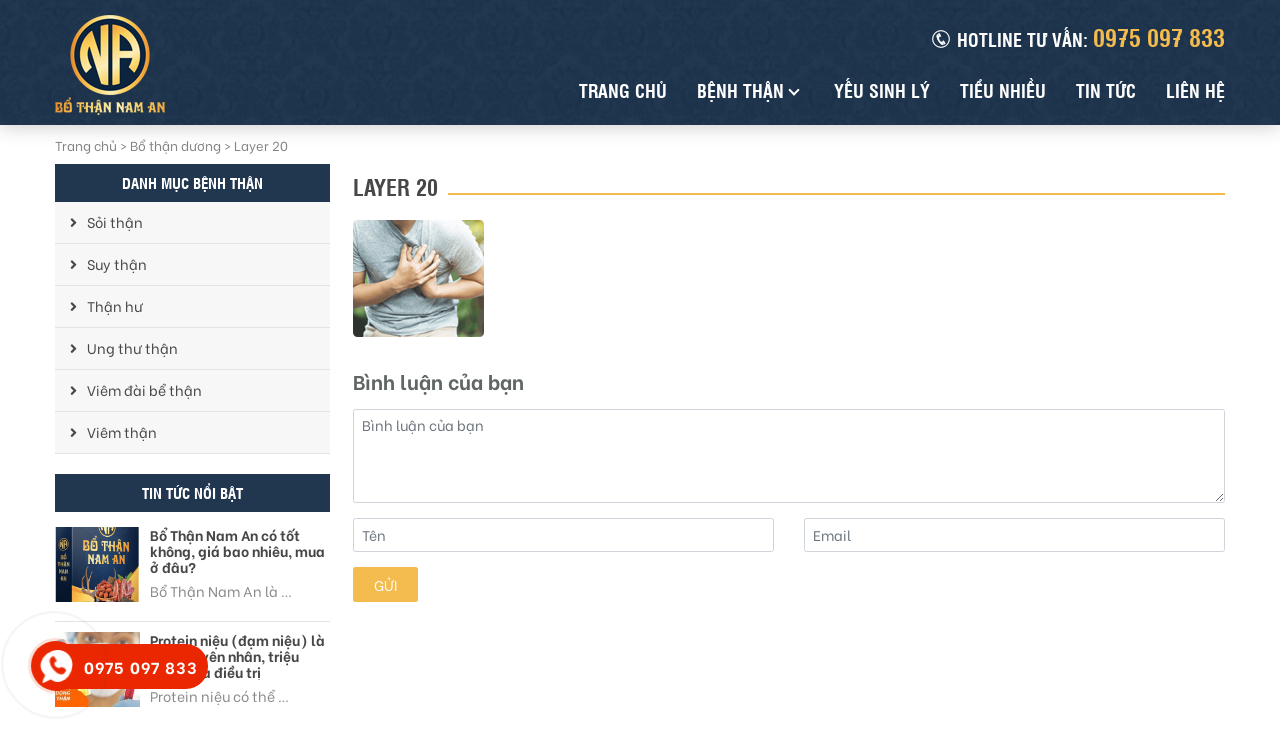

--- FILE ---
content_type: text/html; charset=UTF-8
request_url: http://bothannaman.com/bo-than-duong/layer-20/
body_size: 17520
content:
<!DOCTYPE html>
<html lang="vi">
<head>
	<meta charset="UTF-8">
	<meta name="viewport" content="width=device-width, initial-scale=1, shrink-to-fit=no">
	<link rel="profile" href="http://gmpg.org/xfn/11">
	<meta name='robots' content='index, follow, max-image-preview:large, max-snippet:-1, max-video-preview:-1' />

	<!-- This site is optimized with the Yoast SEO plugin v18.2 - https://yoast.com/wordpress/plugins/seo/ -->
	<title>Layer 20 - Bổ Thận Nam An</title>
	<link rel="canonical" href="http://bothannaman.com/wp-content/uploads/2020/02/Layer-20.jpg" />
	<meta property="og:locale" content="vi_VN" />
	<meta property="og:type" content="article" />
	<meta property="og:title" content="Layer 20 - Bổ Thận Nam An" />
	<meta property="og:url" content="http://bothannaman.com/wp-content/uploads/2020/02/Layer-20.jpg" />
	<meta property="og:site_name" content="Bổ Thận Nam An" />
	<meta property="og:image" content="http://bothannaman.com/wp-content/uploads/2020/02/Layer-20.jpg" />
	<meta property="og:image:width" content="131" />
	<meta property="og:image:height" content="117" />
	<meta property="og:image:type" content="image/jpeg" />
	<meta name="twitter:card" content="summary_large_image" />
	<script type="application/ld+json" class="yoast-schema-graph">{"@context":"https://schema.org","@graph":[{"@type":"WebSite","@id":"https://bothannaman.com/#website","url":"https://bothannaman.com/","name":"Bổ Thận Nam An","description":"Thuốc Đông y gia truyền đại bổ thận","potentialAction":[{"@type":"SearchAction","target":{"@type":"EntryPoint","urlTemplate":"https://bothannaman.com/?s={search_term_string}"},"query-input":"required name=search_term_string"}],"inLanguage":"vi"},{"@type":"WebPage","@id":"http://bothannaman.com/wp-content/uploads/2020/02/Layer-20.jpg#webpage","url":"http://bothannaman.com/wp-content/uploads/2020/02/Layer-20.jpg","name":"Layer 20 - Bổ Thận Nam An","isPartOf":{"@id":"https://bothannaman.com/#website"},"datePublished":"2020-02-27T02:48:37+00:00","dateModified":"2020-02-27T02:48:37+00:00","breadcrumb":{"@id":"http://bothannaman.com/wp-content/uploads/2020/02/Layer-20.jpg#breadcrumb"},"inLanguage":"vi","potentialAction":[{"@type":"ReadAction","target":["http://bothannaman.com/wp-content/uploads/2020/02/Layer-20.jpg"]}]},{"@type":"BreadcrumbList","@id":"http://bothannaman.com/wp-content/uploads/2020/02/Layer-20.jpg#breadcrumb","itemListElement":[{"@type":"ListItem","position":1,"name":"Trang chủ","item":"https://bothannaman.com/"},{"@type":"ListItem","position":2,"name":"Bổ thận dương","item":"https://bothannaman.com/bo-than-duong/"},{"@type":"ListItem","position":3,"name":"Layer 20"}]}]}</script>
	<!-- / Yoast SEO plugin. -->


<link rel='dns-prefetch' href='//s.w.org' />
<script type="text/javascript">
window._wpemojiSettings = {"baseUrl":"https:\/\/s.w.org\/images\/core\/emoji\/13.1.0\/72x72\/","ext":".png","svgUrl":"https:\/\/s.w.org\/images\/core\/emoji\/13.1.0\/svg\/","svgExt":".svg","source":{"concatemoji":"http:\/\/bothannaman.com\/wp-includes\/js\/wp-emoji-release.min.js?ver=5.9.12"}};
/*! This file is auto-generated */
!function(e,a,t){var n,r,o,i=a.createElement("canvas"),p=i.getContext&&i.getContext("2d");function s(e,t){var a=String.fromCharCode;p.clearRect(0,0,i.width,i.height),p.fillText(a.apply(this,e),0,0);e=i.toDataURL();return p.clearRect(0,0,i.width,i.height),p.fillText(a.apply(this,t),0,0),e===i.toDataURL()}function c(e){var t=a.createElement("script");t.src=e,t.defer=t.type="text/javascript",a.getElementsByTagName("head")[0].appendChild(t)}for(o=Array("flag","emoji"),t.supports={everything:!0,everythingExceptFlag:!0},r=0;r<o.length;r++)t.supports[o[r]]=function(e){if(!p||!p.fillText)return!1;switch(p.textBaseline="top",p.font="600 32px Arial",e){case"flag":return s([127987,65039,8205,9895,65039],[127987,65039,8203,9895,65039])?!1:!s([55356,56826,55356,56819],[55356,56826,8203,55356,56819])&&!s([55356,57332,56128,56423,56128,56418,56128,56421,56128,56430,56128,56423,56128,56447],[55356,57332,8203,56128,56423,8203,56128,56418,8203,56128,56421,8203,56128,56430,8203,56128,56423,8203,56128,56447]);case"emoji":return!s([10084,65039,8205,55357,56613],[10084,65039,8203,55357,56613])}return!1}(o[r]),t.supports.everything=t.supports.everything&&t.supports[o[r]],"flag"!==o[r]&&(t.supports.everythingExceptFlag=t.supports.everythingExceptFlag&&t.supports[o[r]]);t.supports.everythingExceptFlag=t.supports.everythingExceptFlag&&!t.supports.flag,t.DOMReady=!1,t.readyCallback=function(){t.DOMReady=!0},t.supports.everything||(n=function(){t.readyCallback()},a.addEventListener?(a.addEventListener("DOMContentLoaded",n,!1),e.addEventListener("load",n,!1)):(e.attachEvent("onload",n),a.attachEvent("onreadystatechange",function(){"complete"===a.readyState&&t.readyCallback()})),(n=t.source||{}).concatemoji?c(n.concatemoji):n.wpemoji&&n.twemoji&&(c(n.twemoji),c(n.wpemoji)))}(window,document,window._wpemojiSettings);
</script>
<style type="text/css">
img.wp-smiley,
img.emoji {
	display: inline !important;
	border: none !important;
	box-shadow: none !important;
	height: 1em !important;
	width: 1em !important;
	margin: 0 0.07em !important;
	vertical-align: -0.1em !important;
	background: none !important;
	padding: 0 !important;
}
</style>
	<link rel='stylesheet' id='bootstrap-style-css'  href='http://bothannaman.com/wp-content/themes/bothannaman/lib/css/bootstrap.min.css?ver=5.9.12' type='text/css' media='all' />
<link rel='stylesheet' id='fontawesome-style-css'  href='http://bothannaman.com/wp-content/themes/bothannaman/lib/css/font-awesome-all.css?ver=5.9.12' type='text/css' media='all' />
<link rel='stylesheet' id='wp-block-library-css'  href='http://bothannaman.com/wp-includes/css/dist/block-library/style.min.css?ver=5.9.12' type='text/css' media='all' />
<style id='global-styles-inline-css' type='text/css'>
body{--wp--preset--color--black: #000000;--wp--preset--color--cyan-bluish-gray: #abb8c3;--wp--preset--color--white: #ffffff;--wp--preset--color--pale-pink: #f78da7;--wp--preset--color--vivid-red: #cf2e2e;--wp--preset--color--luminous-vivid-orange: #ff6900;--wp--preset--color--luminous-vivid-amber: #fcb900;--wp--preset--color--light-green-cyan: #7bdcb5;--wp--preset--color--vivid-green-cyan: #00d084;--wp--preset--color--pale-cyan-blue: #8ed1fc;--wp--preset--color--vivid-cyan-blue: #0693e3;--wp--preset--color--vivid-purple: #9b51e0;--wp--preset--gradient--vivid-cyan-blue-to-vivid-purple: linear-gradient(135deg,rgba(6,147,227,1) 0%,rgb(155,81,224) 100%);--wp--preset--gradient--light-green-cyan-to-vivid-green-cyan: linear-gradient(135deg,rgb(122,220,180) 0%,rgb(0,208,130) 100%);--wp--preset--gradient--luminous-vivid-amber-to-luminous-vivid-orange: linear-gradient(135deg,rgba(252,185,0,1) 0%,rgba(255,105,0,1) 100%);--wp--preset--gradient--luminous-vivid-orange-to-vivid-red: linear-gradient(135deg,rgba(255,105,0,1) 0%,rgb(207,46,46) 100%);--wp--preset--gradient--very-light-gray-to-cyan-bluish-gray: linear-gradient(135deg,rgb(238,238,238) 0%,rgb(169,184,195) 100%);--wp--preset--gradient--cool-to-warm-spectrum: linear-gradient(135deg,rgb(74,234,220) 0%,rgb(151,120,209) 20%,rgb(207,42,186) 40%,rgb(238,44,130) 60%,rgb(251,105,98) 80%,rgb(254,248,76) 100%);--wp--preset--gradient--blush-light-purple: linear-gradient(135deg,rgb(255,206,236) 0%,rgb(152,150,240) 100%);--wp--preset--gradient--blush-bordeaux: linear-gradient(135deg,rgb(254,205,165) 0%,rgb(254,45,45) 50%,rgb(107,0,62) 100%);--wp--preset--gradient--luminous-dusk: linear-gradient(135deg,rgb(255,203,112) 0%,rgb(199,81,192) 50%,rgb(65,88,208) 100%);--wp--preset--gradient--pale-ocean: linear-gradient(135deg,rgb(255,245,203) 0%,rgb(182,227,212) 50%,rgb(51,167,181) 100%);--wp--preset--gradient--electric-grass: linear-gradient(135deg,rgb(202,248,128) 0%,rgb(113,206,126) 100%);--wp--preset--gradient--midnight: linear-gradient(135deg,rgb(2,3,129) 0%,rgb(40,116,252) 100%);--wp--preset--duotone--dark-grayscale: url('#wp-duotone-dark-grayscale');--wp--preset--duotone--grayscale: url('#wp-duotone-grayscale');--wp--preset--duotone--purple-yellow: url('#wp-duotone-purple-yellow');--wp--preset--duotone--blue-red: url('#wp-duotone-blue-red');--wp--preset--duotone--midnight: url('#wp-duotone-midnight');--wp--preset--duotone--magenta-yellow: url('#wp-duotone-magenta-yellow');--wp--preset--duotone--purple-green: url('#wp-duotone-purple-green');--wp--preset--duotone--blue-orange: url('#wp-duotone-blue-orange');--wp--preset--font-size--small: 13px;--wp--preset--font-size--medium: 20px;--wp--preset--font-size--large: 36px;--wp--preset--font-size--x-large: 42px;}.has-black-color{color: var(--wp--preset--color--black) !important;}.has-cyan-bluish-gray-color{color: var(--wp--preset--color--cyan-bluish-gray) !important;}.has-white-color{color: var(--wp--preset--color--white) !important;}.has-pale-pink-color{color: var(--wp--preset--color--pale-pink) !important;}.has-vivid-red-color{color: var(--wp--preset--color--vivid-red) !important;}.has-luminous-vivid-orange-color{color: var(--wp--preset--color--luminous-vivid-orange) !important;}.has-luminous-vivid-amber-color{color: var(--wp--preset--color--luminous-vivid-amber) !important;}.has-light-green-cyan-color{color: var(--wp--preset--color--light-green-cyan) !important;}.has-vivid-green-cyan-color{color: var(--wp--preset--color--vivid-green-cyan) !important;}.has-pale-cyan-blue-color{color: var(--wp--preset--color--pale-cyan-blue) !important;}.has-vivid-cyan-blue-color{color: var(--wp--preset--color--vivid-cyan-blue) !important;}.has-vivid-purple-color{color: var(--wp--preset--color--vivid-purple) !important;}.has-black-background-color{background-color: var(--wp--preset--color--black) !important;}.has-cyan-bluish-gray-background-color{background-color: var(--wp--preset--color--cyan-bluish-gray) !important;}.has-white-background-color{background-color: var(--wp--preset--color--white) !important;}.has-pale-pink-background-color{background-color: var(--wp--preset--color--pale-pink) !important;}.has-vivid-red-background-color{background-color: var(--wp--preset--color--vivid-red) !important;}.has-luminous-vivid-orange-background-color{background-color: var(--wp--preset--color--luminous-vivid-orange) !important;}.has-luminous-vivid-amber-background-color{background-color: var(--wp--preset--color--luminous-vivid-amber) !important;}.has-light-green-cyan-background-color{background-color: var(--wp--preset--color--light-green-cyan) !important;}.has-vivid-green-cyan-background-color{background-color: var(--wp--preset--color--vivid-green-cyan) !important;}.has-pale-cyan-blue-background-color{background-color: var(--wp--preset--color--pale-cyan-blue) !important;}.has-vivid-cyan-blue-background-color{background-color: var(--wp--preset--color--vivid-cyan-blue) !important;}.has-vivid-purple-background-color{background-color: var(--wp--preset--color--vivid-purple) !important;}.has-black-border-color{border-color: var(--wp--preset--color--black) !important;}.has-cyan-bluish-gray-border-color{border-color: var(--wp--preset--color--cyan-bluish-gray) !important;}.has-white-border-color{border-color: var(--wp--preset--color--white) !important;}.has-pale-pink-border-color{border-color: var(--wp--preset--color--pale-pink) !important;}.has-vivid-red-border-color{border-color: var(--wp--preset--color--vivid-red) !important;}.has-luminous-vivid-orange-border-color{border-color: var(--wp--preset--color--luminous-vivid-orange) !important;}.has-luminous-vivid-amber-border-color{border-color: var(--wp--preset--color--luminous-vivid-amber) !important;}.has-light-green-cyan-border-color{border-color: var(--wp--preset--color--light-green-cyan) !important;}.has-vivid-green-cyan-border-color{border-color: var(--wp--preset--color--vivid-green-cyan) !important;}.has-pale-cyan-blue-border-color{border-color: var(--wp--preset--color--pale-cyan-blue) !important;}.has-vivid-cyan-blue-border-color{border-color: var(--wp--preset--color--vivid-cyan-blue) !important;}.has-vivid-purple-border-color{border-color: var(--wp--preset--color--vivid-purple) !important;}.has-vivid-cyan-blue-to-vivid-purple-gradient-background{background: var(--wp--preset--gradient--vivid-cyan-blue-to-vivid-purple) !important;}.has-light-green-cyan-to-vivid-green-cyan-gradient-background{background: var(--wp--preset--gradient--light-green-cyan-to-vivid-green-cyan) !important;}.has-luminous-vivid-amber-to-luminous-vivid-orange-gradient-background{background: var(--wp--preset--gradient--luminous-vivid-amber-to-luminous-vivid-orange) !important;}.has-luminous-vivid-orange-to-vivid-red-gradient-background{background: var(--wp--preset--gradient--luminous-vivid-orange-to-vivid-red) !important;}.has-very-light-gray-to-cyan-bluish-gray-gradient-background{background: var(--wp--preset--gradient--very-light-gray-to-cyan-bluish-gray) !important;}.has-cool-to-warm-spectrum-gradient-background{background: var(--wp--preset--gradient--cool-to-warm-spectrum) !important;}.has-blush-light-purple-gradient-background{background: var(--wp--preset--gradient--blush-light-purple) !important;}.has-blush-bordeaux-gradient-background{background: var(--wp--preset--gradient--blush-bordeaux) !important;}.has-luminous-dusk-gradient-background{background: var(--wp--preset--gradient--luminous-dusk) !important;}.has-pale-ocean-gradient-background{background: var(--wp--preset--gradient--pale-ocean) !important;}.has-electric-grass-gradient-background{background: var(--wp--preset--gradient--electric-grass) !important;}.has-midnight-gradient-background{background: var(--wp--preset--gradient--midnight) !important;}.has-small-font-size{font-size: var(--wp--preset--font-size--small) !important;}.has-medium-font-size{font-size: var(--wp--preset--font-size--medium) !important;}.has-large-font-size{font-size: var(--wp--preset--font-size--large) !important;}.has-x-large-font-size{font-size: var(--wp--preset--font-size--x-large) !important;}
</style>
<style id='extendify-utilities-inline-css' type='text/css'>
.ext-absolute{position:absolute!important}.ext-relative{position:relative!important}.ext-top-base{top:var(--wp--style--block-gap,1.75rem)!important}.ext-top-lg{top:var(--extendify--spacing--large)!important}.ext--top-base{top:calc(var(--wp--style--block-gap, 1.75rem)*-1)!important}.ext--top-lg{top:calc(var(--extendify--spacing--large)*-1)!important}.ext-right-base{right:var(--wp--style--block-gap,1.75rem)!important}.ext-right-lg{right:var(--extendify--spacing--large)!important}.ext--right-base{right:calc(var(--wp--style--block-gap, 1.75rem)*-1)!important}.ext--right-lg{right:calc(var(--extendify--spacing--large)*-1)!important}.ext-bottom-base{bottom:var(--wp--style--block-gap,1.75rem)!important}.ext-bottom-lg{bottom:var(--extendify--spacing--large)!important}.ext--bottom-base{bottom:calc(var(--wp--style--block-gap, 1.75rem)*-1)!important}.ext--bottom-lg{bottom:calc(var(--extendify--spacing--large)*-1)!important}.ext-left-base{left:var(--wp--style--block-gap,1.75rem)!important}.ext-left-lg{left:var(--extendify--spacing--large)!important}.ext--left-base{left:calc(var(--wp--style--block-gap, 1.75rem)*-1)!important}.ext--left-lg{left:calc(var(--extendify--spacing--large)*-1)!important}.ext-order-1{order:1!important}.ext-order-2{order:2!important}.ext-col-auto{grid-column:auto!important}.ext-col-span-1{grid-column:span 1/span 1!important}.ext-col-span-2{grid-column:span 2/span 2!important}.ext-col-span-3{grid-column:span 3/span 3!important}.ext-col-span-4{grid-column:span 4/span 4!important}.ext-col-span-5{grid-column:span 5/span 5!important}.ext-col-span-6{grid-column:span 6/span 6!important}.ext-col-span-7{grid-column:span 7/span 7!important}.ext-col-span-8{grid-column:span 8/span 8!important}.ext-col-span-9{grid-column:span 9/span 9!important}.ext-col-span-10{grid-column:span 10/span 10!important}.ext-col-span-11{grid-column:span 11/span 11!important}.ext-col-span-12{grid-column:span 12/span 12!important}.ext-col-span-full{grid-column:1/-1!important}.ext-col-start-1{grid-column-start:1!important}.ext-col-start-2{grid-column-start:2!important}.ext-col-start-3{grid-column-start:3!important}.ext-col-start-4{grid-column-start:4!important}.ext-col-start-5{grid-column-start:5!important}.ext-col-start-6{grid-column-start:6!important}.ext-col-start-7{grid-column-start:7!important}.ext-col-start-8{grid-column-start:8!important}.ext-col-start-9{grid-column-start:9!important}.ext-col-start-10{grid-column-start:10!important}.ext-col-start-11{grid-column-start:11!important}.ext-col-start-12{grid-column-start:12!important}.ext-col-start-13{grid-column-start:13!important}.ext-col-start-auto{grid-column-start:auto!important}.ext-col-end-1{grid-column-end:1!important}.ext-col-end-2{grid-column-end:2!important}.ext-col-end-3{grid-column-end:3!important}.ext-col-end-4{grid-column-end:4!important}.ext-col-end-5{grid-column-end:5!important}.ext-col-end-6{grid-column-end:6!important}.ext-col-end-7{grid-column-end:7!important}.ext-col-end-8{grid-column-end:8!important}.ext-col-end-9{grid-column-end:9!important}.ext-col-end-10{grid-column-end:10!important}.ext-col-end-11{grid-column-end:11!important}.ext-col-end-12{grid-column-end:12!important}.ext-col-end-13{grid-column-end:13!important}.ext-col-end-auto{grid-column-end:auto!important}.ext-row-auto{grid-row:auto!important}.ext-row-span-1{grid-row:span 1/span 1!important}.ext-row-span-2{grid-row:span 2/span 2!important}.ext-row-span-3{grid-row:span 3/span 3!important}.ext-row-span-4{grid-row:span 4/span 4!important}.ext-row-span-5{grid-row:span 5/span 5!important}.ext-row-span-6{grid-row:span 6/span 6!important}.ext-row-span-full{grid-row:1/-1!important}.ext-row-start-1{grid-row-start:1!important}.ext-row-start-2{grid-row-start:2!important}.ext-row-start-3{grid-row-start:3!important}.ext-row-start-4{grid-row-start:4!important}.ext-row-start-5{grid-row-start:5!important}.ext-row-start-6{grid-row-start:6!important}.ext-row-start-7{grid-row-start:7!important}.ext-row-start-auto{grid-row-start:auto!important}.ext-row-end-1{grid-row-end:1!important}.ext-row-end-2{grid-row-end:2!important}.ext-row-end-3{grid-row-end:3!important}.ext-row-end-4{grid-row-end:4!important}.ext-row-end-5{grid-row-end:5!important}.ext-row-end-6{grid-row-end:6!important}.ext-row-end-7{grid-row-end:7!important}.ext-row-end-auto{grid-row-end:auto!important}.ext-m-0:not([style*=margin]){margin:0!important}.ext-m-auto:not([style*=margin]){margin:auto!important}.ext-m-base:not([style*=margin]){margin:var(--wp--style--block-gap,1.75rem)!important}.ext-m-lg:not([style*=margin]){margin:var(--extendify--spacing--large)!important}.ext--m-base:not([style*=margin]){margin:calc(var(--wp--style--block-gap, 1.75rem)*-1)!important}.ext--m-lg:not([style*=margin]){margin:calc(var(--extendify--spacing--large)*-1)!important}.ext-mx-0:not([style*=margin]){margin-left:0!important;margin-right:0!important}.ext-mx-auto:not([style*=margin]){margin-left:auto!important;margin-right:auto!important}.ext-mx-base:not([style*=margin]){margin-left:var(--wp--style--block-gap,1.75rem)!important;margin-right:var(--wp--style--block-gap,1.75rem)!important}.ext-mx-lg:not([style*=margin]){margin-left:var(--extendify--spacing--large)!important;margin-right:var(--extendify--spacing--large)!important}.ext--mx-base:not([style*=margin]){margin-left:calc(var(--wp--style--block-gap, 1.75rem)*-1)!important;margin-right:calc(var(--wp--style--block-gap, 1.75rem)*-1)!important}.ext--mx-lg:not([style*=margin]){margin-left:calc(var(--extendify--spacing--large)*-1)!important;margin-right:calc(var(--extendify--spacing--large)*-1)!important}.ext-my-0:not([style*=margin]){margin-bottom:0!important;margin-top:0!important}.ext-my-auto:not([style*=margin]){margin-bottom:auto!important;margin-top:auto!important}.ext-my-base:not([style*=margin]){margin-bottom:var(--wp--style--block-gap,1.75rem)!important;margin-top:var(--wp--style--block-gap,1.75rem)!important}.ext-my-lg:not([style*=margin]){margin-bottom:var(--extendify--spacing--large)!important;margin-top:var(--extendify--spacing--large)!important}.ext--my-base:not([style*=margin]){margin-bottom:calc(var(--wp--style--block-gap, 1.75rem)*-1)!important;margin-top:calc(var(--wp--style--block-gap, 1.75rem)*-1)!important}.ext--my-lg:not([style*=margin]){margin-bottom:calc(var(--extendify--spacing--large)*-1)!important;margin-top:calc(var(--extendify--spacing--large)*-1)!important}.ext-mt-0:not([style*=margin]){margin-top:0!important}.ext-mt-auto:not([style*=margin]){margin-top:auto!important}.ext-mt-base:not([style*=margin]){margin-top:var(--wp--style--block-gap,1.75rem)!important}.ext-mt-lg:not([style*=margin]){margin-top:var(--extendify--spacing--large)!important}.ext--mt-base:not([style*=margin]){margin-top:calc(var(--wp--style--block-gap, 1.75rem)*-1)!important}.ext--mt-lg:not([style*=margin]){margin-top:calc(var(--extendify--spacing--large)*-1)!important}.ext-mr-0:not([style*=margin]){margin-right:0!important}.ext-mr-auto:not([style*=margin]){margin-right:auto!important}.ext-mr-base:not([style*=margin]){margin-right:var(--wp--style--block-gap,1.75rem)!important}.ext-mr-lg:not([style*=margin]){margin-right:var(--extendify--spacing--large)!important}.ext--mr-base:not([style*=margin]){margin-right:calc(var(--wp--style--block-gap, 1.75rem)*-1)!important}.ext--mr-lg:not([style*=margin]){margin-right:calc(var(--extendify--spacing--large)*-1)!important}.ext-mb-0:not([style*=margin]){margin-bottom:0!important}.ext-mb-auto:not([style*=margin]){margin-bottom:auto!important}.ext-mb-base:not([style*=margin]){margin-bottom:var(--wp--style--block-gap,1.75rem)!important}.ext-mb-lg:not([style*=margin]){margin-bottom:var(--extendify--spacing--large)!important}.ext--mb-base:not([style*=margin]){margin-bottom:calc(var(--wp--style--block-gap, 1.75rem)*-1)!important}.ext--mb-lg:not([style*=margin]){margin-bottom:calc(var(--extendify--spacing--large)*-1)!important}.ext-ml-0:not([style*=margin]){margin-left:0!important}.ext-ml-auto:not([style*=margin]){margin-left:auto!important}.ext-ml-base:not([style*=margin]){margin-left:var(--wp--style--block-gap,1.75rem)!important}.ext-ml-lg:not([style*=margin]){margin-left:var(--extendify--spacing--large)!important}.ext--ml-base:not([style*=margin]){margin-left:calc(var(--wp--style--block-gap, 1.75rem)*-1)!important}.ext--ml-lg:not([style*=margin]){margin-left:calc(var(--extendify--spacing--large)*-1)!important}.ext-block{display:block!important}.ext-inline-block{display:inline-block!important}.ext-inline{display:inline!important}.ext-flex{display:flex!important}.ext-inline-flex{display:inline-flex!important}.ext-grid{display:grid!important}.ext-inline-grid{display:inline-grid!important}.ext-hidden{display:none!important}.ext-w-auto{width:auto!important}.ext-w-full{width:100%!important}.ext-max-w-full{max-width:100%!important}.ext-flex-1{flex:1 1 0%!important}.ext-flex-auto{flex:1 1 auto!important}.ext-flex-initial{flex:0 1 auto!important}.ext-flex-none{flex:none!important}.ext-flex-shrink-0{flex-shrink:0!important}.ext-flex-shrink{flex-shrink:1!important}.ext-flex-grow-0{flex-grow:0!important}.ext-flex-grow{flex-grow:1!important}.ext-list-none{list-style-type:none!important}.ext-grid-cols-1{grid-template-columns:repeat(1,minmax(0,1fr))!important}.ext-grid-cols-2{grid-template-columns:repeat(2,minmax(0,1fr))!important}.ext-grid-cols-3{grid-template-columns:repeat(3,minmax(0,1fr))!important}.ext-grid-cols-4{grid-template-columns:repeat(4,minmax(0,1fr))!important}.ext-grid-cols-5{grid-template-columns:repeat(5,minmax(0,1fr))!important}.ext-grid-cols-6{grid-template-columns:repeat(6,minmax(0,1fr))!important}.ext-grid-cols-7{grid-template-columns:repeat(7,minmax(0,1fr))!important}.ext-grid-cols-8{grid-template-columns:repeat(8,minmax(0,1fr))!important}.ext-grid-cols-9{grid-template-columns:repeat(9,minmax(0,1fr))!important}.ext-grid-cols-10{grid-template-columns:repeat(10,minmax(0,1fr))!important}.ext-grid-cols-11{grid-template-columns:repeat(11,minmax(0,1fr))!important}.ext-grid-cols-12{grid-template-columns:repeat(12,minmax(0,1fr))!important}.ext-grid-cols-none{grid-template-columns:none!important}.ext-grid-rows-1{grid-template-rows:repeat(1,minmax(0,1fr))!important}.ext-grid-rows-2{grid-template-rows:repeat(2,minmax(0,1fr))!important}.ext-grid-rows-3{grid-template-rows:repeat(3,minmax(0,1fr))!important}.ext-grid-rows-4{grid-template-rows:repeat(4,minmax(0,1fr))!important}.ext-grid-rows-5{grid-template-rows:repeat(5,minmax(0,1fr))!important}.ext-grid-rows-6{grid-template-rows:repeat(6,minmax(0,1fr))!important}.ext-grid-rows-none{grid-template-rows:none!important}.ext-flex-row{flex-direction:row!important}.ext-flex-row-reverse{flex-direction:row-reverse!important}.ext-flex-col{flex-direction:column!important}.ext-flex-col-reverse{flex-direction:column-reverse!important}.ext-flex-wrap{flex-wrap:wrap!important}.ext-flex-wrap-reverse{flex-wrap:wrap-reverse!important}.ext-flex-nowrap{flex-wrap:nowrap!important}.ext-items-start{align-items:flex-start!important}.ext-items-end{align-items:flex-end!important}.ext-items-center{align-items:center!important}.ext-items-baseline{align-items:baseline!important}.ext-items-stretch{align-items:stretch!important}.ext-justify-start{justify-content:flex-start!important}.ext-justify-end{justify-content:flex-end!important}.ext-justify-center{justify-content:center!important}.ext-justify-between{justify-content:space-between!important}.ext-justify-around{justify-content:space-around!important}.ext-justify-evenly{justify-content:space-evenly!important}.ext-justify-items-start{justify-items:start!important}.ext-justify-items-end{justify-items:end!important}.ext-justify-items-center{justify-items:center!important}.ext-justify-items-stretch{justify-items:stretch!important}.ext-gap-0{gap:0!important}.ext-gap-base{gap:var(--wp--style--block-gap,1.75rem)!important}.ext-gap-lg{gap:var(--extendify--spacing--large)!important}.ext-gap-x-0{-moz-column-gap:0!important;column-gap:0!important}.ext-gap-x-base{-moz-column-gap:var(--wp--style--block-gap,1.75rem)!important;column-gap:var(--wp--style--block-gap,1.75rem)!important}.ext-gap-x-lg{-moz-column-gap:var(--extendify--spacing--large)!important;column-gap:var(--extendify--spacing--large)!important}.ext-gap-y-0{row-gap:0!important}.ext-gap-y-base{row-gap:var(--wp--style--block-gap,1.75rem)!important}.ext-gap-y-lg{row-gap:var(--extendify--spacing--large)!important}.ext-justify-self-auto{justify-self:auto!important}.ext-justify-self-start{justify-self:start!important}.ext-justify-self-end{justify-self:end!important}.ext-justify-self-center{justify-self:center!important}.ext-justify-self-stretch{justify-self:stretch!important}.ext-rounded-none{border-radius:0!important}.ext-rounded-full{border-radius:9999px!important}.ext-rounded-t-none{border-top-left-radius:0!important;border-top-right-radius:0!important}.ext-rounded-t-full{border-top-left-radius:9999px!important;border-top-right-radius:9999px!important}.ext-rounded-r-none{border-bottom-right-radius:0!important;border-top-right-radius:0!important}.ext-rounded-r-full{border-bottom-right-radius:9999px!important;border-top-right-radius:9999px!important}.ext-rounded-b-none{border-bottom-left-radius:0!important;border-bottom-right-radius:0!important}.ext-rounded-b-full{border-bottom-left-radius:9999px!important;border-bottom-right-radius:9999px!important}.ext-rounded-l-none{border-bottom-left-radius:0!important;border-top-left-radius:0!important}.ext-rounded-l-full{border-bottom-left-radius:9999px!important;border-top-left-radius:9999px!important}.ext-rounded-tl-none{border-top-left-radius:0!important}.ext-rounded-tl-full{border-top-left-radius:9999px!important}.ext-rounded-tr-none{border-top-right-radius:0!important}.ext-rounded-tr-full{border-top-right-radius:9999px!important}.ext-rounded-br-none{border-bottom-right-radius:0!important}.ext-rounded-br-full{border-bottom-right-radius:9999px!important}.ext-rounded-bl-none{border-bottom-left-radius:0!important}.ext-rounded-bl-full{border-bottom-left-radius:9999px!important}.ext-border-0{border-width:0!important}.ext-border-t-0{border-top-width:0!important}.ext-border-r-0{border-right-width:0!important}.ext-border-b-0{border-bottom-width:0!important}.ext-border-l-0{border-left-width:0!important}.ext-p-0:not([style*=padding]){padding:0!important}.ext-p-base:not([style*=padding]){padding:var(--wp--style--block-gap,1.75rem)!important}.ext-p-lg:not([style*=padding]){padding:var(--extendify--spacing--large)!important}.ext-px-0:not([style*=padding]){padding-left:0!important;padding-right:0!important}.ext-px-base:not([style*=padding]){padding-left:var(--wp--style--block-gap,1.75rem)!important;padding-right:var(--wp--style--block-gap,1.75rem)!important}.ext-px-lg:not([style*=padding]){padding-left:var(--extendify--spacing--large)!important;padding-right:var(--extendify--spacing--large)!important}.ext-py-0:not([style*=padding]){padding-bottom:0!important;padding-top:0!important}.ext-py-base:not([style*=padding]){padding-bottom:var(--wp--style--block-gap,1.75rem)!important;padding-top:var(--wp--style--block-gap,1.75rem)!important}.ext-py-lg:not([style*=padding]){padding-bottom:var(--extendify--spacing--large)!important;padding-top:var(--extendify--spacing--large)!important}.ext-pt-0:not([style*=padding]){padding-top:0!important}.ext-pt-base:not([style*=padding]){padding-top:var(--wp--style--block-gap,1.75rem)!important}.ext-pt-lg:not([style*=padding]){padding-top:var(--extendify--spacing--large)!important}.ext-pr-0:not([style*=padding]){padding-right:0!important}.ext-pr-base:not([style*=padding]){padding-right:var(--wp--style--block-gap,1.75rem)!important}.ext-pr-lg:not([style*=padding]){padding-right:var(--extendify--spacing--large)!important}.ext-pb-0:not([style*=padding]){padding-bottom:0!important}.ext-pb-base:not([style*=padding]){padding-bottom:var(--wp--style--block-gap,1.75rem)!important}.ext-pb-lg:not([style*=padding]){padding-bottom:var(--extendify--spacing--large)!important}.ext-pl-0:not([style*=padding]){padding-left:0!important}.ext-pl-base:not([style*=padding]){padding-left:var(--wp--style--block-gap,1.75rem)!important}.ext-pl-lg:not([style*=padding]){padding-left:var(--extendify--spacing--large)!important}.ext-text-left{text-align:left!important}.ext-text-center{text-align:center!important}.ext-text-right{text-align:right!important}.ext-leading-none{line-height:1!important}.ext-leading-tight{line-height:1.25!important}.ext-leading-snug{line-height:1.375!important}.ext-leading-normal{line-height:1.5!important}.ext-leading-relaxed{line-height:1.625!important}.ext-leading-loose{line-height:2!important}.clip-path--rhombus img{-webkit-clip-path:polygon(15% 6%,80% 29%,84% 93%,23% 69%);clip-path:polygon(15% 6%,80% 29%,84% 93%,23% 69%)}.clip-path--diamond img{-webkit-clip-path:polygon(5% 29%,60% 2%,91% 64%,36% 89%);clip-path:polygon(5% 29%,60% 2%,91% 64%,36% 89%)}.clip-path--rhombus-alt img{-webkit-clip-path:polygon(14% 9%,85% 24%,91% 89%,19% 76%);clip-path:polygon(14% 9%,85% 24%,91% 89%,19% 76%)}.wp-block-columns[class*=fullwidth-cols]{margin-bottom:unset}.wp-block-column.editor\:pointer-events-none{margin-bottom:0!important;margin-top:0!important}.is-root-container.block-editor-block-list__layout>[data-align=full]:not(:first-of-type)>.wp-block-column.editor\:pointer-events-none,.is-root-container.block-editor-block-list__layout>[data-align=wide]>.wp-block-column.editor\:pointer-events-none{margin-top:calc(var(--wp--style--block-gap, 28px)*-1)!important}.ext .wp-block-columns .wp-block-column[style*=padding]{padding-left:0!important;padding-right:0!important}.ext .wp-block-columns+.wp-block-columns:not([class*=mt-]):not([class*=my-]):not([style*=margin]){margin-top:0!important}[class*=fullwidth-cols] .wp-block-column:first-child,[class*=fullwidth-cols] .wp-block-group:first-child{margin-top:0}[class*=fullwidth-cols] .wp-block-column:last-child,[class*=fullwidth-cols] .wp-block-group:last-child{margin-bottom:0}[class*=fullwidth-cols] .wp-block-column:first-child>*,[class*=fullwidth-cols] .wp-block-column>:first-child{margin-top:0}.ext .is-not-stacked-on-mobile .wp-block-column,[class*=fullwidth-cols] .wp-block-column>:last-child{margin-bottom:0}.wp-block-columns[class*=fullwidth-cols]:not(.is-not-stacked-on-mobile)>.wp-block-column:not(:last-child){margin-bottom:var(--wp--style--block-gap,1.75rem)}@media (min-width:782px){.wp-block-columns[class*=fullwidth-cols]:not(.is-not-stacked-on-mobile)>.wp-block-column:not(:last-child){margin-bottom:0}}.wp-block-columns[class*=fullwidth-cols].is-not-stacked-on-mobile>.wp-block-column{margin-bottom:0!important}@media (min-width:600px) and (max-width:781px){.wp-block-columns[class*=fullwidth-cols]:not(.is-not-stacked-on-mobile)>.wp-block-column:nth-child(2n){margin-left:var(--wp--style--block-gap,2em)}}@media (max-width:781px){.tablet\:fullwidth-cols.wp-block-columns:not(.is-not-stacked-on-mobile){flex-wrap:wrap}.tablet\:fullwidth-cols.wp-block-columns:not(.is-not-stacked-on-mobile)>.wp-block-column,.tablet\:fullwidth-cols.wp-block-columns:not(.is-not-stacked-on-mobile)>.wp-block-column:not([style*=margin]){margin-left:0!important}.tablet\:fullwidth-cols.wp-block-columns:not(.is-not-stacked-on-mobile)>.wp-block-column{flex-basis:100%!important}}@media (max-width:1079px){.desktop\:fullwidth-cols.wp-block-columns:not(.is-not-stacked-on-mobile){flex-wrap:wrap}.desktop\:fullwidth-cols.wp-block-columns:not(.is-not-stacked-on-mobile)>.wp-block-column,.desktop\:fullwidth-cols.wp-block-columns:not(.is-not-stacked-on-mobile)>.wp-block-column:not([style*=margin]){margin-left:0!important}.desktop\:fullwidth-cols.wp-block-columns:not(.is-not-stacked-on-mobile)>.wp-block-column{flex-basis:100%!important}.desktop\:fullwidth-cols.wp-block-columns:not(.is-not-stacked-on-mobile)>.wp-block-column:not(:last-child){margin-bottom:var(--wp--style--block-gap,1.75rem)!important}}.direction-rtl{direction:rtl}.direction-ltr{direction:ltr}.is-style-inline-list{padding-left:0!important}.is-style-inline-list li{list-style-type:none!important}@media (min-width:782px){.is-style-inline-list li{display:inline!important;margin-right:var(--wp--style--block-gap,1.75rem)!important}}@media (min-width:782px){.is-style-inline-list li:first-child{margin-left:0!important}}@media (min-width:782px){.is-style-inline-list li:last-child{margin-right:0!important}}.bring-to-front{position:relative;z-index:10}.text-stroke{-webkit-text-stroke-color:var(--wp--preset--color--background)}.text-stroke,.text-stroke--primary{-webkit-text-stroke-width:var(
        --wp--custom--typography--text-stroke-width,2px
    )}.text-stroke--primary{-webkit-text-stroke-color:var(--wp--preset--color--primary)}.text-stroke--secondary{-webkit-text-stroke-width:var(
        --wp--custom--typography--text-stroke-width,2px
    );-webkit-text-stroke-color:var(--wp--preset--color--secondary)}.editor\:no-caption .block-editor-rich-text__editable{display:none!important}.editor\:no-inserter .wp-block-column:not(.is-selected)>.block-list-appender,.editor\:no-inserter .wp-block-cover__inner-container>.block-list-appender,.editor\:no-inserter .wp-block-group__inner-container>.block-list-appender,.editor\:no-inserter>.block-list-appender{display:none}.editor\:no-resize .components-resizable-box__handle,.editor\:no-resize .components-resizable-box__handle:after,.editor\:no-resize .components-resizable-box__side-handle:before{display:none;pointer-events:none}.editor\:no-resize .components-resizable-box__container{display:block}.editor\:pointer-events-none{pointer-events:none}.is-style-angled{justify-content:flex-end}.ext .is-style-angled>[class*=_inner-container],.is-style-angled{align-items:center}.is-style-angled .wp-block-cover__image-background,.is-style-angled .wp-block-cover__video-background{-webkit-clip-path:polygon(0 0,30% 0,50% 100%,0 100%);clip-path:polygon(0 0,30% 0,50% 100%,0 100%);z-index:1}@media (min-width:782px){.is-style-angled .wp-block-cover__image-background,.is-style-angled .wp-block-cover__video-background{-webkit-clip-path:polygon(0 0,55% 0,65% 100%,0 100%);clip-path:polygon(0 0,55% 0,65% 100%,0 100%)}}.has-foreground-color{color:var(--wp--preset--color--foreground,#000)!important}.has-foreground-background-color{background-color:var(--wp--preset--color--foreground,#000)!important}.has-background-color{color:var(--wp--preset--color--background,#fff)!important}.has-background-background-color{background-color:var(--wp--preset--color--background,#fff)!important}.has-primary-color{color:var(--wp--preset--color--primary,#4b5563)!important}.has-primary-background-color{background-color:var(--wp--preset--color--primary,#4b5563)!important}.has-secondary-color{color:var(--wp--preset--color--secondary,#9ca3af)!important}.has-secondary-background-color{background-color:var(--wp--preset--color--secondary,#9ca3af)!important}.ext.has-text-color h1,.ext.has-text-color h2,.ext.has-text-color h3,.ext.has-text-color h4,.ext.has-text-color h5,.ext.has-text-color h6,.ext.has-text-color p{color:currentColor}.has-white-color{color:var(--wp--preset--color--white,#fff)!important}.has-black-color{color:var(--wp--preset--color--black,#000)!important}.has-ext-foreground-background-color{background-color:var(
        --wp--preset--color--foreground,var(--wp--preset--color--black,#000)
    )!important}.has-ext-primary-background-color{background-color:var(
        --wp--preset--color--primary,var(--wp--preset--color--cyan-bluish-gray,#000)
    )!important}.wp-block-button__link.has-black-background-color{border-color:var(--wp--preset--color--black,#000)}.wp-block-button__link.has-white-background-color{border-color:var(--wp--preset--color--white,#fff)}.has-ext-small-font-size{font-size:var(--wp--preset--font-size--ext-small)!important}.has-ext-medium-font-size{font-size:var(--wp--preset--font-size--ext-medium)!important}.has-ext-large-font-size{font-size:var(--wp--preset--font-size--ext-large)!important;line-height:1.2}.has-ext-x-large-font-size{font-size:var(--wp--preset--font-size--ext-x-large)!important;line-height:1}.has-ext-xx-large-font-size{font-size:var(--wp--preset--font-size--ext-xx-large)!important;line-height:1}.has-ext-x-large-font-size:not([style*=line-height]),.has-ext-xx-large-font-size:not([style*=line-height]){line-height:1.1}.ext .wp-block-group>*{margin-bottom:0;margin-top:0}.ext .wp-block-group>*+*{margin-bottom:0}.ext .wp-block-group>*+*,.ext h2{margin-top:var(--wp--style--block-gap,1.75rem)}.ext h2{margin-bottom:var(--wp--style--block-gap,1.75rem)}.has-ext-x-large-font-size+h3,.has-ext-x-large-font-size+p{margin-top:.5rem}.ext .wp-block-buttons>.wp-block-button.wp-block-button__width-25{min-width:12rem;width:calc(25% - var(--wp--style--block-gap, .5em)*.75)}.ext .ext-grid>[class*=_inner-container]{display:grid}.ext>[class*=_inner-container]>.ext-grid:not([class*=columns]),.ext>[class*=_inner-container]>.wp-block>.ext-grid:not([class*=columns]){display:initial!important}.ext .ext-grid-cols-1>[class*=_inner-container]{grid-template-columns:repeat(1,minmax(0,1fr))!important}.ext .ext-grid-cols-2>[class*=_inner-container]{grid-template-columns:repeat(2,minmax(0,1fr))!important}.ext .ext-grid-cols-3>[class*=_inner-container]{grid-template-columns:repeat(3,minmax(0,1fr))!important}.ext .ext-grid-cols-4>[class*=_inner-container]{grid-template-columns:repeat(4,minmax(0,1fr))!important}.ext .ext-grid-cols-5>[class*=_inner-container]{grid-template-columns:repeat(5,minmax(0,1fr))!important}.ext .ext-grid-cols-6>[class*=_inner-container]{grid-template-columns:repeat(6,minmax(0,1fr))!important}.ext .ext-grid-cols-7>[class*=_inner-container]{grid-template-columns:repeat(7,minmax(0,1fr))!important}.ext .ext-grid-cols-8>[class*=_inner-container]{grid-template-columns:repeat(8,minmax(0,1fr))!important}.ext .ext-grid-cols-9>[class*=_inner-container]{grid-template-columns:repeat(9,minmax(0,1fr))!important}.ext .ext-grid-cols-10>[class*=_inner-container]{grid-template-columns:repeat(10,minmax(0,1fr))!important}.ext .ext-grid-cols-11>[class*=_inner-container]{grid-template-columns:repeat(11,minmax(0,1fr))!important}.ext .ext-grid-cols-12>[class*=_inner-container]{grid-template-columns:repeat(12,minmax(0,1fr))!important}.ext .ext-grid-cols-13>[class*=_inner-container]{grid-template-columns:repeat(13,minmax(0,1fr))!important}.ext .ext-grid-cols-none>[class*=_inner-container]{grid-template-columns:none!important}.ext .ext-grid-rows-1>[class*=_inner-container]{grid-template-rows:repeat(1,minmax(0,1fr))!important}.ext .ext-grid-rows-2>[class*=_inner-container]{grid-template-rows:repeat(2,minmax(0,1fr))!important}.ext .ext-grid-rows-3>[class*=_inner-container]{grid-template-rows:repeat(3,minmax(0,1fr))!important}.ext .ext-grid-rows-4>[class*=_inner-container]{grid-template-rows:repeat(4,minmax(0,1fr))!important}.ext .ext-grid-rows-5>[class*=_inner-container]{grid-template-rows:repeat(5,minmax(0,1fr))!important}.ext .ext-grid-rows-6>[class*=_inner-container]{grid-template-rows:repeat(6,minmax(0,1fr))!important}.ext .ext-grid-rows-none>[class*=_inner-container]{grid-template-rows:none!important}.ext .ext-items-start>[class*=_inner-container]{align-items:flex-start!important}.ext .ext-items-end>[class*=_inner-container]{align-items:flex-end!important}.ext .ext-items-center>[class*=_inner-container]{align-items:center!important}.ext .ext-items-baseline>[class*=_inner-container]{align-items:baseline!important}.ext .ext-items-stretch>[class*=_inner-container]{align-items:stretch!important}.ext.wp-block-group>:last-child{margin-bottom:0}.ext .wp-block-group__inner-container{padding:0!important}.ext.has-background{padding-left:var(--wp--style--block-gap,1.75rem);padding-right:var(--wp--style--block-gap,1.75rem)}.ext [class*=inner-container]>.alignwide [class*=inner-container],.ext [class*=inner-container]>[data-align=wide] [class*=inner-container]{max-width:var(--responsive--alignwide-width,120rem)}.ext [class*=inner-container]>.alignwide [class*=inner-container]>*,.ext [class*=inner-container]>[data-align=wide] [class*=inner-container]>*{max-width:100%!important}.ext .wp-block-image{position:relative;text-align:center}.ext .wp-block-image img{display:inline-block;vertical-align:middle}body{--extendify--spacing--large:var(
        --wp--custom--spacing--large,clamp(2em,8vw,8em)
    );--wp--preset--font-size--ext-small:1rem;--wp--preset--font-size--ext-medium:1.125rem;--wp--preset--font-size--ext-large:clamp(1.65rem,3.5vw,2.15rem);--wp--preset--font-size--ext-x-large:clamp(3rem,6vw,4.75rem);--wp--preset--font-size--ext-xx-large:clamp(3.25rem,7.5vw,5.75rem);--wp--preset--color--black:#000;--wp--preset--color--white:#fff}.ext *{box-sizing:border-box}.block-editor-block-preview__content-iframe .ext [data-type="core/spacer"] .components-resizable-box__container{background:transparent!important}.block-editor-block-preview__content-iframe .ext [data-type="core/spacer"] .block-library-spacer__resize-container:before{display:none!important}.ext .wp-block-group__inner-container figure.wp-block-gallery.alignfull{margin-bottom:unset;margin-top:unset}.ext .alignwide{margin-left:auto!important;margin-right:auto!important}.is-root-container.block-editor-block-list__layout>[data-align=full]:not(:first-of-type)>.ext-my-0,.is-root-container.block-editor-block-list__layout>[data-align=wide]>.ext-my-0:not([style*=margin]){margin-top:calc(var(--wp--style--block-gap, 28px)*-1)!important}.block-editor-block-preview__content-iframe .preview\:min-h-50{min-height:50vw!important}.block-editor-block-preview__content-iframe .preview\:min-h-60{min-height:60vw!important}.block-editor-block-preview__content-iframe .preview\:min-h-70{min-height:70vw!important}.block-editor-block-preview__content-iframe .preview\:min-h-80{min-height:80vw!important}.block-editor-block-preview__content-iframe .preview\:min-h-100{min-height:100vw!important}.ext-mr-0.alignfull:not([style*=margin]):not([style*=margin]){margin-right:0!important}.ext-ml-0:not([style*=margin]):not([style*=margin]){margin-left:0!important}.is-root-container .wp-block[data-align=full]>.ext-mx-0:not([style*=margin]):not([style*=margin]){margin-left:calc(var(--wp--custom--spacing--outer, 0)*1)!important;margin-right:calc(var(--wp--custom--spacing--outer, 0)*1)!important;overflow:hidden;width:unset}@media (min-width:782px){.tablet\:ext-absolute{position:absolute!important}.tablet\:ext-relative{position:relative!important}.tablet\:ext-top-base{top:var(--wp--style--block-gap,1.75rem)!important}.tablet\:ext-top-lg{top:var(--extendify--spacing--large)!important}.tablet\:ext--top-base{top:calc(var(--wp--style--block-gap, 1.75rem)*-1)!important}.tablet\:ext--top-lg{top:calc(var(--extendify--spacing--large)*-1)!important}.tablet\:ext-right-base{right:var(--wp--style--block-gap,1.75rem)!important}.tablet\:ext-right-lg{right:var(--extendify--spacing--large)!important}.tablet\:ext--right-base{right:calc(var(--wp--style--block-gap, 1.75rem)*-1)!important}.tablet\:ext--right-lg{right:calc(var(--extendify--spacing--large)*-1)!important}.tablet\:ext-bottom-base{bottom:var(--wp--style--block-gap,1.75rem)!important}.tablet\:ext-bottom-lg{bottom:var(--extendify--spacing--large)!important}.tablet\:ext--bottom-base{bottom:calc(var(--wp--style--block-gap, 1.75rem)*-1)!important}.tablet\:ext--bottom-lg{bottom:calc(var(--extendify--spacing--large)*-1)!important}.tablet\:ext-left-base{left:var(--wp--style--block-gap,1.75rem)!important}.tablet\:ext-left-lg{left:var(--extendify--spacing--large)!important}.tablet\:ext--left-base{left:calc(var(--wp--style--block-gap, 1.75rem)*-1)!important}.tablet\:ext--left-lg{left:calc(var(--extendify--spacing--large)*-1)!important}.tablet\:ext-order-1{order:1!important}.tablet\:ext-order-2{order:2!important}.tablet\:ext-m-0:not([style*=margin]){margin:0!important}.tablet\:ext-m-auto:not([style*=margin]){margin:auto!important}.tablet\:ext-m-base:not([style*=margin]){margin:var(--wp--style--block-gap,1.75rem)!important}.tablet\:ext-m-lg:not([style*=margin]){margin:var(--extendify--spacing--large)!important}.tablet\:ext--m-base:not([style*=margin]){margin:calc(var(--wp--style--block-gap, 1.75rem)*-1)!important}.tablet\:ext--m-lg:not([style*=margin]){margin:calc(var(--extendify--spacing--large)*-1)!important}.tablet\:ext-mx-0:not([style*=margin]){margin-left:0!important;margin-right:0!important}.tablet\:ext-mx-auto:not([style*=margin]){margin-left:auto!important;margin-right:auto!important}.tablet\:ext-mx-base:not([style*=margin]){margin-left:var(--wp--style--block-gap,1.75rem)!important;margin-right:var(--wp--style--block-gap,1.75rem)!important}.tablet\:ext-mx-lg:not([style*=margin]){margin-left:var(--extendify--spacing--large)!important;margin-right:var(--extendify--spacing--large)!important}.tablet\:ext--mx-base:not([style*=margin]){margin-left:calc(var(--wp--style--block-gap, 1.75rem)*-1)!important;margin-right:calc(var(--wp--style--block-gap, 1.75rem)*-1)!important}.tablet\:ext--mx-lg:not([style*=margin]){margin-left:calc(var(--extendify--spacing--large)*-1)!important;margin-right:calc(var(--extendify--spacing--large)*-1)!important}.tablet\:ext-my-0:not([style*=margin]){margin-bottom:0!important;margin-top:0!important}.tablet\:ext-my-auto:not([style*=margin]){margin-bottom:auto!important;margin-top:auto!important}.tablet\:ext-my-base:not([style*=margin]){margin-bottom:var(--wp--style--block-gap,1.75rem)!important;margin-top:var(--wp--style--block-gap,1.75rem)!important}.tablet\:ext-my-lg:not([style*=margin]){margin-bottom:var(--extendify--spacing--large)!important;margin-top:var(--extendify--spacing--large)!important}.tablet\:ext--my-base:not([style*=margin]){margin-bottom:calc(var(--wp--style--block-gap, 1.75rem)*-1)!important;margin-top:calc(var(--wp--style--block-gap, 1.75rem)*-1)!important}.tablet\:ext--my-lg:not([style*=margin]){margin-bottom:calc(var(--extendify--spacing--large)*-1)!important;margin-top:calc(var(--extendify--spacing--large)*-1)!important}.tablet\:ext-mt-0:not([style*=margin]){margin-top:0!important}.tablet\:ext-mt-auto:not([style*=margin]){margin-top:auto!important}.tablet\:ext-mt-base:not([style*=margin]){margin-top:var(--wp--style--block-gap,1.75rem)!important}.tablet\:ext-mt-lg:not([style*=margin]){margin-top:var(--extendify--spacing--large)!important}.tablet\:ext--mt-base:not([style*=margin]){margin-top:calc(var(--wp--style--block-gap, 1.75rem)*-1)!important}.tablet\:ext--mt-lg:not([style*=margin]){margin-top:calc(var(--extendify--spacing--large)*-1)!important}.tablet\:ext-mr-0:not([style*=margin]){margin-right:0!important}.tablet\:ext-mr-auto:not([style*=margin]){margin-right:auto!important}.tablet\:ext-mr-base:not([style*=margin]){margin-right:var(--wp--style--block-gap,1.75rem)!important}.tablet\:ext-mr-lg:not([style*=margin]){margin-right:var(--extendify--spacing--large)!important}.tablet\:ext--mr-base:not([style*=margin]){margin-right:calc(var(--wp--style--block-gap, 1.75rem)*-1)!important}.tablet\:ext--mr-lg:not([style*=margin]){margin-right:calc(var(--extendify--spacing--large)*-1)!important}.tablet\:ext-mb-0:not([style*=margin]){margin-bottom:0!important}.tablet\:ext-mb-auto:not([style*=margin]){margin-bottom:auto!important}.tablet\:ext-mb-base:not([style*=margin]){margin-bottom:var(--wp--style--block-gap,1.75rem)!important}.tablet\:ext-mb-lg:not([style*=margin]){margin-bottom:var(--extendify--spacing--large)!important}.tablet\:ext--mb-base:not([style*=margin]){margin-bottom:calc(var(--wp--style--block-gap, 1.75rem)*-1)!important}.tablet\:ext--mb-lg:not([style*=margin]){margin-bottom:calc(var(--extendify--spacing--large)*-1)!important}.tablet\:ext-ml-0:not([style*=margin]){margin-left:0!important}.tablet\:ext-ml-auto:not([style*=margin]){margin-left:auto!important}.tablet\:ext-ml-base:not([style*=margin]){margin-left:var(--wp--style--block-gap,1.75rem)!important}.tablet\:ext-ml-lg:not([style*=margin]){margin-left:var(--extendify--spacing--large)!important}.tablet\:ext--ml-base:not([style*=margin]){margin-left:calc(var(--wp--style--block-gap, 1.75rem)*-1)!important}.tablet\:ext--ml-lg:not([style*=margin]){margin-left:calc(var(--extendify--spacing--large)*-1)!important}.tablet\:ext-block{display:block!important}.tablet\:ext-inline-block{display:inline-block!important}.tablet\:ext-inline{display:inline!important}.tablet\:ext-flex{display:flex!important}.tablet\:ext-inline-flex{display:inline-flex!important}.tablet\:ext-grid{display:grid!important}.tablet\:ext-inline-grid{display:inline-grid!important}.tablet\:ext-hidden{display:none!important}.tablet\:ext-w-auto{width:auto!important}.tablet\:ext-w-full{width:100%!important}.tablet\:ext-max-w-full{max-width:100%!important}.tablet\:ext-flex-1{flex:1 1 0%!important}.tablet\:ext-flex-auto{flex:1 1 auto!important}.tablet\:ext-flex-initial{flex:0 1 auto!important}.tablet\:ext-flex-none{flex:none!important}.tablet\:ext-flex-shrink-0{flex-shrink:0!important}.tablet\:ext-flex-shrink{flex-shrink:1!important}.tablet\:ext-flex-grow-0{flex-grow:0!important}.tablet\:ext-flex-grow{flex-grow:1!important}.tablet\:ext-list-none{list-style-type:none!important}.tablet\:ext-grid-cols-1{grid-template-columns:repeat(1,minmax(0,1fr))!important}.tablet\:ext-grid-cols-2{grid-template-columns:repeat(2,minmax(0,1fr))!important}.tablet\:ext-grid-cols-3{grid-template-columns:repeat(3,minmax(0,1fr))!important}.tablet\:ext-grid-cols-4{grid-template-columns:repeat(4,minmax(0,1fr))!important}.tablet\:ext-grid-cols-5{grid-template-columns:repeat(5,minmax(0,1fr))!important}.tablet\:ext-grid-cols-6{grid-template-columns:repeat(6,minmax(0,1fr))!important}.tablet\:ext-grid-cols-7{grid-template-columns:repeat(7,minmax(0,1fr))!important}.tablet\:ext-grid-cols-8{grid-template-columns:repeat(8,minmax(0,1fr))!important}.tablet\:ext-grid-cols-9{grid-template-columns:repeat(9,minmax(0,1fr))!important}.tablet\:ext-grid-cols-10{grid-template-columns:repeat(10,minmax(0,1fr))!important}.tablet\:ext-grid-cols-11{grid-template-columns:repeat(11,minmax(0,1fr))!important}.tablet\:ext-grid-cols-12{grid-template-columns:repeat(12,minmax(0,1fr))!important}.tablet\:ext-grid-cols-none{grid-template-columns:none!important}.tablet\:ext-flex-row{flex-direction:row!important}.tablet\:ext-flex-row-reverse{flex-direction:row-reverse!important}.tablet\:ext-flex-col{flex-direction:column!important}.tablet\:ext-flex-col-reverse{flex-direction:column-reverse!important}.tablet\:ext-flex-wrap{flex-wrap:wrap!important}.tablet\:ext-flex-wrap-reverse{flex-wrap:wrap-reverse!important}.tablet\:ext-flex-nowrap{flex-wrap:nowrap!important}.tablet\:ext-items-start{align-items:flex-start!important}.tablet\:ext-items-end{align-items:flex-end!important}.tablet\:ext-items-center{align-items:center!important}.tablet\:ext-items-baseline{align-items:baseline!important}.tablet\:ext-items-stretch{align-items:stretch!important}.tablet\:ext-justify-start{justify-content:flex-start!important}.tablet\:ext-justify-end{justify-content:flex-end!important}.tablet\:ext-justify-center{justify-content:center!important}.tablet\:ext-justify-between{justify-content:space-between!important}.tablet\:ext-justify-around{justify-content:space-around!important}.tablet\:ext-justify-evenly{justify-content:space-evenly!important}.tablet\:ext-justify-items-start{justify-items:start!important}.tablet\:ext-justify-items-end{justify-items:end!important}.tablet\:ext-justify-items-center{justify-items:center!important}.tablet\:ext-justify-items-stretch{justify-items:stretch!important}.tablet\:ext-justify-self-auto{justify-self:auto!important}.tablet\:ext-justify-self-start{justify-self:start!important}.tablet\:ext-justify-self-end{justify-self:end!important}.tablet\:ext-justify-self-center{justify-self:center!important}.tablet\:ext-justify-self-stretch{justify-self:stretch!important}.tablet\:ext-p-0:not([style*=padding]){padding:0!important}.tablet\:ext-p-base:not([style*=padding]){padding:var(--wp--style--block-gap,1.75rem)!important}.tablet\:ext-p-lg:not([style*=padding]){padding:var(--extendify--spacing--large)!important}.tablet\:ext-px-0:not([style*=padding]){padding-left:0!important;padding-right:0!important}.tablet\:ext-px-base:not([style*=padding]){padding-left:var(--wp--style--block-gap,1.75rem)!important;padding-right:var(--wp--style--block-gap,1.75rem)!important}.tablet\:ext-px-lg:not([style*=padding]){padding-left:var(--extendify--spacing--large)!important;padding-right:var(--extendify--spacing--large)!important}.tablet\:ext-py-0:not([style*=padding]){padding-bottom:0!important;padding-top:0!important}.tablet\:ext-py-base:not([style*=padding]){padding-bottom:var(--wp--style--block-gap,1.75rem)!important;padding-top:var(--wp--style--block-gap,1.75rem)!important}.tablet\:ext-py-lg:not([style*=padding]){padding-bottom:var(--extendify--spacing--large)!important;padding-top:var(--extendify--spacing--large)!important}.tablet\:ext-pt-0:not([style*=padding]){padding-top:0!important}.tablet\:ext-pt-base:not([style*=padding]){padding-top:var(--wp--style--block-gap,1.75rem)!important}.tablet\:ext-pt-lg:not([style*=padding]){padding-top:var(--extendify--spacing--large)!important}.tablet\:ext-pr-0:not([style*=padding]){padding-right:0!important}.tablet\:ext-pr-base:not([style*=padding]){padding-right:var(--wp--style--block-gap,1.75rem)!important}.tablet\:ext-pr-lg:not([style*=padding]){padding-right:var(--extendify--spacing--large)!important}.tablet\:ext-pb-0:not([style*=padding]){padding-bottom:0!important}.tablet\:ext-pb-base:not([style*=padding]){padding-bottom:var(--wp--style--block-gap,1.75rem)!important}.tablet\:ext-pb-lg:not([style*=padding]){padding-bottom:var(--extendify--spacing--large)!important}.tablet\:ext-pl-0:not([style*=padding]){padding-left:0!important}.tablet\:ext-pl-base:not([style*=padding]){padding-left:var(--wp--style--block-gap,1.75rem)!important}.tablet\:ext-pl-lg:not([style*=padding]){padding-left:var(--extendify--spacing--large)!important}.tablet\:ext-text-left{text-align:left!important}.tablet\:ext-text-center{text-align:center!important}.tablet\:ext-text-right{text-align:right!important}}@media (min-width:1080px){.desktop\:ext-absolute{position:absolute!important}.desktop\:ext-relative{position:relative!important}.desktop\:ext-top-base{top:var(--wp--style--block-gap,1.75rem)!important}.desktop\:ext-top-lg{top:var(--extendify--spacing--large)!important}.desktop\:ext--top-base{top:calc(var(--wp--style--block-gap, 1.75rem)*-1)!important}.desktop\:ext--top-lg{top:calc(var(--extendify--spacing--large)*-1)!important}.desktop\:ext-right-base{right:var(--wp--style--block-gap,1.75rem)!important}.desktop\:ext-right-lg{right:var(--extendify--spacing--large)!important}.desktop\:ext--right-base{right:calc(var(--wp--style--block-gap, 1.75rem)*-1)!important}.desktop\:ext--right-lg{right:calc(var(--extendify--spacing--large)*-1)!important}.desktop\:ext-bottom-base{bottom:var(--wp--style--block-gap,1.75rem)!important}.desktop\:ext-bottom-lg{bottom:var(--extendify--spacing--large)!important}.desktop\:ext--bottom-base{bottom:calc(var(--wp--style--block-gap, 1.75rem)*-1)!important}.desktop\:ext--bottom-lg{bottom:calc(var(--extendify--spacing--large)*-1)!important}.desktop\:ext-left-base{left:var(--wp--style--block-gap,1.75rem)!important}.desktop\:ext-left-lg{left:var(--extendify--spacing--large)!important}.desktop\:ext--left-base{left:calc(var(--wp--style--block-gap, 1.75rem)*-1)!important}.desktop\:ext--left-lg{left:calc(var(--extendify--spacing--large)*-1)!important}.desktop\:ext-order-1{order:1!important}.desktop\:ext-order-2{order:2!important}.desktop\:ext-m-0:not([style*=margin]){margin:0!important}.desktop\:ext-m-auto:not([style*=margin]){margin:auto!important}.desktop\:ext-m-base:not([style*=margin]){margin:var(--wp--style--block-gap,1.75rem)!important}.desktop\:ext-m-lg:not([style*=margin]){margin:var(--extendify--spacing--large)!important}.desktop\:ext--m-base:not([style*=margin]){margin:calc(var(--wp--style--block-gap, 1.75rem)*-1)!important}.desktop\:ext--m-lg:not([style*=margin]){margin:calc(var(--extendify--spacing--large)*-1)!important}.desktop\:ext-mx-0:not([style*=margin]){margin-left:0!important;margin-right:0!important}.desktop\:ext-mx-auto:not([style*=margin]){margin-left:auto!important;margin-right:auto!important}.desktop\:ext-mx-base:not([style*=margin]){margin-left:var(--wp--style--block-gap,1.75rem)!important;margin-right:var(--wp--style--block-gap,1.75rem)!important}.desktop\:ext-mx-lg:not([style*=margin]){margin-left:var(--extendify--spacing--large)!important;margin-right:var(--extendify--spacing--large)!important}.desktop\:ext--mx-base:not([style*=margin]){margin-left:calc(var(--wp--style--block-gap, 1.75rem)*-1)!important;margin-right:calc(var(--wp--style--block-gap, 1.75rem)*-1)!important}.desktop\:ext--mx-lg:not([style*=margin]){margin-left:calc(var(--extendify--spacing--large)*-1)!important;margin-right:calc(var(--extendify--spacing--large)*-1)!important}.desktop\:ext-my-0:not([style*=margin]){margin-bottom:0!important;margin-top:0!important}.desktop\:ext-my-auto:not([style*=margin]){margin-bottom:auto!important;margin-top:auto!important}.desktop\:ext-my-base:not([style*=margin]){margin-bottom:var(--wp--style--block-gap,1.75rem)!important;margin-top:var(--wp--style--block-gap,1.75rem)!important}.desktop\:ext-my-lg:not([style*=margin]){margin-bottom:var(--extendify--spacing--large)!important;margin-top:var(--extendify--spacing--large)!important}.desktop\:ext--my-base:not([style*=margin]){margin-bottom:calc(var(--wp--style--block-gap, 1.75rem)*-1)!important;margin-top:calc(var(--wp--style--block-gap, 1.75rem)*-1)!important}.desktop\:ext--my-lg:not([style*=margin]){margin-bottom:calc(var(--extendify--spacing--large)*-1)!important;margin-top:calc(var(--extendify--spacing--large)*-1)!important}.desktop\:ext-mt-0:not([style*=margin]){margin-top:0!important}.desktop\:ext-mt-auto:not([style*=margin]){margin-top:auto!important}.desktop\:ext-mt-base:not([style*=margin]){margin-top:var(--wp--style--block-gap,1.75rem)!important}.desktop\:ext-mt-lg:not([style*=margin]){margin-top:var(--extendify--spacing--large)!important}.desktop\:ext--mt-base:not([style*=margin]){margin-top:calc(var(--wp--style--block-gap, 1.75rem)*-1)!important}.desktop\:ext--mt-lg:not([style*=margin]){margin-top:calc(var(--extendify--spacing--large)*-1)!important}.desktop\:ext-mr-0:not([style*=margin]){margin-right:0!important}.desktop\:ext-mr-auto:not([style*=margin]){margin-right:auto!important}.desktop\:ext-mr-base:not([style*=margin]){margin-right:var(--wp--style--block-gap,1.75rem)!important}.desktop\:ext-mr-lg:not([style*=margin]){margin-right:var(--extendify--spacing--large)!important}.desktop\:ext--mr-base:not([style*=margin]){margin-right:calc(var(--wp--style--block-gap, 1.75rem)*-1)!important}.desktop\:ext--mr-lg:not([style*=margin]){margin-right:calc(var(--extendify--spacing--large)*-1)!important}.desktop\:ext-mb-0:not([style*=margin]){margin-bottom:0!important}.desktop\:ext-mb-auto:not([style*=margin]){margin-bottom:auto!important}.desktop\:ext-mb-base:not([style*=margin]){margin-bottom:var(--wp--style--block-gap,1.75rem)!important}.desktop\:ext-mb-lg:not([style*=margin]){margin-bottom:var(--extendify--spacing--large)!important}.desktop\:ext--mb-base:not([style*=margin]){margin-bottom:calc(var(--wp--style--block-gap, 1.75rem)*-1)!important}.desktop\:ext--mb-lg:not([style*=margin]){margin-bottom:calc(var(--extendify--spacing--large)*-1)!important}.desktop\:ext-ml-0:not([style*=margin]){margin-left:0!important}.desktop\:ext-ml-auto:not([style*=margin]){margin-left:auto!important}.desktop\:ext-ml-base:not([style*=margin]){margin-left:var(--wp--style--block-gap,1.75rem)!important}.desktop\:ext-ml-lg:not([style*=margin]){margin-left:var(--extendify--spacing--large)!important}.desktop\:ext--ml-base:not([style*=margin]){margin-left:calc(var(--wp--style--block-gap, 1.75rem)*-1)!important}.desktop\:ext--ml-lg:not([style*=margin]){margin-left:calc(var(--extendify--spacing--large)*-1)!important}.desktop\:ext-block{display:block!important}.desktop\:ext-inline-block{display:inline-block!important}.desktop\:ext-inline{display:inline!important}.desktop\:ext-flex{display:flex!important}.desktop\:ext-inline-flex{display:inline-flex!important}.desktop\:ext-grid{display:grid!important}.desktop\:ext-inline-grid{display:inline-grid!important}.desktop\:ext-hidden{display:none!important}.desktop\:ext-w-auto{width:auto!important}.desktop\:ext-w-full{width:100%!important}.desktop\:ext-max-w-full{max-width:100%!important}.desktop\:ext-flex-1{flex:1 1 0%!important}.desktop\:ext-flex-auto{flex:1 1 auto!important}.desktop\:ext-flex-initial{flex:0 1 auto!important}.desktop\:ext-flex-none{flex:none!important}.desktop\:ext-flex-shrink-0{flex-shrink:0!important}.desktop\:ext-flex-shrink{flex-shrink:1!important}.desktop\:ext-flex-grow-0{flex-grow:0!important}.desktop\:ext-flex-grow{flex-grow:1!important}.desktop\:ext-list-none{list-style-type:none!important}.desktop\:ext-grid-cols-1{grid-template-columns:repeat(1,minmax(0,1fr))!important}.desktop\:ext-grid-cols-2{grid-template-columns:repeat(2,minmax(0,1fr))!important}.desktop\:ext-grid-cols-3{grid-template-columns:repeat(3,minmax(0,1fr))!important}.desktop\:ext-grid-cols-4{grid-template-columns:repeat(4,minmax(0,1fr))!important}.desktop\:ext-grid-cols-5{grid-template-columns:repeat(5,minmax(0,1fr))!important}.desktop\:ext-grid-cols-6{grid-template-columns:repeat(6,minmax(0,1fr))!important}.desktop\:ext-grid-cols-7{grid-template-columns:repeat(7,minmax(0,1fr))!important}.desktop\:ext-grid-cols-8{grid-template-columns:repeat(8,minmax(0,1fr))!important}.desktop\:ext-grid-cols-9{grid-template-columns:repeat(9,minmax(0,1fr))!important}.desktop\:ext-grid-cols-10{grid-template-columns:repeat(10,minmax(0,1fr))!important}.desktop\:ext-grid-cols-11{grid-template-columns:repeat(11,minmax(0,1fr))!important}.desktop\:ext-grid-cols-12{grid-template-columns:repeat(12,minmax(0,1fr))!important}.desktop\:ext-grid-cols-none{grid-template-columns:none!important}.desktop\:ext-flex-row{flex-direction:row!important}.desktop\:ext-flex-row-reverse{flex-direction:row-reverse!important}.desktop\:ext-flex-col{flex-direction:column!important}.desktop\:ext-flex-col-reverse{flex-direction:column-reverse!important}.desktop\:ext-flex-wrap{flex-wrap:wrap!important}.desktop\:ext-flex-wrap-reverse{flex-wrap:wrap-reverse!important}.desktop\:ext-flex-nowrap{flex-wrap:nowrap!important}.desktop\:ext-items-start{align-items:flex-start!important}.desktop\:ext-items-end{align-items:flex-end!important}.desktop\:ext-items-center{align-items:center!important}.desktop\:ext-items-baseline{align-items:baseline!important}.desktop\:ext-items-stretch{align-items:stretch!important}.desktop\:ext-justify-start{justify-content:flex-start!important}.desktop\:ext-justify-end{justify-content:flex-end!important}.desktop\:ext-justify-center{justify-content:center!important}.desktop\:ext-justify-between{justify-content:space-between!important}.desktop\:ext-justify-around{justify-content:space-around!important}.desktop\:ext-justify-evenly{justify-content:space-evenly!important}.desktop\:ext-justify-items-start{justify-items:start!important}.desktop\:ext-justify-items-end{justify-items:end!important}.desktop\:ext-justify-items-center{justify-items:center!important}.desktop\:ext-justify-items-stretch{justify-items:stretch!important}.desktop\:ext-justify-self-auto{justify-self:auto!important}.desktop\:ext-justify-self-start{justify-self:start!important}.desktop\:ext-justify-self-end{justify-self:end!important}.desktop\:ext-justify-self-center{justify-self:center!important}.desktop\:ext-justify-self-stretch{justify-self:stretch!important}.desktop\:ext-p-0:not([style*=padding]){padding:0!important}.desktop\:ext-p-base:not([style*=padding]){padding:var(--wp--style--block-gap,1.75rem)!important}.desktop\:ext-p-lg:not([style*=padding]){padding:var(--extendify--spacing--large)!important}.desktop\:ext-px-0:not([style*=padding]){padding-left:0!important;padding-right:0!important}.desktop\:ext-px-base:not([style*=padding]){padding-left:var(--wp--style--block-gap,1.75rem)!important;padding-right:var(--wp--style--block-gap,1.75rem)!important}.desktop\:ext-px-lg:not([style*=padding]){padding-left:var(--extendify--spacing--large)!important;padding-right:var(--extendify--spacing--large)!important}.desktop\:ext-py-0:not([style*=padding]){padding-bottom:0!important;padding-top:0!important}.desktop\:ext-py-base:not([style*=padding]){padding-bottom:var(--wp--style--block-gap,1.75rem)!important;padding-top:var(--wp--style--block-gap,1.75rem)!important}.desktop\:ext-py-lg:not([style*=padding]){padding-bottom:var(--extendify--spacing--large)!important;padding-top:var(--extendify--spacing--large)!important}.desktop\:ext-pt-0:not([style*=padding]){padding-top:0!important}.desktop\:ext-pt-base:not([style*=padding]){padding-top:var(--wp--style--block-gap,1.75rem)!important}.desktop\:ext-pt-lg:not([style*=padding]){padding-top:var(--extendify--spacing--large)!important}.desktop\:ext-pr-0:not([style*=padding]){padding-right:0!important}.desktop\:ext-pr-base:not([style*=padding]){padding-right:var(--wp--style--block-gap,1.75rem)!important}.desktop\:ext-pr-lg:not([style*=padding]){padding-right:var(--extendify--spacing--large)!important}.desktop\:ext-pb-0:not([style*=padding]){padding-bottom:0!important}.desktop\:ext-pb-base:not([style*=padding]){padding-bottom:var(--wp--style--block-gap,1.75rem)!important}.desktop\:ext-pb-lg:not([style*=padding]){padding-bottom:var(--extendify--spacing--large)!important}.desktop\:ext-pl-0:not([style*=padding]){padding-left:0!important}.desktop\:ext-pl-base:not([style*=padding]){padding-left:var(--wp--style--block-gap,1.75rem)!important}.desktop\:ext-pl-lg:not([style*=padding]){padding-left:var(--extendify--spacing--large)!important}.desktop\:ext-text-left{text-align:left!important}.desktop\:ext-text-center{text-align:center!important}.desktop\:ext-text-right{text-align:right!important}}

</style>
<link rel='stylesheet' id='contact-form-7-css'  href='http://bothannaman.com/wp-content/plugins/contact-form-7/includes/css/styles.css?ver=5.5.6' type='text/css' media='all' />
<link rel='stylesheet' id='toc-screen-css'  href='http://bothannaman.com/wp-content/plugins/table-of-contents-plus/screen.min.css?ver=2106' type='text/css' media='all' />
<link rel='stylesheet' id='wtb-core-style-css'  href='http://bothannaman.com/wp-content/themes/bothannaman/inc/vc_shortcode/assets/css/uni_core.css?ver=5.9.12' type='text/css' media='all' />
<link rel='stylesheet' id='unitheme-style-css'  href='http://bothannaman.com/wp-content/themes/bothannaman/style.css?ver=5.9.12' type='text/css' media='all' />
<script type='text/javascript' src='http://bothannaman.com/wp-includes/js/jquery/jquery.min.js?ver=3.6.0' id='jquery-core-js'></script>
<script type='text/javascript' src='http://bothannaman.com/wp-includes/js/jquery/jquery-migrate.min.js?ver=3.3.2' id='jquery-migrate-js'></script>
<link rel="https://api.w.org/" href="http://bothannaman.com/wp-json/" /><link rel="alternate" type="application/json" href="http://bothannaman.com/wp-json/wp/v2/media/157" /><link rel="EditURI" type="application/rsd+xml" title="RSD" href="http://bothannaman.com/xmlrpc.php?rsd" />
<link rel="wlwmanifest" type="application/wlwmanifest+xml" href="http://bothannaman.com/wp-includes/wlwmanifest.xml" /> 
<meta name="generator" content="WordPress 5.9.12" />
<link rel='shortlink' href='http://bothannaman.com/?p=157' />
<link rel="alternate" type="application/json+oembed" href="http://bothannaman.com/wp-json/oembed/1.0/embed?url=http%3A%2F%2Fbothannaman.com%2Fbo-than-duong%2Flayer-20%2F" />
<link rel="alternate" type="text/xml+oembed" href="http://bothannaman.com/wp-json/oembed/1.0/embed?url=http%3A%2F%2Fbothannaman.com%2Fbo-than-duong%2Flayer-20%2F&#038;format=xml" />
<meta name="generator" content="Redux 4.3.11" />
<!-- Facebook Pixel Code -->
<script type='text/javascript'>
!function(f,b,e,v,n,t,s){if(f.fbq)return;n=f.fbq=function(){n.callMethod?
n.callMethod.apply(n,arguments):n.queue.push(arguments)};if(!f._fbq)f._fbq=n;
n.push=n;n.loaded=!0;n.version='2.0';n.queue=[];t=b.createElement(e);t.async=!0;
t.src=v;s=b.getElementsByTagName(e)[0];s.parentNode.insertBefore(t,s)}(window,
document,'script','https://connect.facebook.net/en_US/fbevents.js');
</script>
<!-- End Facebook Pixel Code -->
<script type='text/javascript'>
  fbq('init', '1196984377354574', {}, {
    "agent": "wordpress-5.9.12-3.0.6"
});
</script><script type='text/javascript'>
  fbq('track', 'PageView', []);
</script>
<!-- Facebook Pixel Code -->
<noscript>
<img height="1" width="1" style="display:none" alt="fbpx"
src="https://www.facebook.com/tr?id=1196984377354574&ev=PageView&noscript=1" />
</noscript>
<!-- End Facebook Pixel Code -->
<meta name="robots" content="all" />
<meta name="robots" content="index,follow" />
<meta name="google-site-verification" content="GdBFsAEl6VnSFAiBxM1s9XE1pMz_ZsZAP8bIPfvuqRo" />
<!-- Global site tag (gtag.js) - Google Analytics -->
<script async src="https://www.googletagmanager.com/gtag/js?id=UA-158768972-1"></script>
<script>
  window.dataLayer = window.dataLayer || [];
  function gtag(){dataLayer.push(arguments);}
  gtag('js', new Date());

  gtag('config', 'UA-158768972-1');
</script>
<link rel="shortcut icon" href="https://bothannaman.com/wp-content/uploads/2020/02/Layer-1.png" type="image/x-icon" /><meta name="generator" content="Powered by WPBakery Page Builder - drag and drop page builder for WordPress."/>
<noscript><style> .wpb_animate_when_almost_visible { opacity: 1; }</style></noscript></head>

<body class="attachment attachment-template-default attachmentid-157 attachment-jpeg sidebar-content site-full-width wpb-js-composer js-comp-ver-6.1 vc_responsive" itemscope="itemscope" itemtype="http://schema.org/WebPage">

    <nav id="mobilenav">
        <div class="mobilenav__inner">
            <div class="toplg">
                <h4>MENU</h4>
            </div>
            <div class="menu-top-menu-container"><ul id="menu-main" class="mobile-menu"><li id="menu-item-13" class="menu-item menu-item-type-custom menu-item-object-custom menu-item-home menu-item-13"><a href="http://bothannaman.com/">Trang chủ</a></li>
<li id="menu-item-91" class="menu-item menu-item-type-taxonomy menu-item-object-kidney_type menu-item-has-children menu-item-91"><a href="http://bothannaman.com/benh-than/">Bệnh thận</a>
<ul class="sub-menu">
	<li id="menu-item-234" class="menu-item menu-item-type-taxonomy menu-item-object-kidney_type menu-item-234"><a href="http://bothannaman.com/soi-than/">Sỏi thận</a></li>
	<li id="menu-item-235" class="menu-item menu-item-type-taxonomy menu-item-object-kidney_type menu-item-235"><a href="http://bothannaman.com/suy-than/">Suy thận</a></li>
	<li id="menu-item-236" class="menu-item menu-item-type-taxonomy menu-item-object-kidney_type menu-item-236"><a href="http://bothannaman.com/than-hu/">Thận hư</a></li>
	<li id="menu-item-240" class="menu-item menu-item-type-taxonomy menu-item-object-kidney_type menu-item-240"><a href="http://bothannaman.com/viem-than/">Viêm thận</a></li>
	<li id="menu-item-238" class="menu-item menu-item-type-taxonomy menu-item-object-kidney_type menu-item-238"><a href="http://bothannaman.com/ung-thu-than/">Ung thư thận</a></li>
</ul>
</li>
<li id="menu-item-93" class="menu-item menu-item-type-taxonomy menu-item-object-kidney_type menu-item-93"><a href="http://bothannaman.com/yeu-sinh-ly/">Yếu sinh lý</a></li>
<li id="menu-item-94" class="menu-item menu-item-type-taxonomy menu-item-object-kidney_type menu-item-94"><a href="http://bothannaman.com/tieu-nhieu/">Tiểu nhiều</a></li>
<li id="menu-item-21" class="menu-item menu-item-type-taxonomy menu-item-object-category menu-item-21"><a href="http://bothannaman.com/tin-tuc/">Tin tức</a></li>
<li id="menu-item-19" class="menu-item menu-item-type-post_type menu-item-object-page menu-item-19"><a href="http://bothannaman.com/lien-he/">Liên hệ</a></li>
</ul></div>            <a class="menu_close"></a>
        </div>
    </nav>
    
<div id="page" class="site">

	<header id="masthead" class="site-header header-logo" role="banner" itemscope="itemscope" itemtype="http://schema.org/WPHeader">

		<!-- Start Top Header -->
				<!-- End Top Header -->

		<div class="header-main">
	<div class="container">
		<div class="hotline_header text-right d-lg-none">
			<span>
				Hotline tư vấn: <a href="tel:0975 097 833">0975 097 833</a>
			</span>
		</div>
		<div class="site-branding">
							<p class="site-title"><a href="http://bothannaman.com/" rel="home">Bổ Thận Nam An</a></p>
							<p class="site-description">Thuốc Đông y gia truyền đại bổ thận</p>
					</div><!-- .site-branding -->

		<div class="header-content">
			<div class="d-lg-none">
				<div class="row align-items-center">
					<div class="col-2">
						<a id="showmenu" class="d-lg-none">
							<span class="hamburger hamburger--collapse">
								<span class="hamburger-box">
									<span class="hamburger-inner"></span>
								</span>
							</span>
						</a>
					</div>
					<div class="col-8 text-center">
						<div class="logo">
							<a href="http://bothannaman.com/"><img alt="Logo" src="https://bothannaman.com/wp-content/uploads/2020/02/Layer-1.png"></a>						</div>
					</div>
					<div class="col-2">

					</div>
				</div>
			</div>
			<div class="d-lg-block d-none">
				<div class="row align-items-end">
					<div class="col-xl-3 col-lg-2">
						<div class="logo">
							<a href="http://bothannaman.com/"><img alt="Logo" src="https://bothannaman.com/wp-content/uploads/2020/02/Layer-1.png"></a>						</div>
					</div>
					<div class="col-xl-9 col-lg-10">
						<div class="hotline_header text-right d-lg-block d-none">
							<span>
								Hotline tư vấn: <a href="tel:0975 097 833">0975 097 833</a>
							</span>
						</div>
													<nav id="site-navigation" class="main-navigation" itemscope itemtype="https://schema.org/SiteNavigationElement">
								<div class="menu-top-menu-container"><ul id="primary-menu" class="menu clearfix"><li class="menu-item menu-item-type-custom menu-item-object-custom menu-item-home menu-item-13"><a href="http://bothannaman.com/">Trang chủ</a></li>
<li class="menu-item menu-item-type-taxonomy menu-item-object-kidney_type menu-item-has-children menu-item-91"><a href="http://bothannaman.com/benh-than/">Bệnh thận</a>
<ul class="sub-menu">
	<li class="menu-item menu-item-type-taxonomy menu-item-object-kidney_type menu-item-234"><a href="http://bothannaman.com/soi-than/">Sỏi thận</a></li>
	<li class="menu-item menu-item-type-taxonomy menu-item-object-kidney_type menu-item-235"><a href="http://bothannaman.com/suy-than/">Suy thận</a></li>
	<li class="menu-item menu-item-type-taxonomy menu-item-object-kidney_type menu-item-236"><a href="http://bothannaman.com/than-hu/">Thận hư</a></li>
	<li class="menu-item menu-item-type-taxonomy menu-item-object-kidney_type menu-item-240"><a href="http://bothannaman.com/viem-than/">Viêm thận</a></li>
	<li class="menu-item menu-item-type-taxonomy menu-item-object-kidney_type menu-item-238"><a href="http://bothannaman.com/ung-thu-than/">Ung thư thận</a></li>
</ul>
</li>
<li class="menu-item menu-item-type-taxonomy menu-item-object-kidney_type menu-item-93"><a href="http://bothannaman.com/yeu-sinh-ly/">Yếu sinh lý</a></li>
<li class="menu-item menu-item-type-taxonomy menu-item-object-kidney_type menu-item-94"><a href="http://bothannaman.com/tieu-nhieu/">Tiểu nhiều</a></li>
<li class="menu-item menu-item-type-taxonomy menu-item-object-category menu-item-21"><a href="http://bothannaman.com/tin-tuc/">Tin tức</a></li>
<li class="menu-item menu-item-type-post_type menu-item-object-page menu-item-19"><a href="http://bothannaman.com/lien-he/">Liên hệ</a></li>
</ul></div>							</nav>
											</div>
				</div>
			</div>
		</div>
			</div>
</div>

	</header><!-- #masthead -->
	
	<div id="content" class="site-content">

		<div class="wtb-breadcrumb"><div class="container"><div class="breadcrumb"><span><span><a href="https://bothannaman.com/">Trang chủ</a> &gt; <span><a href="https://bothannaman.com/bo-than-duong/">Bổ thận dương</a> &gt; <span class="breadcrumb_last" aria-current="page">Layer 20</span></span></span></span></div></div></div>
			<div class="container">

	<div id="primary" class="content-sidebar-wrap">

		
		<main id="main" class="site-main" role="main">

			
			
<article id="post-157" class="post-157 attachment type-attachment status-inherit hentry">
			<header class="entry-header">
			<h1 class="page-title"><span>Layer 20</span></h1>		</header><!-- .entry-header -->
	
	<div class="entry-content">
		<p class="attachment"><a href='http://bothannaman.com/wp-content/uploads/2020/02/Layer-20.jpg'><img width="131" height="117" src="http://bothannaman.com/wp-content/uploads/2020/02/Layer-20.jpg" class="attachment-medium size-medium" alt="" loading="lazy" /></a></p>
	</div><!-- .entry-content -->

	</article><!-- #post-## -->
<div id="comments" class="comments-area">
				
	<span class="title_comment">Bình luận của bạn</span>

			<div id="formcmmaxweb">
		
		    <div class="cancel-comment-reply">
		    	<small><a rel="nofollow" id="cancel-comment-reply-link" href="/bo-than-duong/layer-20/#respond" style="display:none;">Nhấp chuột vào đây để hủy trả lời.</a></small>
		    </div>
		
		    		
			<form action="http://bothannaman.com/wp-comments-post.php" method="post" id="commentform">
		
			    		     	<div class="form-group">
		        	<textarea class="form-control" name="comment" id="comment" cols="50" rows="4" tabindex="4" placeholder="Bình luận của bạn"></textarea>
		        </div>
			        
					<div class="row">
				     	<div class="col-6">
				     		<div class="form-group">
					      		<input class="form-control" placeholder="Tên" type="text" name="author" id="author" value="" tabindex="1" aria-required='true' />
					      	</div>
				      	</div>
				      	<div class="col-6">
				     		<div class="form-group">
					      		<input class="form-control" placeholder="Email" type="text" name="email" id="email" value="" size="22" tabindex="2" aria-required='true' />
					      	</div>
				      	</div>
					</div>
			    		        <div class="form-group">
		        	<input class="btn text-uppercase" name="submit" type="submit" id="submit" tabindex="5" value="Gửi" />
		        	<input type='hidden' name='comment_post_ID' value='157' id='comment_post_ID' />
<input type='hidden' name='comment_parent' id='comment_parent' value='0' />
		        </div>
		        	
		    </form>	

	        	       
	    </div>
	</div><!-- #comments .comments-area -->
		</main><!-- #main -->
		
		
<aside class="sidebar sidebar-primary" role="complementary" itemscope itemtype="https://schema.org/WPSideBar">
	<section id="nav_menu-2" class="widget widget_nav_menu"><h4 class="widget-title"><span class="sidebar-title">Danh mục bệnh thận</span></h4><div class="menu-danh-muc-benh-than-container"><ul id="menu-danh-muc-benh-than" class="menu"><li id="menu-item-85" class="menu-item menu-item-type-taxonomy menu-item-object-kidney_type menu-item-85"><a href="http://bothannaman.com/soi-than/">Sỏi thận</a></li>
<li id="menu-item-86" class="menu-item menu-item-type-taxonomy menu-item-object-kidney_type menu-item-86"><a href="http://bothannaman.com/suy-than/">Suy thận</a></li>
<li id="menu-item-87" class="menu-item menu-item-type-taxonomy menu-item-object-kidney_type menu-item-87"><a href="http://bothannaman.com/than-hu/">Thận hư</a></li>
<li id="menu-item-88" class="menu-item menu-item-type-taxonomy menu-item-object-kidney_type menu-item-88"><a href="http://bothannaman.com/ung-thu-than/">Ung thư thận</a></li>
<li id="menu-item-89" class="menu-item menu-item-type-taxonomy menu-item-object-kidney_type menu-item-89"><a href="http://bothannaman.com/viem-dai-be-than/">Viêm đài bể thận</a></li>
<li id="menu-item-90" class="menu-item menu-item-type-taxonomy menu-item-object-kidney_type menu-item-90"><a href="http://bothannaman.com/viem-than/">Viêm thận</a></li>
</ul></div></section><section id="list_view_posts-2" class="widget widget_list_view_posts"><h4 class="widget-title"><span class="sidebar-title">Tin tức nổi bật</span></h4>        <ul class="list-post-item">
                            <li id="post-393" class="clearfix post-393 post type-post status-publish format-standard has-post-thumbnail hentry category-tu-van-hoi-dap">
                                            <a class="img alignleft" href="http://bothannaman.com/bo-than-nam-an-co-tot-khong/" title="Bổ Thận Nam An có tốt không, giá bao nhiêu, mua ở đâu?">
                            <img width="150" height="150" src="http://bothannaman.com/wp-content/uploads/2020/03/bothanduong-150x150.png" class="attachment-thumbnail size-thumbnail wp-post-image" alt="Bổ Thận Nam An có tốt không, giá bao nhiêu, mua ở đâu?" loading="lazy" />                        </a>
                                        <h3>
                        <a href="http://bothannaman.com/bo-than-nam-an-co-tot-khong/" title="Bổ Thận Nam An có tốt không, giá bao nhiêu, mua ở đâu?">
                            Bổ Thận Nam An có tốt không, giá bao nhiêu, mua ở đâu?                        </a>
                    </h3>
                    <div class="entry-content"><p>Bổ Thận Nam An là &#x02026; <a href="http://bothannaman.com/bo-than-nam-an-co-tot-khong/" class="more-link">Xem thêm</a></p></div>                </li>
                            <li id="post-352" class="clearfix post-352 post type-post status-publish format-standard has-post-thumbnail hentry category-tin-tuc category-tin-tuc-noi-bat category-tin-tuc-tong-hop">
                                            <a class="img alignleft" href="http://bothannaman.com/protein-nieu-dam-nieu-la-gi/" title="Protein niệu (đạm niệu) là gì? Nguyên nhân, triệu chứng và điều trị">
                            <img width="150" height="150" src="http://bothannaman.com/wp-content/uploads/2020/03/protein-nieu-1-150x150.jpg" class="attachment-thumbnail size-thumbnail wp-post-image" alt="Protein niệu (đạm niệu) là gì? Nguyên nhân, triệu chứng và điều trị" loading="lazy" />                        </a>
                                        <h3>
                        <a href="http://bothannaman.com/protein-nieu-dam-nieu-la-gi/" title="Protein niệu (đạm niệu) là gì? Nguyên nhân, triệu chứng và điều trị">
                            Protein niệu (đạm niệu) là gì? Nguyên nhân, triệu chứng và điều trị                        </a>
                    </h3>
                    <div class="entry-content"><p>Protein niệu có thể &#x02026; <a href="http://bothannaman.com/protein-nieu-dam-nieu-la-gi/" class="more-link">Xem thêm</a></p></div>                </li>
                            <li id="post-356" class="clearfix post-356 post type-post status-publish format-standard has-post-thumbnail hentry category-tin-tuc category-tin-tuc-noi-bat category-tin-tuc-tong-hop">
                                            <a class="img alignleft" href="http://bothannaman.com/than-da-nang/" title="Thận đa nang: Triệu chứng, nguyên nhân và cách điều trị tốt nhất">
                            <img width="150" height="150" src="http://bothannaman.com/wp-content/uploads/2020/04/than-da-nang-1-150x150.jpg" class="attachment-thumbnail size-thumbnail wp-post-image" alt="Thận đa nang: Triệu chứng, nguyên nhân và cách điều trị tốt nhất" loading="lazy" />                        </a>
                                        <h3>
                        <a href="http://bothannaman.com/than-da-nang/" title="Thận đa nang: Triệu chứng, nguyên nhân và cách điều trị tốt nhất">
                            Thận đa nang: Triệu chứng, nguyên nhân và cách điều trị tốt nhất                        </a>
                    </h3>
                    <div class="entry-content"><p>Theo báo cáo từ Tổ &#x02026; <a href="http://bothannaman.com/than-da-nang/" class="more-link">Xem thêm</a></p></div>                </li>
                            <li id="post-368" class="clearfix post-368 post type-post status-publish format-standard has-post-thumbnail hentry category-tin-tuc category-tin-tuc-noi-bat category-tin-tuc-tong-hop category-tu-van-hoi-dap">
                                            <a class="img alignleft" href="http://bothannaman.com/suy-giam-chuc-nang-than/" title="Suy giảm chức năng thận: Nguyên nhân, triệu chứng và cách điều trị hiệu quả">
                            <img width="150" height="150" src="http://bothannaman.com/wp-content/uploads/2020/03/Rối-loạn-cương-dương-2-150x150.jpg" class="attachment-thumbnail size-thumbnail wp-post-image" alt="Suy giảm chức năng thận: Nguyên nhân, triệu chứng và cách điều trị hiệu quả" loading="lazy" />                        </a>
                                        <h3>
                        <a href="http://bothannaman.com/suy-giam-chuc-nang-than/" title="Suy giảm chức năng thận: Nguyên nhân, triệu chứng và cách điều trị hiệu quả">
                            Suy giảm chức năng thận: Nguyên nhân, triệu chứng và cách điều trị hiệu quả                        </a>
                    </h3>
                    <div class="entry-content"><p>Suy giảm chức năng &#x02026; <a href="http://bothannaman.com/suy-giam-chuc-nang-than/" class="more-link">Xem thêm</a></p></div>                </li>
                            <li id="post-370" class="clearfix post-370 post type-post status-publish format-standard has-post-thumbnail hentry category-tin-tuc category-tin-tuc-noi-bat category-tin-tuc-tong-hop category-tu-van-hoi-dap">
                                            <a class="img alignleft" href="http://bothannaman.com/tang-cuong-chuc-nang-than/" title="Tăng cường chức năng thận: Làm cách nào để thận luôn khỏe mạnh?">
                            <img width="150" height="150" src="http://bothannaman.com/wp-content/uploads/2020/02/soi-than-2-150x150.jpg" class="attachment-thumbnail size-thumbnail wp-post-image" alt="Tăng cường chức năng thận: Làm cách nào để thận luôn khỏe mạnh?" loading="lazy" />                        </a>
                                        <h3>
                        <a href="http://bothannaman.com/tang-cuong-chuc-nang-than/" title="Tăng cường chức năng thận: Làm cách nào để thận luôn khỏe mạnh?">
                            Tăng cường chức năng thận: Làm cách nào để thận luôn khỏe mạnh?                        </a>
                    </h3>
                    <div class="entry-content"><p>Trung bình mỗi ngày, &#x02026; <a href="http://bothannaman.com/tang-cuong-chuc-nang-than/" class="more-link">Xem thêm</a></p></div>                </li>
                    </ul>
 
        </section><section id="list_posts-2" class="widget widget_list_posts"><h4 class="widget-title"><span class="sidebar-title">Tư vấn &#8211; hỏi đáp</span></h4>        <ul class="list-post-item">
                            <li id="post-393" class="clearfix post-393 post type-post status-publish format-standard has-post-thumbnail hentry category-tu-van-hoi-dap">
                                            <a class="img alignleft" href="http://bothannaman.com/bo-than-nam-an-co-tot-khong/" title="Bổ Thận Nam An có tốt không, giá bao nhiêu, mua ở đâu?">
                            <img width="150" height="150" src="http://bothannaman.com/wp-content/uploads/2020/03/bothanduong-150x150.png" class="attachment-thumbnail size-thumbnail wp-post-image" alt="Bổ Thận Nam An có tốt không, giá bao nhiêu, mua ở đâu?" loading="lazy" />                        </a>
                                        <h3><a href="http://bothannaman.com/bo-than-nam-an-co-tot-khong/" title="Bổ Thận Nam An có tốt không, giá bao nhiêu, mua ở đâu?">Bổ Thận Nam An có tốt không, giá bao nhiêu, mua ở đâu?</a></h3>
                    <div class="entry-content"><p>Bổ Thận Nam An là sản &#x02026; <a href="http://bothannaman.com/bo-than-nam-an-co-tot-khong/" class="more-link">Xem thêm</a></p></div>                </li>
                            <li id="post-373" class="clearfix post-373 post type-post status-publish format-standard has-post-thumbnail hentry category-tin-tuc category-tin-tuc-noi-bat category-tu-van-hoi-dap">
                                            <a class="img alignleft" href="http://bothannaman.com/than-yeu-co-anh-huong-den-chuyen-phong-the/" title="Thận yếu có ảnh hưởng đến chuyện “phòng the”?">
                            <img width="150" height="150" src="http://bothannaman.com/wp-content/uploads/2020/03/xuat-tinh-som-2-150x150.jpg" class="attachment-thumbnail size-thumbnail wp-post-image" alt="Thận yếu có ảnh hưởng đến chuyện “phòng the”?" loading="lazy" />                        </a>
                                        <h3><a href="http://bothannaman.com/than-yeu-co-anh-huong-den-chuyen-phong-the/" title="Thận yếu có ảnh hưởng đến chuyện “phòng the”?">Thận yếu có ảnh hưởng đến chuyện “phòng the”?</a></h3>
                    <div class="entry-content"><p>Thận yếu ảnh hưởng trực &#x02026; <a href="http://bothannaman.com/than-yeu-co-anh-huong-den-chuyen-phong-the/" class="more-link">Xem thêm</a></p></div>                </li>
                            <li id="post-370" class="clearfix post-370 post type-post status-publish format-standard has-post-thumbnail hentry category-tin-tuc category-tin-tuc-noi-bat category-tin-tuc-tong-hop category-tu-van-hoi-dap">
                                            <a class="img alignleft" href="http://bothannaman.com/tang-cuong-chuc-nang-than/" title="Tăng cường chức năng thận: Làm cách nào để thận luôn khỏe mạnh?">
                            <img width="150" height="150" src="http://bothannaman.com/wp-content/uploads/2020/02/soi-than-2-150x150.jpg" class="attachment-thumbnail size-thumbnail wp-post-image" alt="Tăng cường chức năng thận: Làm cách nào để thận luôn khỏe mạnh?" loading="lazy" />                        </a>
                                        <h3><a href="http://bothannaman.com/tang-cuong-chuc-nang-than/" title="Tăng cường chức năng thận: Làm cách nào để thận luôn khỏe mạnh?">Tăng cường chức năng thận: Làm cách nào để thận luôn khỏe mạnh?</a></h3>
                    <div class="entry-content"><p>Trung bình mỗi ngày, thận &#x02026; <a href="http://bothannaman.com/tang-cuong-chuc-nang-than/" class="more-link">Xem thêm</a></p></div>                </li>
                            <li id="post-368" class="clearfix post-368 post type-post status-publish format-standard has-post-thumbnail hentry category-tin-tuc category-tin-tuc-noi-bat category-tin-tuc-tong-hop category-tu-van-hoi-dap">
                                            <a class="img alignleft" href="http://bothannaman.com/suy-giam-chuc-nang-than/" title="Suy giảm chức năng thận: Nguyên nhân, triệu chứng và cách điều trị hiệu quả">
                            <img width="150" height="150" src="http://bothannaman.com/wp-content/uploads/2020/03/Rối-loạn-cương-dương-2-150x150.jpg" class="attachment-thumbnail size-thumbnail wp-post-image" alt="Suy giảm chức năng thận: Nguyên nhân, triệu chứng và cách điều trị hiệu quả" loading="lazy" />                        </a>
                                        <h3><a href="http://bothannaman.com/suy-giam-chuc-nang-than/" title="Suy giảm chức năng thận: Nguyên nhân, triệu chứng và cách điều trị hiệu quả">Suy giảm chức năng thận: Nguyên nhân, triệu chứng và cách điều trị hiệu quả</a></h3>
                    <div class="entry-content"><p>Suy giảm chức năng thận &#x02026; <a href="http://bothannaman.com/suy-giam-chuc-nang-than/" class="more-link">Xem thêm</a></p></div>                </li>
                            <li id="post-359" class="clearfix post-359 post type-post status-publish format-standard has-post-thumbnail hentry category-tin-tuc category-tin-tuc-noi-bat category-tu-van-hoi-dap">
                                            <a class="img alignleft" href="http://bothannaman.com/tieu-buot-la-benh-gi/" title="Tiểu buốt là bệnh gì? Nguyên nhân, triệu chứng và điều trị dứt điểm">
                            <img width="150" height="150" src="http://bothannaman.com/wp-content/uploads/2020/04/tieu-buot-1-150x150.jpg" class="attachment-thumbnail size-thumbnail wp-post-image" alt="Tiểu buốt là bệnh gì? Nguyên nhân, triệu chứng và điều trị dứt điểm" loading="lazy" />                        </a>
                                        <h3><a href="http://bothannaman.com/tieu-buot-la-benh-gi/" title="Tiểu buốt là bệnh gì? Nguyên nhân, triệu chứng và điều trị dứt điểm">Tiểu buốt là bệnh gì? Nguyên nhân, triệu chứng và điều trị dứt điểm</a></h3>
                    <div class="entry-content"><p>Trên thực tế, 90% người &#x02026; <a href="http://bothannaman.com/tieu-buot-la-benh-gi/" class="more-link">Xem thêm</a></p></div>                </li>
                    </ul>
        </section><section id="uni-image-2" class="widget widget_uni-image"><h4 class="widget-title"><span class="sidebar-title">Chứng nhận &#8211; hình ảnh</span></h4><div class="widget widget_media"><div class="media-carousel media-slider" 
                        data-item="1" 
                        data-item_lg="1" 
                        data-item_md="3" 
                        data-item_sm="3" 
                        data-item_mb="2" 
                        data-row="3" 
                        data-dots="true" 
                        data-arrows="false" 
                        data-vertical="false"><div class="item_media"><div class="item_middle"><img src="https://bothannaman.com/wp-content/uploads/2020/02/Layer-32.jpg" alt="Chứng nhận - hình ảnh" ></div></div><div class="item_media"><div class="item_middle"><img src="https://bothannaman.com/wp-content/uploads/2020/02/Layer-33.jpg" alt="Chứng nhận - hình ảnh" ></div></div><div class="item_media"><div class="item_middle"><img src="https://bothannaman.com/wp-content/uploads/2020/02/Layer-34.jpg" alt="Chứng nhận - hình ảnh" ></div></div><div class="item_media"><div class="item_middle"><img src="https://bothannaman.com/wp-content/uploads/2020/02/Layer-32.jpg" alt="Chứng nhận - hình ảnh" ></div></div><div class="item_media"><div class="item_middle"><img src="https://bothannaman.com/wp-content/uploads/2020/02/Layer-46.jpg" alt="Chứng nhận - hình ảnh" ></div></div><div class="item_media"><div class="item_middle"><img src="https://bothannaman.com/wp-content/uploads/2020/02/Layer-48.jpg" alt="Chứng nhận - hình ảnh" ></div></div></div></div></section></aside><!-- #secondary -->

	</div><!-- #primary -->

		</div>
	</div><!-- #content -->
		<div class="home_section" id="home_form">
		<div class="container">
			<div role="form" class="wpcf7" id="wpcf7-f8-o1" lang="vi" dir="ltr">
<div class="screen-reader-response"><p role="status" aria-live="polite" aria-atomic="true"></p> <ul></ul></div>
<form action="/bo-than-duong/layer-20/#wpcf7-f8-o1" method="post" class="wpcf7-form init" novalidate="novalidate" data-status="init">
<div style="display: none;">
<input type="hidden" name="_wpcf7" value="8" />
<input type="hidden" name="_wpcf7_version" value="5.5.6" />
<input type="hidden" name="_wpcf7_locale" value="vi" />
<input type="hidden" name="_wpcf7_unit_tag" value="wpcf7-f8-o1" />
<input type="hidden" name="_wpcf7_container_post" value="0" />
<input type="hidden" name="_wpcf7_posted_data_hash" value="" />
</div>
<div class="form_tuvan">
<div class="row">
<div class="col-lg-6">
<div class="box_tuvan">
<h3>Đăng ký tư vấn</h3>
<p> Nếu các bạn đang gặp vấn đề về bệnh thận và chưa biết cách nhận biết rõ ràng cũng như cách điều trị. <span> HÃY ĐỂ LẠI THÔNG TIN CHO CHÚNG TÔI </span> </p>
</div>
</div>
<div class="col-lg-6">
<div class="box_form">
<div class="form-group">
<div class="row">
<div class="col-lg-6">
                            <span class="wpcf7-form-control-wrap your-name"><input type="text" name="your-name" value="" size="40" class="wpcf7-form-control wpcf7-text wpcf7-validates-as-required form-control" aria-required="true" aria-invalid="false" placeholder="Họ tên" /></span>
                        </div>
<div class="col-lg-6">
                            <span class="wpcf7-form-control-wrap your-tel"><input type="tel" name="your-tel" value="" size="40" class="wpcf7-form-control wpcf7-text wpcf7-tel wpcf7-validates-as-required wpcf7-validates-as-tel form-control" aria-required="true" aria-invalid="false" placeholder="Số điện thoại" /></span>
                        </div>
<div class="col-12">
<div class="form_btn">
                                <input type="submit" value="Đăng ký" class="wpcf7-form-control has-spinner wpcf7-submit btn-custom" />
                            </div>
</div>
</div>
</div>
</div>
</div>
</div>
<input type="hidden" name="your-trackinginfo" value="" class="wpcf7-form-control wpcf7-hidden" />
<input type="hidden" name="your-originalref" value="" class="wpcf7-form-control wpcf7-hidden" />
<input type="hidden" name="your-landingpage" value="" class="wpcf7-form-control wpcf7-hidden" />
</div>
<div class="wpcf7-response-output" aria-hidden="true"></div></form></div>		</div>
	</div>
		<footer id="footer" class="site-footer" itemscope itemtype="https://schema.org/WPFooter">
		
		<div class="footer-widgets">
			<div class="container">
				<div class="wrap">
					<div class="row">
						<div class="footer-widgets-area col-md-3"><section id="information-2" class="widget widget_information"><h4 class="widget-title"><span class="sidebar-title">Thông tin liên hệ</span></h4>        <ul>
            <li><i class=" fas fa-map-marker-alt"></i><span class="">Địa chỉ:</span> Ngã tư Vũ Hạ - An Vũ - Quỳnh Phụ - Thái Bình</li><li><i class=" fas fa-mobile-alt"></i><span class="">Hotline:</span> 0975 097 833</li><li><i class=" far fa-envelope"></i><span class="">Email:</span> bothannaman@gmail.com</li><li><i class=" fas fa-globe"></i><span class="">Website:</span> http://bothannaman.com</li>        </ul>
 
        </section><section id="social-2" class="widget widget_social"><h4 class="widget-title"><span class="sidebar-title">Mạng xã hội</span></h4>            <ul>
                <li class="icon_social icon_facebook"><a title="Facebook" href="https://www.facebook.com/bothannaman" rel="nofollow" target="_blank"><i class="fab fa-facebook-f"></i></a></li><li class="icon_social icon_twitter"><a title="Twitter" href="https://twitter.com/BThnNamAn1" rel="nofollow" target="_blank"><i class="fab fa-twitter"></i></a></li><li class="icon_social icon_linkedin"><a title="Linkedin" href="https://www.linkedin.com/in/naman-bothan-47b1461a3/" rel="nofollow" target="_blank"><i class="fab fa-linkedin-in"></i></a></li><li class="icon_social icon_pinterest"><a title="Pinterest" href="#" rel="nofollow" target="_blank"><i class="fab fa-pinterest-p"></i></a></li><li class="icon_social icon_instagram"><a title="Instagram" href="https://www.instagram.com/bothannaman8/" rel="nofollow" target="_blank"><i class="fab fa-instagram"></i></a></li>            </ul>
        </section></div><div class="footer-widgets-area col-md-3"><section id="nav_menu-3" class="widget widget_nav_menu"><h4 class="widget-title"><span class="sidebar-title">Về chúng tôi</span></h4><div class="menu-ve-chung-toi-container"><ul id="menu-ve-chung-toi" class="menu"><li id="menu-item-257" class="menu-item menu-item-type-post_type menu-item-object-page menu-item-257"><a href="http://bothannaman.com/ve-chung-toi/">Về chúng tôi</a></li>
<li id="menu-item-259" class="menu-item menu-item-type-post_type menu-item-object-page menu-item-privacy-policy menu-item-259"><a href="http://bothannaman.com/chinh-sach-bao-mat/">Chính sách bảo mật</a></li>
<li id="menu-item-256" class="menu-item menu-item-type-post_type menu-item-object-page menu-item-256"><a href="http://bothannaman.com/dieu-kien-va-dieu-khoan-su-dung/">Điều kiện và điều khoản sử dụng</a></li>
<li id="menu-item-258" class="menu-item menu-item-type-post_type menu-item-object-page menu-item-258"><a href="http://bothannaman.com/lien-he/">Liên hệ</a></li>
</ul></div></section></div><div class="footer-widgets-area col-md-3"><section id="custom_html-2" class="widget_text widget widget_custom_html"><h4 class="widget-title"><span class="sidebar-title">Bản đồ</span></h4><div class="textwidget custom-html-widget"><iframe src="https://www.google.com/maps/embed?pb=!1m14!1m8!1m3!1d29870.393403112146!2d106.407213!3d20.637041!3m2!1i1024!2i768!4f13.1!3m3!1m2!1s0x0%3A0x704c4dfcbb92e45b!2zTmjDoCB0aHXhu5FjIEjhuqNpIFPDoXUgLSBOaMOgIHRodeG7kWMgxJDDtG5nIHkgZ2lhIHRydXnhu4FuIC0gU-G6o24gcGjhuqltOiBCw6xuaCBW4buLIFRyxrDhu51uZyBBbiAtIFRy4buLIEPhu5F0IFTDoW4!5e0!3m2!1svi!2sus!4v1583720965557!5m2!1svi!2sus" width="100%" height="250" frameborder="0" style="border:0;" allowfullscreen=""></iframe></div></section></div><div class="footer-widgets-area col-md-3"><section id="facebook_like-2" class="widget widget_facebook_like"><h4 class="widget-title"><span class="sidebar-title">Facebook</span></h4>			<div id="fb-root"></div>
							<script async defer crossorigin="anonymous" src="https://connect.facebook.net/vi_VN/sdk.js#xfbml=1&version=v5.0"></script>
			
			<div class="fb-page" data-href="https://www.facebook.com/bothannaman" data-tabs="" data-width="" data-height="" data-small-header="false" data-adapt-container-width="true" data-hide-cover="false" data-show-facepile="true"></div>
		</section></div>					</div>
				</div>
			</div>
		</div><!-- .footer-widgets -->
		
	</footer><!-- #colophon -->

	<p id="back-top"><a href="#top" target="_blank"><span></span></a></p>

	<div class="panel-overlay"></div>	
</div><!-- #page -->

    <!-- Facebook Pixel Event Code -->
    <script type='text/javascript'>
        document.addEventListener( 'wpcf7mailsent', function( event ) {
        if( "fb_pxl_code" in event.detail.apiResponse){
          eval(event.detail.apiResponse.fb_pxl_code);
        }
      }, false );
    </script>
    <!-- End Facebook Pixel Event Code -->
    <div id='fb-pxl-ajax-code'></div><div class="hotline-phone-2"><div class="hotline-phone-ring-wrap"><div class="hotline-phone-ring"><div class="quick-alo-ph-circle"></div><div class="quick-alo-ph-circle-fill"></div><div class="quick-alo-ph-img-circle"><a href="tel:0975 097 833" class="pps-btn-img"><img src="http://bothannaman.com/wp-content/themes/bothannaman/lib/images/icon-phone2.png" alt="Số điện thoại" width="50"></a></div></div><div class="hotline-bar d-none d-md-block"><a href="tel:0975 097 833"><span class="text-hotline">0975 097 833</span></a></div></div></div>	<style>
		.hotline-phone-1 .quick-alo-phone.quick-alo-green .quick-alo-ph-img-circle,
		.hotline-phone-2 .quick-alo-ph-img-circle, .hotline-bar {
			background-color: #EA2700 !important;
		}
	</style>
		<style>
		.hotline-phone-1 .quick-alo-phone.quick-alo-green .quick-alo-ph-circle-fill,
		.hotline-phone-2 .quick-alo-ph-circle-fill {
			background: rgb( 234, 39, 0, .7 ) !important;
		}
		.hotline-phone-1 .quick-alo-phone.quick-alo-green .quick-alo-ph-circle {
			border-color: rgb( 234, 39, 0, .7 ) !important;
		}
	</style>
		<script type="text/javascript">
	jQuery(document).ready(function($) {
		$('#commentform').validate({		 
			onfocusout: function(element) {
				this.element(element);
			},
			rules: {
				author: {
					required: true,
					minlength: 2
				},
				email: {
					required: true,
					email: true
				},
				comment: {
					required: true,
				}
			},
			messages: {
				author: "Trường thông tin bắt buộc.",
				email: "Trường thông tin bắt buộc.",
				comment: "Trường thông tin bắt buộc."
			},
			errorElement: "div",
			errorPlacement: function(error, element) {
				element.after(error);
			}
		});
	});
	</script>
	<link rel='stylesheet' id='slick-style-css'  href='http://bothannaman.com/wp-content/themes/bothannaman/lib/css/slick/slick.css?ver=5.9.12' type='text/css' media='all' />
<link rel='stylesheet' id='slick-theme-style-css'  href='http://bothannaman.com/wp-content/themes/bothannaman/lib/css/slick/slick-theme.css?ver=5.9.12' type='text/css' media='all' />
<link rel='stylesheet' id='phonering-style-css'  href='http://bothannaman.com/wp-content/themes/bothannaman/lib/css/phone-ring.css?ver=5.9.12' type='text/css' media='all' />
<script type='text/javascript' src='http://bothannaman.com/wp-content/themes/bothannaman/lib/js/popper.min.js?ver=1.0' id='popper-js-js'></script>
<script type='text/javascript' src='http://bothannaman.com/wp-content/themes/bothannaman/lib/js/bootstrap.min.js?ver=4.4.1' id='bootstrap-js-js'></script>
<script type='text/javascript' id='main-js-js-extra'>
/* <![CDATA[ */
var ajax = {"url":"http:\/\/bothannaman.com\/wp-admin\/admin-ajax.php"};
/* ]]> */
</script>
<script type='text/javascript' src='http://bothannaman.com/wp-content/themes/bothannaman/lib/js/main.js?ver=1.0' id='main-js-js'></script>
<script type='text/javascript' src='http://bothannaman.com/wp-includes/js/comment-reply.min.js?ver=5.9.12' id='comment-reply-js'></script>
<script type='text/javascript' src='http://bothannaman.com/wp-includes/js/dist/vendor/regenerator-runtime.min.js?ver=0.13.9' id='regenerator-runtime-js'></script>
<script type='text/javascript' src='http://bothannaman.com/wp-includes/js/dist/vendor/wp-polyfill.min.js?ver=3.15.0' id='wp-polyfill-js'></script>
<script type='text/javascript' id='contact-form-7-js-extra'>
/* <![CDATA[ */
var wpcf7 = {"api":{"root":"http:\/\/bothannaman.com\/wp-json\/","namespace":"contact-form-7\/v1"}};
/* ]]> */
</script>
<script type='text/javascript' src='http://bothannaman.com/wp-content/plugins/contact-form-7/includes/js/index.js?ver=5.5.6' id='contact-form-7-js'></script>
<script type='text/javascript' id='toc-front-js-extra'>
/* <![CDATA[ */
var tocplus = {"visibility_show":"\u1ea8n","visibility_hide":"Hi\u1ec7n","width":"Auto"};
/* ]]> */
</script>
<script type='text/javascript' src='http://bothannaman.com/wp-content/plugins/table-of-contents-plus/front.min.js?ver=2106' id='toc-front-js'></script>
<script type='text/javascript' src='http://bothannaman.com/wp-content/themes/bothannaman/lib/js/slick.min.js?ver=1.8.1' id='slick-js-js'></script>
<script type='text/javascript' src='http://bothannaman.com/wp-content/themes/bothannaman/lib/js/jquery.validate.min.js?ver=1.19.0' id='validate-js-js'></script>

</body>
</html>


--- FILE ---
content_type: text/css
request_url: http://bothannaman.com/wp-content/themes/bothannaman/inc/vc_shortcode/assets/css/uni_core.css?ver=5.9.12
body_size: 1496
content:
/*--------------------------------------------------------------
>>> TABLE OF CONTENTS:
----------------------------------------------------------------
# Blog Slider Shortcode
## Custom css
## Responsive
--------------------------------------------------------------*/
/*--------------------------------------------------------------
# Blog Slider Shortcode
--------------------------------------------------------------*/
.blog-slider__item .entry-thumb {
	position: relative;
	margin-bottom: 10px;
	overflow: hidden;
}
.blog-slider__item .entry-thumb img {
	display: inline-block;
	width: 100%;
	-webkit-transition: all 0.5s ease-in-out;
    -moz-transition: all 0.5s ease-in-out;
    -o-transition: all 0.5s ease-in-out;
    transition: all 0.5s ease-in-out;
}
.blog-slider__item:hover .entry-thumb img {
    transform: scale(1.1);
    -webkit-transform: scale(1.1);
}
.blog-slider__item .entry-title {
	font-size: 15px;
	margin-bottom: 8px;
}
.blog-slider__item .entry-title a {
	color: #333333;
}
.blog-slider__item .entry-title a:hover {
	color: #337ab7;
}
.blog-slider__item__hover {
	color: #ffffff;
    background-color: rgba(0, 0, 0, 0.45);
    position: absolute;
    top: 0;
    left: 0;
    width: 100%;
    height: 100%;
    display: flex;
    justify-content: center;
    flex-direction: column;
    text-align: center;
    font-size: 22px;
    visibility: hidden;
    opacity: 0;
    z-index: 1;
    -webkit-transition: all .3s ease-in-out;
    -moz-transition: all .3s ease-in-out;
    -ms-transition: all .3s ease-in-out;
    -o-transition: all .3s ease-in-out;
    transition: all .3s ease-in-out;
}
.blog-slider__item:hover .blog-slider__item__hover {
	visibility: visible;
    opacity: 1;
}
.blog-slider__item .entry-meta {
	margin-bottom: 5px;
}

/*--------------------------------------------------------------
# Carousel Image Shortcode
--------------------------------------------------------------*/
.uni_carousel_image-shortcode .slick-item-inner img {
    width: 100%;
}

/*--------------------------------------------------------------
## Custom Css 
--------------------------------------------------------------*/


/*--------------------------------------------------------------
## Responsive 
--------------------------------------------------------------*/
/* Extra large devices (large desktops) */

/* Large devices (desktops, less than 1200px) */
@media (max-width: 1200px) {

}

/* Medium devices (tablets, less than 992px) */
@media (max-width: 992px) {
    
}

/* Small devices (landscape phones, less than 768px) */
@media (max-width: 768px) {
    
}

/* Extra small devices (portrait phones, less than 576px) */
@media (max-width: 576px) {

}

/*--------------------------------------------------------------
# Infoxbox Shortcode
--------------------------------------------------------------*/
a.wtb-icon-box-link {
    text-decoration: none;
    border: none;
    display: block;
}
.wtb-icon-header+.wtb-icon-description {
    margin-top: 10px;
}
.wtb-icon-header .wtb-icon-title {
    margin: 0;
    display: block;
    font-size: 16px;
    line-height: 1.2em;
}
.wtb-icon-description {
    width: 100%;
    display: block;
    margin-top: 0;
}
.wtb-icon-img {
    display: inline-block;
    font-size: 48px;
    width: 1em;
    max-width: 100%;
    -moz-box-sizing: content-box!important;
    -webkit-box-sizing: content-box!important;
    box-sizing: content-box!important;
}
.wtb-icon-img img {
    width: 1em;
    max-width: 100%!important;
    -webkit-border-radius: 0!important;
    border-radius: 0!important;
    -webkit-box-shadow: none!important;
    box-shadow: none!important;
    display: block;
    font-size: inherit;
    -webkit-transition: -webkit-transform .2s linear;
    transition: -webkit-transform .2s linear;
    transition: transform .2s linear;
    transition: transform .2s linear,-webkit-transform .2s linear;
}
.wtb-icon-read {
    display: block;
    padding: 5px 0;
    text-decoration: none;
}
/* Icon at Left with heading */
.wtb-icon-box.default-icon .wtb-icon-default {
    display: table-cell;
    vertical-align: middle;
}
.wtb-icon-box.default-icon .wtb-icon-header {
    display: table-cell;
    vertical-align: middle;
}
.wtb-icon-box.default-icon .wtb-icon-img img {
    width: 1em;
    display: block;
    font-size: inherit;
}
.wtb-icon-box.default-icon .wtb-icon-img {
    width: 1em;
    display: inline-block;
    margin-right: 15px;
}
/* Icon at Right with heading */
.wtb-icon-box.heading-right-icon .wtb-icon-header {
    display: table-cell;
    vertical-align: middle;
    width: 100%;
}
.wtb-icon-box.heading-right-icon .wtb-icon-heading-right {
    display: table-cell;
    vertical-align: middle;
    width: 100%;
}
.wtb-icon-box.heading-right-icon .wtb-ibd-block, 
.wtb-icon-box.heading-right-icon .wtb-ibd-block *, 
.wtb-icon-box.heading-right-icon .wtb-icon-description, 
.wtb-icon-box.heading-right-icon .wtb-icon-header h3.wtb-icon-title {
    text-align: right;
}
.wtb-icon-box.heading-right-icon .wtb-icon-img img {
    width: 1em;
    display: block;
    font-size: inherit;
}
.wtb-icon-box.heading-right-icon .wtb-icon-img {
    width: 1em;
    display: inline-block;
    margin-left: 15px;
}
/* Icon at Left */
.wtb-icon-box.left-icon .wtb-icon-left {
    display: table-cell;
    vertical-align: top;
}
.wtb-icon-box.left-icon .wtb-ibd-block {
    display: table-cell;
    vertical-align: middle;
}
.wtb-icon-box.left-icon .wtb-icon-left .wtb-icon-img {
    margin-right: 15px;
}
/* Icon at Right */
.wtb-icon-box.right-icon .wtb-ibd-block {
    display: table-cell;
    vertical-align: middle;
    width: 100%;
}
.wtb-icon-box.right-icon .wtb-icon-right {
    display: table-cell;
    vertical-align: top;
    width: 100%;
}
.wtb-icon-box.right-icon .wtb-ibd-block, 
.wtb-icon-box.right-icon .wtb-ibd-block *, 
.wtb-icon-box.right-icon .wtb-icon-description, 
.wtb-icon-box.right-icon .wtb-icon-header h3.wtb-icon-title {
    text-align: right;
}
.wtb-icon-box.right-icon .wtb-icon-right .wtb-icon-img {
    margin-left: 15px;
}
/* Icon at Top */
.wtb-icon-box.top-icon .wtb-icon, 
.wtb-icon-box.top-icon .wtb-icon-description, 
.wtb-icon-box.top-icon .wtb-icon-header, 
.wtb-icon-box.top-icon .wtb-icon-img {
    display: block;
    text-align: center;
    margin: 0 auto;
}
.wtb-icon-box.top-icon .wtb-icon-description {
    text-align: justify;
    text-align-last: center;
}
.wtb-icon-box.top-icon .wtb-icon-header h3.wtb-icon-title {
    margin: 25px 0 15px;
}

--- FILE ---
content_type: text/css
request_url: http://bothannaman.com/wp-content/themes/bothannaman/style.css?ver=5.9.12
body_size: 19405
content:
/*
Theme Name: UniTheme
Theme URI: 
Author: Quang Hoa
Author URI: 
Description: 
Version: 1.0.0
License: GNU General Public License v2 or later
License URI: LICENSE
Text Domain: shtheme
Tags: 

/*--------------------------------------------------------------
>>> TABLE OF CONTENTS:
----------------------------------------------------------------
# Normalize
# Typography
# Elements
# Forms
# Navigation
	## Links
	## Menus
# Accessibility
# Alignments
# Clearings
## Sidebar - Widgets
# Content
	## Posts and pages
	## Comments
# Media
	## Captions
	## Galleries
## Layout construct
## Shortcode
## Footer
## Menu Mobile
## Custom css
## Responsive
--------------------------------------------------------------*/
/*--------------------------------------------------------------
# Normalize
--------------------------------------------------------------*/
@import url("https://fonts.googleapis.com/css?family=Be+Vietnam:300,300i,400,400i,500,500i,600,600i,700,700i,800,800i&display=swap&subset=vietnamese");
@font-face { font-family: 'UVNHongHaHep'; src: url(lib/webfonts/UVNHongHaHep.TTF); }
@font-face { font-family: 'UTMDavida'; src: url(lib/webfonts/UTMDavida.ttf); }
html { font-size: 62.5%; }

body { font-family: "Be Vietnam", Arial, sans-serif; font-size: 14px; color: #474747; }

a { color: #f4bb4e; -moz-transition: 0.3s ease-in-out; -o-transition: 0.3s ease-in-out; -webkit-transition: 0.3s ease-in-out; transition: 0.3s ease-in-out; }
a:hover { color: #f4bb4e; }
a:hover, a:active, a:focus, a:visited { text-decoration: none; }

img { max-width: 100%; height: auto; }

.site-boxed { max-width: 1140px; margin: 0 auto; }
.site-boxed .container { padding-left: 0; padding-right: 0; }

/*--------------------------------------------------------------
# Header
--------------------------------------------------------------*/
.site-title, .site-description { font-size: 0; margin: 0; }

.site-header.header-banner #showmenu { right: 15px; }
.site-header.header-logo .logo img { margin: 10px 0; }
.site-header .header-content { position: relative; }

.header-main { background: url(lib/images/bg_heaader.jpg) center no-repeat; background-size: cover; box-shadow: 0 0 20px rgba(0, 0, 0, 0.23); }
.header-main .hotline_header { padding: 19px 0 0px; font-family: 'UVNHongHaHep'; font-size: 18px; text-transform: uppercase; color: #FFF; }
.header-main .hotline_header span { padding-left: 25px; background: url(lib/images/ic-hl.png) left center no-repeat; }
.header-main .hotline_header a { color: #f4bb4e; font-size: 24px; }
.header-main.fixed { position: fixed; width: 100%; top: 0; z-index: 99999; animation: stuckMoveDown .6s; box-shadow: 0 0 20px rgba(0, 0, 0, 0.23); }
.header-main.fixed .logo img { max-height: 80px; }
.header-main.fixed ul.menu > li > a { height: 50px !important; line-height: 50px !important; }
.header-main.fixed .hotline_header { font-size: 14px; }
.header-main.fixed .hotline_header a { font-size: 18px; }

.logged-in .site-header .header-main.fixed { top: 32px; }

@keyframes stuckMoveDown { 0% { transform: translateY(-100%); }
  100% { transform: translateY(0); } }
/*--------------------------------------------------------------
# Main Navigation
--------------------------------------------------------------*/
.main-navigation ul { padding: 0; margin: 0; }
.main-navigation ul.menu li { position: relative; display: block; }
.main-navigation ul.menu li a { font-size: 14px; color: #FFF; display: block; white-space: nowrap; padding: 8px 20px 8px 8px; font-weight: normal; font-family: 'UVNHongHaHep'; }
.main-navigation ul.menu > li { float: left; }
.main-navigation ul.menu > li > a { font-size: 18px; padding: 0 20px; line-height: 40px; height: 40px; font-weight: bold; color: #FFF; text-transform: uppercase; }
.main-navigation ul.menu > li.menu-item-has-children > a { position: relative; padding-right: 20px !important; }
.main-navigation ul.menu > li.menu-item-has-children > a:after { content: ''; border: 2px solid #FFF; border-bottom: none; border-right: none; -webkit-box-sizing: content-box; box-sizing: content-box; display: block; width: 6px; height: 6px; margin: auto; position: absolute; top: 0; bottom: 0; -webkit-transform: rotate(225deg); -ms-transform: rotate(225deg); transform: rotate(225deg); right: 6px; left: auto; -moz-transition: all 0.25s ease 0s; -o-transition: all 0.25s ease 0s; -webkit-transition: all 0.25s ease 0s; transition: all 0.25s ease 0s; }
.main-navigation ul.menu > li.menu-item-has-children:hover > a:after { -webkit-transform: rotate(45deg); -ms-transform: rotate(45deg); transform: rotate(45deg); }
.main-navigation ul.menu > li.has-megamenu { position: static; }
.main-navigation ul.menu > li.has-megamenu ul.sub-menu { display: flex; flex-wrap: wrap; padding: 10px; }
.main-navigation ul.menu > li.has-megamenu ul.sub-menu li { -ms-flex: 0 0 33.333333%; flex: 0 0 33.333333%; max-width: 33.333333%; }
.main-navigation ul li:hover > ul { opacity: 1; visibility: visible; -webkit-transform: translate3d(0, 0, 0); -moz-transform: translate3d(0, 0, 0); -ms-transform: translate3d(0, 0, 0); -o-transform: translate3d(0, 0, 0); transform: translate3d(0, 0, 0); }
.main-navigation ul ul { background-color: #21374f; min-width: 230px; left: 0; position: absolute; box-shadow: 0px 5px 5px rgba(0, 0, 0, 0.3); z-index: 99999; opacity: 0; visibility: hidden; -webkit-transform: translate3d(0, 20px, 0); -moz-transform: translate3d(0, 20px, 0); -ms-transform: translate3d(0, 20px, 0); -o-transform: translate3d(0, 20px, 0); transform: translate3d(0, 20px, 0); -moz-transition: 0.2s ease-in-out; -o-transition: 0.2s ease-in-out; -webkit-transition: 0.2s ease-in-out; transition: 0.2s ease-in-out; }
.main-navigation ul ul li a { border-bottom: 1px solid #FFF; color: #FFF; text-transform: uppercase; }
.main-navigation ul ul li:last-child a { border-bottom: none; }
.main-navigation ul ul li.menu-item-has-children > a:before { float: right; margin-right: -14px; line-height: 22px; content: "\f0da"; font-family: Font Awesome\ 5 Free !important; font-weight: 900 !important; }
.main-navigation ul ul li ul { position: absolute; left: 80%; top: -2px; opacity: 0; visibility: hidden; -moz-transition: 0.2s ease-in-out; -o-transition: 0.2s ease-in-out; -webkit-transition: 0.2s ease-in-out; transition: 0.2s ease-in-out; }
.main-navigation ul ul li ul li { width: 100%; opacity: 1; }
.main-navigation ul ul li:hover > ul { left: 100%; opacity: 1; visibility: visible; }

.main-navigation ul.menu > li > a:hover, .main-navigation ul.menu > li.current-menu-item > a, .site-header.logo-left .main-navigation ul.menu > li > a:hover, .site-header.logo-left .main-navigation ul.menu > li.current-menu-item > a, .main-navigation ul.menu ul > li > a:hover, .main-navigation ul.menu ul > li.current-menu-item > a, .site-header.logo-left .main-navigation ul.menu ul > li > a:hover, .site-header.logo-left .main-navigation ul.menu ul > li.current-menu-item > a { color: #f4bb4e !important; }

.site-header.header-banner .main-navigation, .site-header.header-logo-style2 .main-navigation { background: #f4bb4e; }

.site-header.header-logo .main-navigation { background: none; }
.site-header.header-logo .main-navigation ul.menu { float: right; }
.site-header.header-logo .main-navigation ul.menu > li { margin-right: 30px; }
.site-header.header-logo .main-navigation ul.menu > li:last-child { margin-right: 0; }
.site-header.header-logo .main-navigation ul.menu > li > a { padding: 0; line-height: 70px; height: 70px; }

/*--------------------------------------------------------------
# Elements
--------------------------------------------------------------*/
.heading { margin: 0 0 30px 0; padding: 0; font-size: 32px; color: #474747; font-weight: normal; line-height: 40px; text-transform: uppercase; font-family: 'UVNHongHaHep'; }
.heading a { position: relative; display: inline-block; color: #474747; }

.page-title, h1.entry-title { font-size: 22px; font-weight: bold; color: #474747; margin: 5px 0 15px 0; position: relative; font-family: 'UVNHongHaHep'; text-transform: uppercase; }
.page-title:before, h1.entry-title:before { content: ''; position: absolute; width: 100%; height: 2px; bottom: 10px; left: 0; background: #f4bb4e; }
.page-title span, h1.entry-title span { background: #FFF; display: inline-block; z-index: 9; padding: 5px 10px 5px 0; position: relative; }

.page-title-bar { padding: 20px 0 10px 0; margin-bottom: 20px; }
.page-title-bar .title { font-size: 24px; line-height: 1.4; margin-top: 0; }

.breadcrumb { padding: 10px 0; margin-bottom: 0px; background: none; font-size: 13px; color: #848484; }
.breadcrumb span, .breadcrumb a { color: #848484; }

#back-top { margin: 0; }
#back-top a { display: block; -moz-transition: 1s ease-in-out; -o-transition: 1s ease-in-out; -webkit-transition: 1s ease-in-out; transition: 1s ease-in-out; }
#back-top span { background: #f4bb4e url(lib/images/top.png) no-repeat center 50%; border-radius: 5px; height: 40px; width: 40px; position: fixed; bottom: 20%; right: 30px; z-index: 9; opacity: .5; -moz-transition: 0.3s ease-in-out; -o-transition: 0.3s ease-in-out; -webkit-transition: 0.3s ease-in-out; transition: 0.3s ease-in-out; }
#back-top span:hover { opacity: 1; }

iframe[name='google_conversion_frame'] { height: 0 !important; width: 0 !important; line-height: 0 !important; font-size: 0 !important; margin-top: -13px; float: left; }

.col-xs-15, .col-sm-15, .col-md-15, .col-lg-15 { position: relative; min-height: 1px; padding-right: 15px; padding-left: 15px; }

.col-xs-15 { -webkit-box-flex: 0; -ms-flex: 0 0 20%; flex: 0 0 20%; max-width: 20%; }

@media (min-width: 768px) { .col-sm-15 { -webkit-box-flex: 0; -ms-flex: 0 0 20%; flex: 0 0 20%; max-width: 20%; } }
@media (min-width: 992px) { .col-md-15 { -webkit-box-flex: 0; -ms-flex: 0 0 20%; flex: 0 0 20%; max-width: 20%; } }
@media (min-width: 1200px) { .col-lg-15 { -webkit-box-flex: 0; -ms-flex: 0 0 20%; flex: 0 0 20%; max-width: 20%; } }
.wpcf7 label { font-weight: 500; display: block; }

.wpcf7 div.wpcf7-validation-errors { margin: 2em 0 1em; }

.wpcf7 span.wpcf7-not-valid-tip { margin: 5px 0; }

div.wpcf7-validation-errors, div.wpcf7-acceptance-missing { border: none; }

div.wpcf7-response-output { padding: .75rem 1.25rem; }

.page_nav { text-align: center; margin-bottom: 20px; }
.page_nav * { display: inline-block; padding: 3px 10px; background: #FFF; border: 1px solid #f4bb4e; margin: 0; }
.page_nav .current, .page_nav .page-numbers:hover { background: #f4bb4e; color: #FFF; }

.screen-reader-text { display: none; }

.btn { padding: 6px 20px; font-size: 14px; background: #f4bb4e; color: #FFF; }
.btn:hover, .btn:focus, .btn .focus { color: #FFF; box-shadow: inset 0 0 0 100px rgba(0, 0, 0, 0.2); }

.btn-primary { border-color: #f4bb4e; }
.btn-primary:hover { color: #fff; background-color: #f4bb4e; border-color: #f4bb4e; }

.form-group { margin-bottom: 15px; }

.form-control { height: 34px; font-size: 14px; }

textarea.form-control { height: 160px; }

/*--------------------------------------------------------------
## Css Scrollbar
--------------------------------------------------------------*/
::-webkit-scrollbar-track { -webkit-box-shadow: inset 0 0 8px rgba(0, 0, 0, 0.3); background-color: #F5F5F5; border-radius: 10px; }

::-webkit-scrollbar { width: 8px; background-color: #F5F5F5; }

::-webkit-scrollbar-thumb { background-color: #807d7d; border-radius: 8px; }

/*--------------------------------------------------------------
# Alignments
--------------------------------------------------------------*/
.alignleft { display: inline; float: left; margin-right: 1.5em; }

.alignright { display: inline; float: right; margin-left: 1.5em; }

.aligncenter { clear: both; display: block; margin-left: auto; margin-right: auto; }

/*--------------------------------------------------------------
# Clearings
--------------------------------------------------------------*/
.content-sidebar-wrap:before, .content-sidebar-wrap:after { clear: both; display: table; content: " "; }

.clear:before, .clear:after, .entry-content:before, .entry-content:after, .comment-content:before, .comment-content:after, .site-header:before, .site-header:after, .site-content:before, .site-content:after, .site-footer:before, .site-footer:after { content: ""; display: table; table-layout: fixed; }

.clear:after, .entry-content:after, .comment-content:after, .site-header:after, .site-content:after, .site-footer:after { clear: both; }

/*--------------------------------------------------------------
# Sidebar - Widgets
--------------------------------------------------------------*/
.widget { margin: 0 0 1.5em; }
.sidebar .widget { margin: 0 0 20px 0; }
.sidebar .widget .widget-title { font-size: 15px; color: #FFF; font-weight: 600; text-transform: uppercase; text-align: center; background: #213750; font-family: 'UVNHongHaHep'; padding: 10px 10px; margin: 0 0 15px; }
.sidebar .widget ul { padding: 0; margin: 0; list-style: none; }
.widget select { max-width: 100%; }

/* Widget Image */
.sidebar .widget_uni-image { margin-bottom: 30px; margin-top: 15px; }
.sidebar .widget_uni-image .slick-slider { margin-bottom: 30px; }
.sidebar .widget_uni-image .slick-slider .slick-slide { padding-left: 0; padding-right: 0; }
.sidebar .widget_uni-image .slick-slider .slick-slide .item_media { margin-bottom: 15px; }

/* Widget Custom Menu */
.sidebar .widget_nav_menu ul li { background-color: #f7f7f7; }
.sidebar .widget_nav_menu ul li a { color: #474747; }

.widget_nav_menu .widget-title { margin-bottom: 0 !important; }
.widget_nav_menu ul li { position: relative; border-bottom: 1px solid #e3e3e3; padding: 9px 15px !important; margin: 0; }
.widget_nav_menu ul li a { font-size: 14px; font-weight: normal; display: block; position: relative; }
.widget_nav_menu ul li a:before { content: '\f105'; font-family: Font Awesome\ 5 Free !important; font-weight: 900 !important; margin-right: 10px; }
.widget_nav_menu ul li.current-menu-item a { color: #f4bb4e; }
.widget_nav_menu ul li.menu-item-has-children { padding: 0 !important; }
.widget_nav_menu ul li.menu-item-has-children > a { padding: 10px 15px; }
.widget_nav_menu ul li.menu-item-has-children ul { display: none; padding: 0 0 0 0px; }
.widget_nav_menu ul li.menu-item-has-children .arrow { position: absolute; top: 0; right: 0; width: 42px; height: 42px; cursor: pointer; text-align: center; line-height: 25px; color: #474747; background: rgba(255, 255, 255, 0.085); -moz-transition: all 0.25s ease 0s; -o-transition: all 0.25s ease 0s; -webkit-transition: all 0.25s ease 0s; transition: all 0.25s ease 0s; }
.widget_nav_menu ul li.menu-item-has-children .arrow:before { content: ''; border: 2px solid #474747; border-bottom: none; border-right: none; -webkit-box-sizing: content-box; box-sizing: content-box; display: block; width: 8px; height: 8px; margin: auto; position: absolute; top: -5px; bottom: 0; -webkit-transform: rotate(225deg); -ms-transform: rotate(225deg); transform: rotate(225deg); right: 16px; left: auto; -moz-transition: all 0.25s ease 0s; -o-transition: all 0.25s ease 0s; -webkit-transition: all 0.25s ease 0s; transition: all 0.25s ease 0s; }
.widget_nav_menu ul li.open > .arrow:before { -webkit-transform: rotate(45deg); -ms-transform: rotate(45deg); transform: rotate(45deg); top: 0px; }
.widget_nav_menu ul li:hover > a { color: #f4bb4e; }
.widget_nav_menu ul li ul.sub-menu > li { border-bottom: 0; padding-left: 30px; }

.site-footer .widget_nav_menu ul > li.menu-item-has-children > a { padding: 3px 0; }
.site-footer .widget_nav_menu ul > li.menu-item-has-children .arrow { width: 30px; height: 30px; }
.site-footer .widget_nav_menu ul > li.menu-item-has-children .arrow:before { top: -4px; right: 11px; }

/* Widget Search */
.search-form { position: relative; }
.search-form label { width: 100%; margin-bottom: 0; }
.search-form input[type=search], .search-form input[type=submit] { height: 29px; outline: none; border: none; }
.search-form input[type=search] { width: 100%; background: none; color: #FFF; font-weight: normal; padding: 4px 39px 4px 10px; }
.search-form input[type=search]::-webkit-input-placeholder, .search-form input[type=search]::-moz-placeholder, .search-form input[type=search]:-ms-input-placeholder, .search-form input[type=search]:-moz-placeholder { color: #FFF; }
.search-form input[type=submit] { position: absolute; top: 0; right: 0; z-index: 1; background: url(lib/images/btsearch.png) center center no-repeat; text-indent: -9999px; width: 29px; cursor: pointer; }
.sidebar .search-form { padding: 4px 12px; background: #176fc8; overflow: hidden; }
.site-header .search-form { position: absolute; top: 6px; right: 5px; z-index: 9; width: 200px; border-radius: 3px; background: #FFF; overflow: hidden; }
.site-header .search-form input[type=search] { color: #333333; }
.not-found .search-form { display: flex; }
.not-found .search-form label { flex: auto !important; margin-right: 8px; }
.not-found .search-form input[type=search] { color: #474747; height: 34px; padding: 4px 10px; border: 1px solid #d1d5da; border-radius: 3px; outline: none; box-shadow: inset 0 1px 2px rgba(27, 31, 35, 0.075); }
.not-found .search-form input[type=search]::-webkit-input-placeholder, .not-found .search-form input[type=search]::-moz-placeholder, .not-found .search-form input[type=search]:-ms-input-placeholder, .not-found .search-form input[type=search]:-moz-placeholder { color: #333333; }
.not-found .search-form input[type=submit] { height: 34px; position: static; background: none; text-indent: 0; width: auto; cursor: pointer; padding: 6px 12px; background-color: #eff3f6; background-image: linear-gradient(-180deg, #fafbfc, #eff3f6 90%); border: 1px solid rgba(27, 31, 35, 0.2); border-radius: .25em; }

/* Widget Recent Posts */
.sidebar .widget_recent_entries ul li { padding: 5px 10px; border-bottom: 1px solid #e3e3e3; }
.sidebar .widget_recent_entries ul li:last-child { border-bottom: none; }
.sidebar .widget_recent_entries ul li .post-date { display: block; }

/* Widget Recent Posts */
.widget .list-post-item li { margin-bottom: 10px; padding-bottom: 10px; border-bottom: 1px solid #e3e3e3; }
.widget .list-post-item li:last-child { margin-bottom: 0; padding-bottom: 0; border-bottom: 0; }
.widget .list-post-item .post:after { clear: both; }
.widget .list-post-item .alignleft { width: 85px; margin-right: 10px; height: 75px; }
.widget .list-post-item .alignleft img { width: 100%; height: 100%; object-position: center; object-fit: cover; }
.widget .list-post-item .alignright { width: 85px; margin-left: 10px; height: 75px; }
.widget .list-post-item .alignright img { width: 100%; height: 100%; object-position: center; object-fit: cover; }
.widget .list-post-item .aligncenter { text-align: center; }
.widget .list-post-item h3 { margin: 0 0 5px 0; font-size: 14px; font-weight: 700; line-height: 1.2; overflow: hidden; display: -webkit-box; -webkit-box-orient: vertical; -webkit-line-clamp: 3; }
.widget .list-post-item h3 a { color: inherit; }
.widget .list-post-item .entry-content { color: #898989; }
.widget .list-post-item .entry-content a.more-link { display: none; }

/* Widget Support */
@media (min-width: 1200px) { .widget_supports .list-supporter { padding-top: 190px; background-image: url(lib/images/bg-support.png); background-repeat: no-repeat; background-position: top center; background-size: contain; } }
.widget_supports .list-supporter .email { padding: 5px 10px; font-weight: 600; line-height: 20px; }
.widget_supports .phone { font-size: 20px; color: #ff0000; font-weight: bold; }
.widget_supports .support-style-1 { background-color: #FFF; }
.widget_supports .support-style-1 .supporter { padding: 0 10px 10px 10px; }
.widget_supports .support-style-1 li { padding: 5px 0; font-size: 14px; color: #474747; border-top: 1px solid #333; }
.widget_supports .support-style-1 li:first-child { border-top: none; }
.widget_supports .support-style-1 li:last-child { border-bottom: none; }
.widget_supports .support-style-1 i { width: 22px; margin-right: 12px; }
.widget_supports .support-style-2 .supporter { margin: 0 8px; padding: 5px 8px 5px 50px; border-top: 1px solid #dddddd; background: url(lib/images/ic-phone.png) 7px 10px no-repeat; position: relative; }
.widget_supports .support-style-2 .supporter:first-child { border-top: none; }
.widget_supports .support-style-2 .name { font-weight: 600; }
.widget_supports .support-style-2 .skype { position: absolute; right: 7px; bottom: 10px; z-index: 1; }
.widget_supports .support-style-2 .email a { color: #474747; }
.widget_supports .support-style-3 .supporter:not(:last-child) { border-bottom: 1px solid #dfdfdf; }
.widget_supports .support-style-3 ul { position: relative; padding: 8px 10px; }
.widget_supports .support-style-3 .name { font-size: 12px; color: #474747; }
.widget_supports .support-style-3 .phone { line-height: 24px; }
.widget_supports .support-style-3 .social { position: absolute; bottom: 10px; right: 8px; z-index: 1; }
.widget_supports .support-style-3 .social a { display: inline-block; margin-left: 4px; }

/* Widget Slider Products */
.sidebar .content-feature-page, .sidebar .slider-products { padding: 10px 10px 0 10px; }

.item-product-slide { overflow: hidden; margin-bottom: 15px; }
.item-product-slide:last-child { border-bottom: none; margin-bottom: 0; }
.item-product-slide .alignleft, .item-product-slide .alignright { display: -webkit-box; display: -ms-flexbox; display: flex; -ms-flex-wrap: wrap; flex-wrap: wrap; align-items: center; width: 100px; height: 100px; background: #FFF; }
.item-product-slide .alignleft > div, .item-product-slide .alignright > div { width: 100%; }
.item-product-slide .alignleft { margin-right: 15px; }
.item-product-slide .alignright { margin-left: 15px; }
.item-product-slide .alignnone img { margin: 0 auto 10px; }
.item-product-slide h3 { margin: 5px 0; font-size: 14px; font-weight: 500; line-height: 1.2; overflow: hidden; display: -webkit-box; -webkit-box-orient: vertical; -webkit-line-clamp: 3; }
.item-product-slide h3 a { color: #474747; }
.item-product-slide .price { font-weight: bold; color: #ff0000; margin: 0; }
.item-product-slide .price ins, .item-product-slide .price del { display: inline-block; text-decoration: none; }
.item-product-slide .price ins { margin-right: 0; }
.item-product-slide .price del { text-decoration: line-through; font-weight: normal; color: #666666; margin-left: 5px; }
.item-product-slide.slick-slide img { width: auto; display: inline-block; max-height: 100px; max-width: 100px; }

/* Widget Slider Posts */
.sidebar .widget_listpost_widget ul { padding: 20px 10px; background: #fafafa; }

/* Slick Slider */
html .slick-slider.slick-carousel { margin-left: -15px; margin-right: -15px; }
html .slick-slider.slick-carousel.slick-dotted { padding-bottom: 40px; margin-bottom: 0; }
html .slick-slider .slick-slide { padding-left: 15px; padding-right: 15px; }
html .slick-slider .slick-slide, html .slick-slider .slick-slide a { outline: none; }
html .slick-slider .slick-next, html .slick-slider .slick-prev { z-index: 1; }
html .slick-slider .slick-next { right: -15px; }
html .slick-slider .slick-next:before { content: "\f054" !important; }
html .slick-slider .slick-prev { left: -15px; }
html .slick-slider .slick-prev:before { content: "\f053" !important; }
html .slick-slider .slick-arrow:before { font-family: Font Awesome\ 5 Free !important; font-weight: 900 !important; }
html .slick-slider .slick-next:before, html .slick-slider .slick-prev:before { color: #f4bb4e; opacity: 1; }
html .slick-slider .slick-dots { bottom: 10px; }
html .slick-slider .slick-dots li { margin: 0; }
html .slick-slider .slick-dots li button:before { font-size: 14px; color: #d8d8d8; }
html .slick-slider .slick-dots li.slick-active button:before { color: #f4bb4e; opacity: 1; }
@media (max-width: 575.5px) { html .slick-slider .slick-prev { left: 5px; }
  html .slick-slider .slick-next { right: 5px; } }

.media-carousel .slick-dots { bottom: -15px !important; }

/* Widget Featured Page */
.widget_featuredpage .entry-title { font-size: 15px; font-weight: 600; line-height: 1.4; margin: 0; }
.widget_featuredpage .entry-title a { color: #f4bb4e; }
.widget_featuredpage .alignleft, .widget_featuredpage .alignright { width: 30%; }
.widget_featuredpage .alignleft { margin-right: 10px; }
.widget_featuredpage .alignright { margin-left: 10px; }
.widget_featuredpage p { font-size: 13px; text-align: justify; }

/* Widget Information */
.widget_information li { padding: 3px 0 3px 22px; position: relative; }
.widget_information li i { font-size: 12px; position: absolute; left: 0; top: 7px; width: 14px; text-align: center; }
.widget_information li.label-company { padding-left: 0; text-transform: uppercase; font-weight: bold; }
.widget_information li.label-company i { display: none; }

/* Widget Social */
.widget_social ul li { display: inline-block; margin-right: 5px; }
.widget_social ul li:last-child { margin-right: 0; }
.widget_social ul li a { font-size: 16px; display: inline-block; height: 30px; width: 30px; line-height: 30px; box-shadow: 0 3px 5px #616161; border-radius: 3px; text-align: center; -moz-transition: 0.3s ease-in-out; -o-transition: 0.3s ease-in-out; -webkit-transition: 0.3s ease-in-out; transition: 0.3s ease-in-out; }
.widget_social ul li a:hover { -webkit-transform: translate(0, -5px); -moz-transform: translate(0, -5px); -ms-transform: translate(0, -5px); -o-transform: translate(0, -5px); transform: translate(0, -5px); }
.widget_social ul li.icon_facebook a { color: #FFF; background: #3b5999; }
.widget_social ul li.icon_twitter a { color: #FFF; background: #55acee; }
.widget_social ul li.icon_google a { color: #FFF; background: #dd4b39; }
.widget_social ul li.icon_youtube a { color: #FFF; background: #cd201f; }
.widget_social ul li.icon_linkedin a { color: #FFF; background: #0077B5; }
.widget_social ul li.icon_pinterest a { color: #FFF; background: #bd081c; }
.widget_social ul li.icon_instagram a { color: #FFF; background: #e4405f; }

/* Widget Tag Cloud */
.tagcloud a { font-size: 14px !important; display: inline-block; border: 1px solid #f4bb4e; margin: 0 3px 5px 0; padding: 2px 5px; border-radius: 3px; color: #f4bb4e; }
.tagcloud a:hover { background: #f4bb4e; color: #FFF; }

/* Count Per Day */
.sidebar .cpd { padding: 5px 10px; }
.sidebar .cpd li { padding: 5px 0; border-bottom: 1px solid #e3e3e3; }
.sidebar .cpd li:last-child { border-bottom: none; }

/*--------------------------------------------------------------
# Content
--------------------------------------------------------------*/
/*--------------------------------------------------------------
## Posts and pages
--------------------------------------------------------------*/
.sticky { display: block; }

.hentry { margin: 0 0 1.5em; }

.byline, .updated:not(.published) { display: none; }

.single .byline, .group-blog .byline { display: inline; }

.page-links { clear: both; margin: 0 0 1.5em; }

.single article.post .entry-content { line-height: 25px; margin-bottom: 20px; }
.single .entry-content table tr td { padding: 8px; line-height: 1.42857143; }

.entry-meta { font-size: 13px; margin-bottom: 10px; }
.entry-meta span { color: #747474; display: inline-block; margin-right: 10px; }
.entry-meta span i { color: #747474; }

.socials-share { padding: 20px 0 15px 0; margin-bottom: 20px; border-top: 1px solid #ebebeb; border-bottom: 1px solid #ebebeb; }
.socials-share .fb_iframe_widget { position: relative; top: -8px; }

.post-next-prev { border-bottom: 1px solid #ebebeb; margin: 20px 0; }
.post-next-prev .post-next-prev-content span { display: block; font-size: 12px; color: #c1c1c1; margin-bottom: 7px; }
.post-next-prev .post-next-prev-content a { display: block; color: #222; margin-bottom: 20px; }

.related-posts { margin-bottom: 30px; }
.related-posts .related-title { padding-left: 15px; margin-bottom: 15px; font-size: 24px; position: relative; color: #3b4357; text-transform: uppercase; font-family: 'UVNHongHaHep'; font-weight: bold; }
.related-posts .related-title:before { content: ''; background: #f4bb4e; width: 5px; height: 23px; position: absolute; left: 0; top: 52%; -webkit-transform: translate(0, -50%); -moz-transform: translate(0, -50%); -ms-transform: translate(0, -50%); -o-transform: translate(0, -50%); transform: translate(0, -50%); }
.related-posts ul { padding-left: 0; list-style-position: inside; }
.related-posts ul li { margin-bottom: 5px; }
.related-posts ul li a { color: #474747; }

.sidebar .widget_nav_menu ul li a:hover, .post-next-prev-content a:hover, .related-posts ul li a:hover, .item-product-slide h3 a:hover, .widget .list-post-item h3 a:hover, .new-list article .more-link { color: #f4bb4e; }

/*--------------------------------------------------------------
## Comments
--------------------------------------------------------------*/
.comments-area .comment-list .comment-content a { word-wrap: break-word; }

.comment-form label { display: block; }

.comment-form textarea, .comment-form input[type="text"], .comment-form input[type="email"], .comment-form input[type="url"] { width: 100%; padding: 5px 10px; }

.comment-form input, .comment-form textarea { border: 1px solid rgba(51, 51, 51, 0.1); color: rgba(51, 51, 51, 0.7); }

.comment-form input[type="submit"] { background: #f4bb4e; color: #FFF; padding: 5px 10px; }

.comment-list { list-style: none; margin: 0; padding: 0; }

.comment-list article, .comment-list .pingback, .comment-list .trackback { border-top: 1px solid #eaeaea; border-top: 1px solid rgba(51, 51, 51, 0.1); padding: 1.6em 0; }

.comment-content { padding: 10px 20px 45px; margin: 25px 0 0; font-size: 15px; border: 1px solid #dfdfdf; border-radius: 3px; line-height: 1.5em !important; }

.comment-list li .reply { position: absolute; margin: -45px 0 0 10px; padding: 5px 10px; }

.comment-list .children { list-style: none; margin: 0; }

.comment-list .children > li { padding-left: 0.8em; }

.comment-author { padding: 10px 5px 0; }

.comment-list li .avatar { background: #fff; float: left; margin: 0 10px 0 0px; border-radius: 50%; -moz-border-radius: 50%; }

.comment-list p, .ping-list p { font-weight: normal; text-transform: none; margin: 10px 5px 10px 0; padding: 0; word-wrap: break-word; }

.comment-list li .fn, .comment-list li .cfn { font-size: 16px; display: inline-block; margin: 10px 0 0; }

.comment-list li .says { display: none; }

/* Extra Comments */
#formcmmaxweb { margin-bottom: 20px; }

#formcmmaxweb textarea.form-control { height: auto; }

span.title_comment { font-size: 20px; color: #606664; line-height: 1.3em; font-weight: 700; margin: 15px 0; display: block; }

.comment-author.vcard { width: 25px; float: left; clear: both; z-index: 2; position: relative; text-align: center; }

.commentlist { margin-top: 10px; }

.commentlist li { overflow: hidden; clear: both; margin-bottom: 10px; }

.commentlist .children { margin-top: 10px; }

.commentBody em { color: red; }

.commentBody { position: relative; margin-left: 35px; overflow: hidden; }

.commentBody:hover .comment-meta.commentmetadata .ngaythang { opacity: 1; }

.commentBody .reply { float: right; margin: 0; position: absolute; bottom: 0; right: 0; }

.comment-meta.commentmetadata { position: relative; padding: 0; margin: 0 0 5px; }

.comment-meta.commentmetadata .ngaythang { position: absolute; top: 0; right: 0; color: #f4bb4e; opacity: .3; font-size: 12px; }

.comment-meta.commentmetadata .fn { font-weight: 700; color: #333; margin: 0; text-transform: capitalize; font-size: 16px; line-height: 22px; margin-top: 2px; }

ol.commentlist_mw, ol.commentlist_mw ul.children { list-style: none; padding: 0; }

ol.commentlist_mw li { margin-bottom: 10px; }

ol.commentlist_mw > ul.children { margin: 10px 0 15px 35px; background: #f8f8f8; padding: 10px; position: relative; border: 1px solid #dfdfdf; }

ol.commentlist_mw > ul.children:before { content: ''; position: absolute; top: -11px; left: 13px; width: 0; height: 0; border-bottom: 11px solid #dfdfdf; border-left: 11px solid rgba(238, 238, 238, 0); border-right: 11px solid rgba(238, 238, 238, 0); }

ol.commentlist_mw > ul.children:after { content: ''; position: absolute; top: -10px; left: 14px; width: 0; height: 0; border-bottom: 10px solid #f8f8f8; border-left: 10px solid transparent; border-right: 10px solid transparent; }

div.error { color: red; font-size: 14px; text-align: left; line-height: 16px; margin: 10px 0 0; }

.tools_comment a { color: #f4bb4e; font-size: 14px; position: relative; padding: 0 15px 0 0; margin: 0 7px 0 0; line-height: 14px; }

.tools_comment a:after { content: ""; width: 4px; height: 4px; top: 50%; margin-top: -2px; background: #999; position: absolute; right: 0; border-radius: 50%; -moz-border-radius: 50%; -webkit-border-radius: 50%; }

.tools_comment a:last-child:after { display: none; }

.tools_comment a:last-child { padding: 0; margin: 0; }

.noidungcomment { font-size: 14px; line-height: 22px; }

.noidungcomment p { margin: 0 0 5px; }

.cancel-comment-reply a { display: block; margin: 5px 0; font-size: 14px; text-decoration: none; color: #a9883f; }

.nocomments { border-color: #D98D8D; background-color: #FFCECE; background-position: left -792px; color: #665252; padding: 10px; }

/*--------------------------------------------------------------
# Media
--------------------------------------------------------------*/
.page-content .wp-smiley, .entry-content .wp-smiley, .comment-content .wp-smiley { border: none; margin-bottom: 0; margin-top: 0; padding: 0; }

/* Make sure embeds and iframes fit their containers. */
embed, iframe, object { max-width: 100%; }

/*--------------------------------------------------------------
## Captions
--------------------------------------------------------------*/
.wp-caption { margin-bottom: 1.5em; max-width: 100%; }
.wp-caption img[class*="wp-image-"] { display: block; margin-left: auto; margin-right: auto; }
.wp-caption .wp-caption-text { margin: 0.8075em 0; text-align: center; }

/*--------------------------------------------------------------
## Galleries
--------------------------------------------------------------*/
.gallery { margin-bottom: 1.5em; }

.gallery-item { display: inline-block; text-align: center; vertical-align: top; width: 100%; }
.gallery-columns-2 .gallery-item { max-width: 50%; }
.gallery-columns-3 .gallery-item { max-width: 33.33%; }
.gallery-columns-4 .gallery-item { max-width: 25%; }
.gallery-columns-5 .gallery-item { max-width: 20%; }
.gallery-columns-6 .gallery-item { max-width: 16.66%; }
.gallery-columns-7 .gallery-item { max-width: 14.28%; }
.gallery-columns-8 .gallery-item { max-width: 12.5%; }
.gallery-columns-9 .gallery-item { max-width: 11.11%; }

.gallery-caption { display: block; }

/*--------------------------------------------------------------
## Layout construct 
--------------------------------------------------------------*/
@media (min-width: 992px) { .sidebar-content .site-main, .content-sidebar .site-main { float: right; width: 74.5%; }
  .content-sidebar .site-main, .content-sidebar-sidebar .site-main { float: left; }
  .sidebar-content-sidebar .site-main, .sidebar-sidebar-content .site-main, .content-sidebar-sidebar .site-main { float: right; width: 67.5496689%; }
  .sidebar-content .sidebar, .content-sidebar .sidebar { float: left; width: 23.5%; }
  .content-sidebar .sidebar { float: right; }
  .sidebar-sidebar-content .sidebar { float: left; }
  .sidebar-content-sidebar .content-sidebar-wrap, .sidebar-sidebar-content .content-sidebar-wrap, .content-sidebar-sidebar .content-sidebar-wrap { float: left; width: 75.5%; }
  .sidebar-sidebar-content .content-sidebar-wrap { float: right; }
  .sidebar-content-sidebar .sidebar-primary, .sidebar-sidebar-content .sidebar-primary, .content-sidebar-sidebar .sidebar-primary { float: left; width: 31.1258278%; }
  .content-sidebar-sidebar .sidebar-primary { float: right; }
  .sidebar-content-sidebar .sidebar-secondary, .sidebar-sidebar-content .sidebar-secondary { float: right; width: 23.5%; }
  .content-sidebar-sidebar .sidebar-secondary { float: right; width: 23.5%; } }
.site-content { padding-top: 0; }
.home .site-content { padding-top: 0; }

.home .site-content > .container { max-width: 100%; padding-left: 0; padding-right: 0; }

@media (min-width: 1200px) { .container { max-width: 1200px; } }
.home .site-main, .page-template-page-contact .site-main, .page-template-page-bothanduong .site-main, .page-template-page-bothanannam .site-main, .page-template-page-bothantrangduong .site-main, .page-template-page-bothanam .site-main, .page-template-page-fullwidth .site-main { width: 100%; }

.page-template-page-bothanannam .page-title, .page-template-page-bothanannam .wtb-breadcrumb, .page-template-page-bothantrangduong .page-title, .page-template-page-bothantrangduong .wtb-breadcrumb, .page-template-page-bothanam .page-title, .page-template-page-bothanam .wtb-breadcrumb, .page-template-page-bothanduong .page-title, .page-template-page-bothanduong .wtb-breadcrumb { display: none; }

/*--------------------------------------------------------------
## Category
--------------------------------------------------------------*/
/*--------------------------------------------------------------
## Shortcode 
--------------------------------------------------------------*/
.sh-blog-shortcode .element .entry-thumb a { overflow: hidden; display: block; }
.sh-blog-shortcode .element .entry-thumb a img { width: 100%; height: auto; -moz-transition: all 0.5s ease-in-out; -o-transition: all 0.5s ease-in-out; -webkit-transition: all 0.5s ease-in-out; transition: all 0.5s ease-in-out; }
.sh-blog-shortcode .element .entry-thumb a img:hover { transform: scale(1.1); -webkit-transform: scale(1.1); }
.sh-blog-shortcode .element .entry-content { margin: 0; }
.sh-blog-shortcode .element .entry-meta { color: #888; font-style: italic; margin-bottom: 5px; }
.sh-blog-shortcode .element .entry-meta i { margin-right: 5px; }
.sh-blog-shortcode .element .entry-title { margin: 10px 0 5px 0; font-size: 15px; font-weight: 600; line-height: 1.2; text-transform: uppercase; }
.sh-blog-shortcode .element .entry-description { line-height: 1.5; }
.sh-blog-shortcode.style-1 .element { margin-bottom: 0; }
.sh-blog-shortcode.style-1 .element .post-inner { display: -ms-flexbox; display: flex; -ms-flex-wrap: wrap; flex-wrap: wrap; margin-bottom: 15px; padding-bottom: 15px; border-bottom: 1px solid #e3e3e3; }
.sh-blog-shortcode.style-1 .element .post-inner .entry-thumb { -ms-flex: 0 0 86px; flex: 0 0 86px; max-width: 86px; height: 73px; }
.sh-blog-shortcode.style-1 .element .post-inner .entry-thumb a { width: 100%; height: 100%; }
.sh-blog-shortcode.style-1 .element .post-inner .entry-thumb a img { width: 100%; height: 100%; object-position: center; object-fit: cover; }
.sh-blog-shortcode.style-1 .element .post-inner .entry-content { -ms-flex: 0 0 calc(100% - 86px); flex: 0 0 calc(100% - 86px); max-width: calc(100% - 86px); padding: 0 10px; }
.sh-blog-shortcode.style-1 .element .post-inner .entry-content .entry-title { margin: 0 0 5px; font-size: 14px; text-transform: none; line-height: 1.5; }
.sh-blog-shortcode.style-1 .element .post-inner .entry-content .entry-title a { color: #333333; }
.sh-blog-shortcode.style-1 .element .post-inner .entry-content .entry-title a:hover { color: #f4bb4e; }
.sh-blog-shortcode.style-1 .element .post-inner .entry-content .entry-description p { margin-bottom: 0; }
.sh-blog-shortcode.style-1 .element:first-child .post-inner .entry-thumb { -ms-flex: 0 0 100%; flex: 0 0 100%; max-width: 100%; height: auto; }
.sh-blog-shortcode.style-1 .element:first-child .post-inner .entry-content { -ms-flex: 0 0 100%; flex: 0 0 100%; max-width: 100%; padding: 0; }
.sh-blog-shortcode.style-1 .element:first-child .post-inner .entry-content .entry-title { margin: 10px 0; font-size: 16px; }
.sh-blog-shortcode.style-1 .element:last-child .post-inner { margin-bottom: 0; padding-bottom: 0; border-bottom: 0; }
.sh-blog-shortcode.style-3 .entry-title { font-size: 22px; margin-top: 15px; margin-bottom: 10px; }
.sh-blog-shortcode.style-3 .entry-title a { color: #474747; }
.sh-blog-shortcode.style-3 .entry-description { font-size: 15px; line-height: 1.5; }
.sh-blog-shortcode.style-5 .entry-thumb { float: left; width: 110px; margin-right: 15px; }
.sh-blog-shortcode.style-5 .entry-title { margin-top: 0; }
.sh-blog-shortcode.style-5 .entry-description { font-size: 13px; }
.sh-blog-shortcode.style-6 .element .post-inner { background: #FFF; }
.sh-blog-shortcode.style-6 .element .post-inner .entry-content { padding: 17px 15px 18px; }
.sh-blog-shortcode.style-6 .element .post-inner .entry-content .entry-title { color: #333333; line-height: 1.65; text-transform: none; font-weight: bold; margin-bottom: 5px; }
.sh-blog-shortcode.style-6 .element .post-inner .entry-content .entry-title a { color: #333; }
.sh-blog-shortcode.style-6 .element .post-inner .entry-content .entry-title:hover { color: #f4bb4e; }
.sh-blog-shortcode.style-6 .element .post-inner .entry-description { line-height: 1.65; }
.sh-blog-shortcode.style-6 .element .post-inner .entry-description p { margin-bottom: 0; }
.sh-blog-shortcode.style-6 .first-element-layout, .sh-blog-shortcode.style-6 .second-element-layout { margin-bottom: 20px; }
.sh-blog-shortcode.style-6 .first-element-layout .element { margin-bottom: 0; }
.sh-blog-shortcode.style-6 .first-element-layout .element .entry-content .entry-title { font-size: 20px; margin-top: 0; margin-bottom: 10px; }
.sh-blog-shortcode.style-6 .second-element-layout .element:not(:last-child) { margin-bottom: 30px; }
.sh-blog-shortcode.style-6 .second-element-layout .element:last-child { margin-bottom: 0; }
.sh-blog-shortcode.style-6 .second-element-layout .element .post-inner { background: #fff; display: -ms-flexbox; display: flex; -ms-flex-wrap: wrap; flex-wrap: wrap; align-items: center; }
.sh-blog-shortcode.style-6 .second-element-layout .element .post-inner .entry-thumb { -ms-flex: 0 0 140px; flex: 0 0 140px; max-width: 140px; height: 116px; }
.sh-blog-shortcode.style-6 .second-element-layout .element .post-inner .entry-thumb a { display: block; }
.sh-blog-shortcode.style-6 .second-element-layout .element .post-inner .entry-thumb a img { width: 100%; height: 100%; object-position: center; object-fit: cover; }
.sh-blog-shortcode.style-6 .second-element-layout .element .post-inner .entry-content { -ms-flex: 0 0 calc(100% - 140px); flex: 0 0 calc(100% - 140px); max-width: calc(100% - 140px); padding: 13px 15px; }
.sh-blog-shortcode.style-6 .second-element-layout .element .post-inner .entry-content .entry-title { margin-top: 0; font-size: 20px; }
.sh-blog-shortcode.style-7 .first-element-layout .element .entry-thumb { float: left; width: 30%; margin-right: 20px; }
.sh-blog-shortcode.style-7 .first-element-layout .element .entry-title { margin: 0 0 5px 0; }
.sh-blog-shortcode.style-7 .second-element-layout { margin-bottom: 20px; }
.sh-blog-shortcode.style-7 .second-element-layout .element { margin-bottom: 5px; }
.sh-blog-shortcode.style-7 .second-element-layout .element .entry-title { margin: 0; }
.sh-blog-shortcode.style-7 .second-element-layout .element .entry-title a:before { content: ''; display: inline-block; width: 5px; height: 5px; background: #f4bb4e; border-radius: 50%; position: relative; top: -2px; margin-right: 5px; }
.sh-blog-shortcode.style-8 .element .post-inner { position: relative; }
.sh-blog-shortcode.style-8 .element .entry-content { position: absolute; bottom: 0; left: 0; width: 100%; z-index: 9; background-color: rgba(0, 0, 0, 0.5); padding: 10px 10px; }
.sh-blog-shortcode.style-8 .element .entry-title { font-size: 14px; line-height: 20px; margin: 0; }
.sh-blog-shortcode.style-8 .element .entry-title a { display: block; color: #FFF; max-height: 40px; overflow: hidden; }
.sh-blog-shortcode.style-9 .element:not(:last-child) { margin-bottom: 30px; }
.sh-blog-shortcode.style-9 .element:last-child { margin-bottom: 0; }
.sh-blog-shortcode.style-9 .element .post-inner { background: #f7f7f7; display: -ms-flexbox; display: flex; -ms-flex-wrap: wrap; flex-wrap: wrap; align-items: center; }
.sh-blog-shortcode.style-9 .element .post-inner .entry-thumb { -ms-flex: 0 0 36%; flex: 0 0 36%; max-width: 36%; }
.sh-blog-shortcode.style-9 .element .post-inner .entry-thumb a { display: block; }
.sh-blog-shortcode.style-9 .element .post-inner .entry-thumb a img { width: 100%; height: 100%; object-position: center; object-fit: cover; }
.sh-blog-shortcode.style-9 .element .post-inner .entry-content { -ms-flex: 0 0 calc(100% - 36%); flex: 0 0 calc(100% - 36%); max-width: calc(100% - 36%); padding: 13px 15px; }
.sh-blog-shortcode.style-9 .element .post-inner .entry-content .entry-title { margin-top: 0; text-transform: none; margin-bottom: 10px; font-size: 18px; }
.sh-blog-shortcode.style-9 .element .post-inner .entry-content .entry-title a { color: #474747; }
.sh-blog-shortcode.style-9 .element .post-inner .entry-content .entry-title a:hover { color: #f4bb4e; }
.sh-blog-shortcode.style-9 .element .post-inner .entry-content .entry-description { color: #636363; }
.sh-blog-shortcode.style-9.style-related .element { margin-bottom: 15px; }
.sh-blog-shortcode.style-9.style-related .element .post-inner .entry-thumb { -ms-flex: 0 0 21% !important; flex: 0 0 21% !important; max-width: 21% !important; }
.sh-blog-shortcode.style-9.style-related .element .post-inner .entry-content { -ms-flex: 0 0 calc(100% - 21%) !important; flex: 0 0 calc(100% - 21%) !important; max-width: calc(100% - 21%) !important; }
.sh-blog-shortcode.style-9.style-related .element .post-inner .entry-content .entry-description .more-link { display: none; }
@media (max-width: 414px) { .sh-blog-shortcode .element { -ms-flex: 0 0 100%; flex: 0 0 100%; max-width: 100%; } }

/*--------------------------------------------------------------
## Menu Mobile 
--------------------------------------------------------------*/
.navbar { margin-bottom: 0; -webkit-box-shadow: 0 1px 3px rgba(0, 0, 0, 0.09); box-shadow: 0 1px 3px rgba(0, 0, 0, 0.09); background: #FFF; z-index: 999999; background: #f4bb4e; padding: 0 15px; position: relative; }

.navbar-brand { color: #FFF !important; height: 46px; padding: 12px 0; font-size: 16px; font-weight: bold; 	/*position: absolute;
	left: 50%; transform: translate(-50%, 0);*/ }
.navbar-brand img { max-height: 30px; }

#mobilenav { position: fixed; height: 100%; width: 100%; top: 0; left: 0; z-index: 9999999; -moz-transition: all 0.3s ease-in-out; -o-transition: all 0.3s ease-in-out; -webkit-transition: all 0.3s ease-in-out; transition: all 0.3s ease-in-out; -webkit-transform: translate(-110%, 0px); -moz-transform: translate(-110%, 0px); -ms-transform: translate(-110%, 0px); -o-transform: translate(-110%, 0px); transform: translate(-110%, 0px); }
#mobilenav.opened { -webkit-transform: translate(0, 0px); -moz-transform: translate(0, 0px); -ms-transform: translate(0, 0px); -o-transform: translate(0, 0px); transform: translate(0, 0px); }
#mobilenav h3 { color: #f4bb4e; font-size: 20px; margin-bottom: 0; }
#mobilenav .mobile-menu { margin: 0; padding: 0; }
#mobilenav .mobilenav__inner > div:not(.toplg) { overflow-y: auto; height: calc( 100% - 60px ); }
#mobilenav ul li { display: block; position: relative; overflow: auto; }
#mobilenav ul li a { color: #474747; position: relative; display: block; margin: 0; padding: 10px 15px; font-weight: bold; font-size: 14px; border-top: solid 1px #dfe3e8; -moz-transition: all 0.35s linear; -o-transition: all 0.35s linear; -webkit-transition: all 0.35s linear; transition: all 0.35s linear; }
#mobilenav ul.mobile-menu > li:last-child > a { border-bottom: solid 1px #dfe3e8; }
#mobilenav ul.mobile-menu > li.open { background: #f7fcff; }
#mobilenav ul.mobile-menu > li.open > a { color: #f4bb4e; }
#mobilenav ul.mobile-menu > li.current_page_item > a { color: #f4bb4e; }
#mobilenav ul ul.sub-menu { display: none; list-style: none; margin: 0; padding-left: 20px; }
#mobilenav ul ul.sub-menu li a { padding-left: 0; }
#mobilenav ul > li.menu-item-has-children.open > .arrow:before { -webkit-transform: rotate(225deg); -ms-transform: rotate(225deg); transform: rotate(225deg); }
#mobilenav .arrow { position: absolute; top: 0; right: 0; width: 42px; height: 42px; cursor: pointer; text-align: center; line-height: 25px; color: #474747; background: rgba(255, 255, 255, 0.085); -moz-transition: all 0.25s ease 0s; -o-transition: all 0.25s ease 0s; -webkit-transition: all 0.25s ease 0s; transition: all 0.25s ease 0s; }
#mobilenav .arrow:before { content: ''; border: 2px solid rgba(0, 0, 0, 0.3); border-bottom: none; border-right: none; -webkit-box-sizing: content-box; box-sizing: content-box; display: block; width: 8px; height: 8px; margin: auto; position: absolute; top: 0; bottom: 0; -webkit-transform: rotate(135deg); -ms-transform: rotate(135deg); transform: rotate(135deg); right: 23px; left: auto; -moz-transition: all 0.25s ease 0s; -o-transition: all 0.25s ease 0s; -webkit-transition: all 0.25s ease 0s; transition: all 0.25s ease 0s; }
#mobilenav .mobilenav__inner { background: #f3f3f3; max-width: 84%; position: relative; height: 100%; }
#mobilenav .mobilenav__inner .menu-top-menu-container { height: calc( 100% - 128px ); overflow: auto; }
#mobilenav .mobilenav__inner .menu_close { position: absolute; top: 0; right: -20%; background: rgba(0, 0, 0, 0.4); padding: 10px; cursor: pointer; width: 20%; height: 100%; cursor: pointer; }
#mobilenav .mobilenav__inner .toplg { padding: 18px 15px; height: 60px; text-align: center; }
#mobilenav .mobilenav__inner .toplg img { max-width: 150px; margin: 0 auto; }

.panel-overlay { opacity: 0; filter: alpha(opacity=0); }
.panel-overlay.active { background: #000; position: fixed; left: 0; right: 0; top: 0; bottom: 0; z-index: 999999; min-height: 100vh; opacity: 0.6; filter: alpha(opacity=35); -moz-transition: opacity 0.2s ease-in-out 0s; -o-transition: opacity 0.2s ease-in-out 0s; -webkit-transition: opacity 0.2s ease-in-out 0s; transition: opacity 0.2s ease-in-out 0s; }

.hamburger { display: inline-block; width: 30px; height: 22px; cursor: pointer; -webkit-transition-property: opacity, -webkit-filter; transition-property: opacity, filter; transition-property: opacity, filter, -webkit-filter; -webkit-transition-duration: .15s; transition-duration: .15s; -webkit-transition-timing-function: linear; transition-timing-function: linear; }

.hamburger-inner { display: block; top: 50%; margin-top: -2px; }
.hamburger-inner:before, .hamburger-inner:after { content: ""; display: block; }
.hamburger-inner:before { top: -10px; }
.hamburger-inner:after { bottom: -10px; }

.hamburger-inner, .hamburger-inner:after, .hamburger-inner:before { width: 30px; height: 2px; background-color: #FFF; border-radius: 2px; position: absolute; -webkit-transition-property: -webkit-transform; transition-property: transform; transition-property: transform, -webkit-transform; -webkit-transition-duration: .15s; transition-duration: .15s; -webkit-transition-timing-function: ease; transition-timing-function: ease; }
.site-header:not(.header-banner) .hamburger-inner, .site-header:not(.header-banner) .hamburger-inner:after, .site-header:not(.header-banner) .hamburger-inner:before { background-color: #FFF; }

.hamburger--collapse .hamburger-inner { top: auto; bottom: 0; -webkit-transition-duration: .15s; transition-duration: .15s; -webkit-transition-delay: .15s; transition-delay: .15s; -webkit-transition-timing-function: cubic-bezier(0.55, 0.055, 0.675, 0.19); transition-timing-function: cubic-bezier(0.55, 0.055, 0.675, 0.19); }
.hamburger--collapse .hamburger-inner:before { -webkit-transition: top 0.12s 0.3s cubic-bezier(0.33333, 0.66667, 0.66667, 1), -webkit-transform 0.15s cubic-bezier(0.55, 0.055, 0.675, 0.19); transition: top 0.12s 0.3s cubic-bezier(0.33333, 0.66667, 0.66667, 1), transform 0.15s cubic-bezier(0.55, 0.055, 0.675, 0.19); transition: top 0.12s 0.3s cubic-bezier(0.33333, 0.66667, 0.66667, 1), transform 0.15s cubic-bezier(0.55, 0.055, 0.675, 0.19), -webkit-transform 0.15s cubic-bezier(0.55, 0.055, 0.675, 0.19); }
.hamburger--collapse .hamburger-inner:after { top: -20px; -webkit-transition: top 0.3s 0.3s cubic-bezier(0.33333, 0.66667, 0.66667, 1), opacity 0.1s linear; transition: top 0.3s 0.3s cubic-bezier(0.33333, 0.66667, 0.66667, 1), opacity 0.1s linear; }
.hamburger--collapse.is-active .hamburger-inner { -webkit-transform: translate3d(0, -10px, 0) rotate(-45deg); transform: translate3d(0, -10px, 0) rotate(-45deg); -webkit-transition-delay: .32s; transition-delay: .32s; -webkit-transition-timing-function: cubic-bezier(0.215, 0.61, 0.355, 1); transition-timing-function: cubic-bezier(0.215, 0.61, 0.355, 1); }
.hamburger--collapse.is-active .hamburger-inner:before { top: 0; -webkit-transform: rotate(-90deg); -ms-transform: rotate(-90deg); transform: rotate(-90deg); -webkit-transition: top 0.12s 0.18s cubic-bezier(0.33333, 0, 0.66667, 0.33333), -webkit-transform 0.15s 0.42s cubic-bezier(0.215, 0.61, 0.355, 1); transition: top 0.12s 0.18s cubic-bezier(0.33333, 0, 0.66667, 0.33333), transform 0.15s 0.42s cubic-bezier(0.215, 0.61, 0.355, 1); transition: top 0.12s 0.18s cubic-bezier(0.33333, 0, 0.66667, 0.33333), transform 0.15s 0.42s cubic-bezier(0.215, 0.61, 0.355, 1), -webkit-transform 0.15s 0.42s cubic-bezier(0.215, 0.61, 0.355, 1); }
.hamburger--collapse.is-active .hamburger-inner:after { top: 0; opacity: 0; -webkit-transition: top 0.3s cubic-bezier(0.33333, 0, 0.66667, 0.33333), opacity 0.1s 0.27s linear; transition: top 0.3s cubic-bezier(0.33333, 0, 0.66667, 0.33333), opacity 0.1s 0.27s linear; }

/*--------------------------------------------------------------
## Footer 
--------------------------------------------------------------*/
.site-footer { color: #FFF; background: #132f4d; }
.site-footer a { color: #FFF; }

.footer-widgets { padding: 40px 0 20px 0; background: #132f4d; }
.footer-widgets h4.widget-title { font-weight: bold; font-family: 'UVNHongHaHep'; font-size: 18px; text-transform: uppercase; color: #f4bb4e; margin-bottom: 20px; }
.footer-widgets ul { padding-left: 0; list-style: none; }
.footer-widgets ul ul { display: none; }
.footer-widgets .widget_nav_menu ul li { position: relative; padding: 3px 0 3px 15px; }
.footer-widgets .widget_nav_menu ul li a:before { position: absolute; left: -14px; top: 3px; content: "\f0da"; font-family: Font Awesome\ 5 Free !important; font-weight: 900 !important; }
.footer-widgets .widget_nav_menu ul li a:hover { text-decoration: underline; }

.site-info { padding: 10px 0 15px; color: #646464; }
.site-info p { margin-bottom: 0; }
.site-info a { color: #646464; }

/*--------------------------------------------------------------
## Custom Css 
--------------------------------------------------------------*/
#home_about { padding: 50px 0; }
#home_about .heading span { color: #474747; position: relative; padding-bottom: 15px; }
#home_about .heading span:before { content: ''; width: 43px; height: 3px; position: absolute; bottom: 0; left: 0; background: #f4bb4e; }
#home_about .home_about_desc { line-height: 1.8; margin-bottom: 25px; }
#home_about .home_about_link a { display: inline-block; width: 96px; height: 35px; line-height: 30px; color: #163d74; border: 2px solid #e3e3e3; -moz-transition: 0.5s ease-in-out; -o-transition: 0.5s ease-in-out; -webkit-transition: 0.5s ease-in-out; transition: 0.5s ease-in-out; text-align: center; }
#home_about .home_about_link a:hover { background: #163d74; color: #FFF; }

.home_news { padding: 50px 0 30px; }
.home_news#home_news_futured { background: #f6f6f6; }
.home_news .heading { font-size: 32px; color: #474747; text-align: center; border-bottom: 0; margin-bottom: 15px; }
.home_news .heading a { position: relative; }
.home_news .heading a:before, .home_news .heading a:after { content: ''; background: #f4bb4e; width: 25px; height: 2px; position: absolute; top: 50%; -webkit-transform: translate(0, -50%); -moz-transform: translate(0, -50%); -ms-transform: translate(0, -50%); -o-transform: translate(0, -50%); transform: translate(0, -50%); }
.home_news .heading a:before { left: -35px; }
.home_news .heading a:after { right: -35px; }
.home_news .description_category { text-align: center; margin-bottom: 30px; color: #6a6868; }

#home_news { background: #f6f6f6; padding: 40px 0; }
#home_news .heading { padding-left: 15px; margin-bottom: 15px; font-size: 26px; position: relative; color: #3b4357; }
#home_news .heading a { color: #3b4357; }
#home_news .heading:before { content: ''; background: #f4bb4e; width: 5px; height: 23px; position: absolute; left: 0; top: 52%; -webkit-transform: translate(0, -50%); -moz-transform: translate(0, -50%); -ms-transform: translate(0, -50%); -o-transform: translate(0, -50%); transform: translate(0, -50%); }
#home_news .home_media .item_media { margin-bottom: 10px; }

#home_customer { padding: 50px 0 40px; }
#home_customer .heading span { color: #0c6aa6; }
#home_customer .item_customer { margin-bottom: 12px; }
#home_customer .item_customer .item_customer__inner { text-align: center; }
#home_customer .item_customer .item_customer__inner .item_customer_thumb { margin-bottom: 10px; }
#home_customer .item_customer .item_customer__inner .item_customer_thumb .item_customer_middle { width: 97px; height: 97px; display: inline-block; }
#home_customer .item_customer .item_customer__inner .item_customer_thumb .item_customer_middle img { display: inline-block; width: 100%; height: 100%; border-radius: 50%; object-position: center; object-fit: cover; }
#home_customer .item_customer .item_customer__inner .item_customer_content p { margin-bottom: 10px; }
#home_customer .item_customer .item_customer__inner .item_customer_content .item_customer_title span { font-weight: bold; }

.introduce-main__video { position: relative; cursor: pointer; }
.introduce-main__video:before { position: absolute; content: ''; background: url("lib/images/play.png") no-repeat; width: 45px; height: 45px; top: 50%; left: 50%; transform: translate(-50%, -50%); cursor: pointer; }
.introduce-main__video.active:before { display: none; }

#home_form { text-align: center; background: #214e7e; padding: 40px 0 30px; }
#home_form .box_tuvan h3 { color: #f4bb4e; font-family: 'UVNHongHaHep'; font-size: 30px; text-transform: uppercase; margin-bottom: 10px; }
#home_form .box_tuvan p { color: #FFF; }
#home_form .box_tuvan p span { color: #f4bb4e; font-style: italic; }
#home_form .box_form .form-group .row { margin-left: -5px; margin-right: -5px; }
#home_form .box_form .form-group .row [class*='col'] { padding-left: 5px; padding-right: 5px; }
#home_form .box_form .form-control { height: 40px; border-radius: 0; outline: none; }
#home_form .box_form .form_btn { margin-top: 10px; }
#home_form .box_form .form_btn .btn-custom { background-image: -moz-linear-gradient(-170deg, #f4bb4e 0%, #fbeab0 50%, #f4bb4e 100%); background-image: -webkit-linear-gradient(-170deg, #f4bb4e 0%, #fbeab0 50%, #f4bb4e 100%); background-image: -ms-linear-gradient(-170deg, #f4bb4e 0%, #fbeab0 50%, #f4bb4e 100%); border: 0; text-transform: uppercase; display: inline-block; width: 300px; height: 40px; color: #474747; font-weight: bold; outline: none; }

#home_giaithuong { padding: 50px 0 20px; }
#home_giaithuong .heading { text-align: center; color: #174e8f; line-height: 1.5; }
#home_giaithuong .wpb_text_column { margin-bottom: 15px; }
#home_giaithuong .wpb_text_column h3 { font-size: 24px; font-weight: bold; }
#home_giaithuong .wpb_text_column ul { padding: 0; margin: 0; list-style-type: none; }
#home_giaithuong .wpb_text_column ul li:before { content: '\f00c'; font-family: Font Awesome\ 5 Free !important; font-weight: 900 !important; margin-right: 10px; }
#home_giaithuong .uni_carousel_image_container { margin-bottom: 15px; }
#home_giaithuong .uni_carousel_image_container .slick-dots { bottom: 5px; }

@media (min-width: 992px) { #home_giaituong .heading { padding: 0 23%; } }
#home_customer_landing_page { padding: 15px 0 15px !important; }
#home_customer_landing_page .customer-slider .customer_slider__item__inner { background: #FFF; padding: 30px 40px; min-height: 410px; }
#home_customer_landing_page .customer-slider .customer_slider__item__inner .entry-thumb { text-align: center; margin-bottom: 14px; }
#home_customer_landing_page .customer-slider .customer_slider__item__inner .entry-thumb img { width: 128px !important; height: 128px !important; border-radius: 50%; object-position: center; object-fit: cover; display: inline-block !important; }
#home_customer_landing_page .customer-slider .customer_slider__item__inner .entry-content .entry-title { text-transform: uppercase; font-size: 17px; font-weight: bold; text-align: center; font-style: italic; }
#home_customer_landing_page .customer-slider .customer_slider__item__inner .entry-content .entry-title a { color: #4b4b4b; }
#home_customer_landing_page .customer-slider .customer_slider__item__inner .entry-content .entry-description { text-align: center; color: #4b4b4b; margin-bottom: 15px; }
#home_customer_landing_page .heading a { color: #174e8f !important; }
#home_customer_landing_page .heading a:before, #home_customer_landing_page .heading a:after { background: #174e8f !important; }

#home_contact { color: #FFF; font-size: 17px; padding: 15px 0 30px; }
#home_contact h3 { font-size: 45px; color: #ffc93d; margin: 0 0 15px; font-family: 'UTMDavida'; }
#home_contact strong { font-size: 22px; color: #ffc93d; }
#home_contact p { margin-bottom: 0; line-height: 1.8; }
#home_contact .vc_general { border-radius: 5px; background-image: -moz-linear-gradient(146deg, #f4bb4e 0%, #fbeab0 50%, #f4bb4e 100%); background-image: -webkit-linear-gradient(146deg, #f4bb4e 0%, #fbeab0 50%, #f4bb4e 100%); background-image: -ms-linear-gradient(146deg, #f4bb4e 0%, #fbeab0 50%, #f4bb4e 100%); box-shadow: 0px 4px 5px 0px rgba(1, 1, 1, 0.75); display: inline-block; width: 350px; height: 48px; text-transform: uppercase; font-weight: bold; border: 0; font-size: 20px; line-height: 48px; padding: 0; }
#home_contact .wpb_content_element { margin-bottom: 20px; }

.page .type-page { margin-bottom: 0; }

#home_tuvan { padding: 50px 0 20px; background: url(lib/images/bg_form_bothanduong.jpg) center no-repeat; background-size: cover !important; }
#home_tuvan .heading { line-height: 1.5; text-align: center !important; }
#home_tuvan .uni_infobox_container { margin-bottom: 22px; }
#home_tuvan .uni_infobox_container .uni_infobox-shortcode { color: #070707; }
#home_tuvan .uni_infobox_container .uni_infobox-shortcode .wtb-icon-header .wtb-icon-title { font-family: 'UVNHongHaHep'; font-size: 24px; text-transform: uppercase; line-height: 1.471; }
#home_tuvan .uni_infobox_container .uni_infobox-shortcode .wtb-icon-header .wtb-icon-description { line-height: 1.471; }
#home_tuvan .form_landing_page { background: url(lib/images/bg_form_btd.jpg) center no-repeat; background-size: cover; padding: 30px; color: #FFF; }
#home_tuvan .form_landing_page .col-lg-6 { -ms-flex: 0 0 100%; flex: 0 0 100%; max-width: 100%; }
#home_tuvan .form_landing_page .title_form { display: inline-block; width: 100%; margin-bottom: 10px; }
#home_tuvan .form_landing_page h3 { text-transform: uppercase; font-size: 30px; font-family: 'UVNHongHaHep'; color: #f4bb4e; text-align: center; margin-bottom: 20px; }
#home_tuvan .form_landing_page .desc_form { color: #FFF; text-align: center; font-style: italic; position: relative; padding-bottom: 20px; margin-bottom: 15px; background: url(lib/images/bothanduong.png) center bottom no-repeat; }
#home_tuvan .form_landing_page .form-btn { text-align: center; }
#home_tuvan .form_landing_page .form-btn .button-form { border-radius: 5px; background-image: -moz-linear-gradient(146deg, #f4bb4e 0%, #fbeab0 50%, #f4bb4e 100%); background-image: -webkit-linear-gradient(146deg, #f4bb4e 0%, #fbeab0 50%, #f4bb4e 100%); background-image: -ms-linear-gradient(146deg, #f4bb4e 0%, #fbeab0 50%, #f4bb4e 100%); box-shadow: 0px 4px 5px 0px rgba(1, 1, 1, 0.75); width: 140px; height: 40px; display: inline-block; border: 0; text-transform: uppercase; font-weight: bold; font-size: 20px; font-family: 'UVNHongHaHep'; }

#home_cochedieutri { padding: 15px 0 20px; }
#home_cochedieutri .wtb-icon-box.top-icon { position: relative; }
#home_cochedieutri .wtb-icon-box.top-icon .wtb-icon-header h3.wtb-icon-title { text-transform: uppercase; font-family: 'UVNHongHaHep'; font-size: 20px; }
#home_cochedieutri .lienhengay { background: #404040; font-family: 'UVNHongHaHep'; font-size: 16px; text-transform: uppercase; color: #FFF; padding: 10px; border-radius: 5px; }
#home_cochedieutri .lienhengay p { margin-bottom: 0; text-align: center; }
#home_cochedieutri .lienhengay a { font-size: 24px; color: #ffc93d; }

@media (min-width: 992px) { #home_cochedieutri .align-icon { position: relative; }
  #home_cochedieutri .align-icon:before { content: ''; background: url(lib/images/right.png) no-repeat; width: 29px; height: 21px; position: absolute; top: 50%; -webkit-transform: translate(0, -50%); -moz-transform: translate(0, -50%); -ms-transform: translate(0, -50%); -o-transform: translate(0, -50%); transform: translate(0, -50%); right: -30px; }
  #home_cochedieutri .vc_row > .wpb_column:last-child .align-icon:before { display: none; } }
#home_gioithieu { color: #FFF; padding: 25px 0; }
#home_gioithieu .heading { font-family: 'UTMDavida'; font-size: 45px; color: #ffc93d; margin-bottom: 10px; }
#home_gioithieu span { font-size: 25px; position: relative; font-family: 'UVNHongHaHep'; }
#home_gioithieu span:before { content: ''; background: #ffc93d; width: 58px; height: 2px; position: absolute; bottom: -10px; left: 0; }
#home_gioithieu .container_row { position: relative; }
#home_gioithieu .container_row:after { content: ''; background: url(lib/images/thuoc.png) no-repeat; position: absolute; width: 800; }

#home_lydokhonghieuqua { padding: 50px 0; }
#home_lydokhonghieuqua .heading { text-align: center !important; }
#home_lydokhonghieuqua .form_landing_page .title_form { display: none; }
#home_lydokhonghieuqua ul { padding: 0; margin: 0; list-style-type: none; }
#home_lydokhonghieuqua ul li { font-size: 15px; color: #343434; line-height: 1.4; margin-bottom: 15px; }
#home_lydokhonghieuqua ul li:before { content: '\f0a4'; font-family: Font Awesome\ 5 Free !important; font-weight: 900 !important; margin-right: 10px; }

.form_style_2 { margin-left: 0; margin-right: 0; }
.form_style_2 .wpb_column .vc_column-inner { padding-top: 0; padding-left: 0; padding-right: 0; }
.form_style_2 .wpb_column .vc_column-inner .wpb_content_element { margin-bottom: 0; }
.form_style_2 .form_landing_page { padding: 30px; color: #FFF; }
.form_style_2 .form_landing_page h3 { color: #ffc93d; font-size: 30px; font-family: 'UVNHongHaHep'; text-transform: uppercase; text-align: center; }
.form_style_2 .form_landing_page .desc_form { text-align: center; margin: 5px auto 15px; font-style: italic; }
.form_style_2 .form_landing_page textarea.form-control { height: 132px; }
.form_style_2 .form_landing_page .form-btn { text-align: center; }
.form_style_2 .form_landing_page .form-btn input { border-radius: 5px; background-image: -moz-linear-gradient(146deg, #f4bb4e 0%, #fbeab0 50%, #f4bb4e 100%); background-image: -webkit-linear-gradient(146deg, #f4bb4e 0%, #fbeab0 50%, #f4bb4e 100%); background-image: -ms-linear-gradient(146deg, #f4bb4e 0%, #fbeab0 50%, #f4bb4e 100%); box-shadow: 0px 4px 5px 0px rgba(1, 1, 1, 0.75); width: 140px; height: 40px; display: inline-block; border: 0; text-transform: uppercase; font-weight: bold; font-size: 20px; font-family: 'UVNHongHaHep'; }

#home_thanhphan .wpb_single_image { margin-bottom: 0; }

#home_nguyennhan { padding: 50px 0 10px; }
#home_nguyennhan > .wpb_column { padding-left: 15px; padding-right: 15px; }
#home_nguyennhan > .wpb_column > .vc_column-inner { border-radius: 5px; background-color: white; box-shadow: 0px 2px 5px 0px rgba(1, 1, 1, 0.09); padding: 30px 15px; }
#home_nguyennhan .heading { text-align: center; }
#home_nguyennhan .heading span { font-weight: normal; }
#home_nguyennhan .nguyennhan .wtb-icon-title { text-transform: uppercase; font-family: 'UVNHongHaHep'; font-size: 20px; margin: 15px; min-height: 60px; line-height: 1.5; }
#home_nguyennhan .nguyennhan .wtb-icon-description { padding: 0 15px; }
#home_nguyennhan .bienchung .uni_infobox_container { margin-bottom: 30.4px; }
#home_nguyennhan .bienchung .wtb-icon-title { font-size: 20px; text-transform: uppercase; font-family: 'UVNHongHaHep'; }
#home_nguyennhan .lienhengay { font-family: 'UVNHongHaHep'; font-size: 20px; text-align: center; padding-bottom: 20px; }
#home_nguyennhan .lienhengay p { margin-bottom: 20px !important; }
#home_nguyennhan .lienhengay a { background: #404040; font-family: 'UVNHongHaHep'; font-size: 28px; text-transform: uppercase; color: #ffc93d; padding: 10px; border-radius: 5px; }

#contact_nguyennhan { font-family: 'UVNHongHaHep'; font-size: 20px; text-align: center; padding-bottom: 20px; }
#contact_nguyennhan p { margin-bottom: 20px !important; }
#contact_nguyennhan a { background: #404040; font-family: 'UVNHongHaHep'; font-size: 28px; text-transform: uppercase; color: #ffc93d; padding: 10px; border-radius: 5px; }

#home_khainiem { color: #FFF; padding: 30px 0; line-height: 1.5; }

#home_vande ul { padding: 0; margin: 0; list-style-type: none; }
#home_vande ul li { padding: 3px 0; }
#home_vande ul li:before { content: '\f00d'; font-family: Font Awesome\ 5 Free !important; font-weight: 900 !important; margin-right: 10px; }

#home_bothamam > div > div { padding-top: 0; }
#home_bothamam #home_tuvan { background: url(lib/images/bg_bta.jpg) center no-repeat; background-size: cover; }
#home_bothamam #home_tuvan .heading { color: #103057; }
#home_bothamam #home_tuvan .form_landing_page { background: #12427b !important; }
#home_bothamam #home_tuvan .uni_infobox-shortcode .wtb-icon-header .wtb-icon-title { text-transform: none; color: #12427b; }

#home_bta_cochedieutri .page-title { color: #174e8f; display: block !important; }
#home_bta_cochedieutri .uni_infobox-shortcode { border-bottom: 1px solid #e3e3e3; padding-bottom: 35px; }
#home_bta_cochedieutri .uni_infobox-shortcode .wtb-icon-title { color: #174e8f; }
#home_bta_cochedieutri .uni_infobox-shortcode .wtb-icon-description { min-height: 63px; }
#home_bta_cochedieutri .vc_col-sm-6 .wpb_wrapper .uni_infobox_container:last-child .uni_infobox-shortcode { border-bottom: none; padding-bottom: 0; }
#home_bta_cochedieutri .lienhengay { background: #12427c; font-family: 'UVNHongHaHep'; font-size: 16px; text-transform: uppercase; color: #FFF; padding: 10px; border-radius: 5px; }
#home_bta_cochedieutri .lienhengay p { margin-bottom: 0; text-align: center; }
#home_bta_cochedieutri .lienhengay a { font-size: 24px; color: #ffc93d; }

#home_bta_gioithieu { padding: 25px 0; }
#home_bta_gioithieu .heading { font-family: 'UTMDavida'; font-size: 45px; color: #174e8f; margin-bottom: 10px; }
#home_bta_gioithieu span { font-size: 25px; position: relative; font-family: 'UVNHongHaHep'; }
#home_bta_gioithieu span:before { content: ''; background: #174e8f; width: 58px; height: 2px; position: absolute; bottom: -10px; left: 0; }
#home_bta_gioithieu .wpb_text_column { font-size: 17px; line-height: 1.706; }
#home_bta_gioithieu .wpb_text_column strong { font-weight: normal; color: #174e8f; }

#home_bta_form_tuvan { color: #FFF; }
#home_bta_form_tuvan > div > div { padding-top: 0; }
#home_bta_form_tuvan .form_landing_page .col-lg-6 { -ms-flex: 0 0 100%; flex: 0 0 100%; max-width: 100%; }
#home_bta_form_tuvan .vc_col-sm-8 > div { padding-top: 35px; }
#home_bta_form_tuvan .heading { color: #FFF; line-height: 1.5; text-align: center !important; }
#home_bta_form_tuvan .wpb_text_column { line-height: 1.7; font-size: 14px; }
#home_bta_form_tuvan .wpb_text_column p { margin-bottom: 20px; }
#home_bta_form_tuvan .wpb_text_column p i { margin-right: 10px; }
#home_bta_form_tuvan .form_landing_page { background: #12427b; background-size: cover; padding: 30px; color: #FFF; }
#home_bta_form_tuvan .form_landing_page .title_form { display: inline-block; width: 100%; margin-bottom: 10px; }
#home_bta_form_tuvan .form_landing_page h3 { text-transform: uppercase; font-size: 30px; font-family: 'UVNHongHaHep'; color: #f4bb4e; text-align: center; margin-bottom: 20px; }
#home_bta_form_tuvan .form_landing_page .desc_form { color: #FFF; text-align: center; font-style: italic; position: relative; padding-bottom: 20px; margin-bottom: 15px; background: url(lib/images/bothanduong.png) center bottom no-repeat; }
#home_bta_form_tuvan .form_landing_page .form-btn { text-align: center; }
#home_bta_form_tuvan .form_landing_page .form-btn .button-form { border-radius: 5px; background-image: -moz-linear-gradient(146deg, #f4bb4e 0%, #fbeab0 50%, #f4bb4e 100%); background-image: -webkit-linear-gradient(146deg, #f4bb4e 0%, #fbeab0 50%, #f4bb4e 100%); background-image: -ms-linear-gradient(146deg, #f4bb4e 0%, #fbeab0 50%, #f4bb4e 100%); box-shadow: 0px 4px 5px 0px rgba(1, 1, 1, 0.75); width: 140px; height: 40px; display: inline-block; border: 0; text-transform: uppercase; font-weight: bold; font-size: 20px; font-family: 'UVNHongHaHep'; }

#home_bta_bienchung .uni_infobox_container { margin-bottom: 19px; }
#home_bta_bienchung .wtb-icon-right .align-icon { position: relative; }
#home_bta_bienchung .wtb-icon-right .align-icon:before { content: ''; background: url(lib/images/right.png) no-repeat; width: 29px; height: 21px; position: absolute; top: 50%; -webkit-transform: translate(0, -50%); -moz-transform: translate(0, -50%); -ms-transform: translate(0, -50%); -o-transform: translate(0, -50%); transform: translate(0, -50%); left: 17px; }
#home_bta_bienchung .wtb-icon-right .align-icon .wtb-icon-img { margin-left: 60px; }
#home_bta_bienchung .wtb-icon-title { color: #174e8f; font-family: 'UVNHongHaHep'; }

#home_bta_nguyennhan { padding: 15px 0 30px; }
#home_bta_nguyennhan .wtb-icon-title { color: #174e8f; font-size: 20px; font-weight: bold; margin: 15px 0; }
#home_bta_nguyennhan .lienhengay { font-family: 'UVNHongHaHep'; font-size: 20px; text-align: center; }
#home_bta_nguyennhan .lienhengay p { margin-bottom: 20px !important; font-style: italic; color: #174e8f; }
#home_bta_nguyennhan .lienhengay a { background-image: -moz-linear-gradient(0deg, #12427b 0%, #1c59a0 100%); background-image: -webkit-linear-gradient(0deg, #12427b 0%, #1c59a0 100%); background-image: -ms-linear-gradient(0deg, #12427b 0%, #1c59a0 100%); font-family: 'UVNHongHaHep'; font-size: 28px; text-transform: uppercase; color: #ffc93d; padding: 10px; font-style: normal; border-radius: 5px; }

#home_bta_khainiem { padding: 50px 0 15px; }
#home_bta_khainiem .heading { text-align: center; }

#home_bta_vande { padding: 15px 0 15px; }
#home_bta_vande ul { padding: 0; margin: 0; list-style-type: none; }
#home_bta_vande ul li { padding: 5px 0; }
#home_bta_vande ul li:before { content: '\f071'; font-family: Font Awesome\ 5 Free !important; font-weight: 900 !important; margin-right: 10px; color: #2066b9; }

@media (min-width: 992px) { #home_bta_vande .wpb_single_image { margin-bottom: 0 !important; } }
#home_bttd_vande .wpb_column ul { padding: 0; margin: 0; list-style: none; }
#home_bttd_vande .wpb_column ul li { margin-bottom: 30px; }
#home_bttd_vande .wpb_column.box_1 ul li { text-align: right; position: relative; padding-right: 40px; margin-bottom: 50px; }
#home_bttd_vande .wpb_column.box_1 ul li:before { content: '\f057'; font-family: Font Awesome\ 5 Free !important; font-weight: 900 !important; position: absolute; right: 10px; top: 8px; }
#home_bttd_vande .wpb_column.wpb_column .wpb_single_image { position: relative; z-index: 99999; }
#home_bttd_vande .wpb_column.box_3 ul li { position: relative; padding-left: 40px; }
#home_bttd_vande .wpb_column.box_3 ul li:before { content: '\f057'; font-family: Font Awesome\ 5 Free !important; font-weight: 900 !important; position: absolute; left: 10px; top: 8px; }

@media (min-width: 992px) { #home_bttd_vande .box_1 ul li:after { content: ''; position: absolute; background: url(lib/images/2.png) no-repeat; width: 101px; height: 9px; top: 9px; right: -103px; }
  #home_bttd_vande .box_1 ul li:first-child:after { background: url(lib/images/1.png) no-repeat; width: 138px; height: 102px; top: 9px !important; right: -141px !important; }
  #home_bttd_vande .box_1 ul li:last-child:after { background: url(lib/images/3.png) no-repeat; width: 139px; height: 101px; top: -81px !important; right: -141px !important; }
  #home_bttd_vande .box_3 ul li:after { content: ''; position: absolute; background: url(lib/images/6.png) no-repeat; width: 101px; height: 9px; top: 12px; left: -103px; }
  #home_bttd_vande .box_3 ul li:first-child:after { background: url(lib/images/4.png) no-repeat; width: 141px; height: 102px; top: 12px !important; left: -141px !important; }
  #home_bttd_vande .box_3 ul li:last-child:after { background: url(lib/images/5.png) no-repeat; width: 141px; height: 101px; top: -80px !important; left: -141px !important; } }
#home_bttd_gioithieu { padding: 15px 0 15px; color: #FFF; line-height: 1.7; }
#home_bttd_gioithieu p { margin-bottom: 15px; }

#home_lydodungthuockohieuqua { padding: 15px 0 50px; }
#home_lydodungthuockohieuqua .heading { text-align: center !important; }
#home_lydodungthuockohieuqua .form_landing_page .title_form { display: none; }

#home_btan_gioithieu { padding: 15px 0 50px; }
#home_btan_gioithieu .heading { font-family: 'UTMDavida'; font-size: 45px; color: #741c19; margin-bottom: 10px; }
#home_btan_gioithieu span { font-size: 25px; position: relative; font-family: 'UVNHongHaHep'; display: block; margin-bottom: 5px; }
#home_btan_gioithieu .bottom_heading { position: relative; font-family: 'UVNHongHaHep'; font-style: italic; padding-bottom: 10px; margin-bottom: 20px; font-size: 20px; }
#home_btan_gioithieu .bottom_heading:before { content: ''; background: #701c1a; width: 58px; height: 2px; position: absolute; bottom: -10px; left: 0; }
#home_btan_gioithieu .wpb_text_column { font-size: 16px; line-height: 1.7; }

#home_bttd_congdung { background: #FFF; margin-left: 0; margin-right: 0; padding: 50px 50px 15px; line-height: 1.5; }
#home_bttd_congdung .heading { font-family: 'UVNHongHaHep'; font-size: 30px; margin-bottom: 30px; }
#home_bttd_congdung > div > div { padding-left: 0; padding-right: 0; }
#home_bttd_congdung .lienhengay { font-family: 'UVNHongHaHep'; font-size: 20px; text-align: center; }
#home_bttd_congdung .lienhengay p { margin-bottom: 20px !important; }
#home_bttd_congdung .lienhengay a { background-image: -moz-linear-gradient(0deg, #4d1c18 0%, #631b1c 100%); background-image: -webkit-linear-gradient(0deg, #4d1c18 0%, #631b1c 100%); background-image: -ms-linear-gradient(0deg, #4d1c18 0%, #631b1c 100%); font-family: 'UVNHongHaHep'; font-size: 28px; text-transform: uppercase; color: #ffc93d; padding: 10px; font-style: normal; border-radius: 5px; }

@media (min-width: 992px) { #home_bttd_congdung .vc_col-sm-8 .vc_column-inner .wpb_wrapper { padding: 0 0 0 30px; } }
#home_bttd #home_tuvan { background: url(lib/images/bttd2.jpg) center no-repeat; background-size: cover; }
#home_bttd #home_tuvan .heading { color: #FFF; }
#home_bttd #home_tuvan .wtb-icon-img img { filter: sepia(124) saturate(120) hue-rotate(351deg); }
#home_bttd #home_tuvan .wtb-icon-title { color: #fecc5d; text-transform: none; }
#home_bttd #home_tuvan .wtb-icon-description { color: #FFF; }
#home_bttd #home_giaithuong .heading { color: #741c19 !important; }
#home_bttd #home_customer_landing_page .heading a { color: #741c19 !important; }
#home_bttd #home_customer_landing_page .heading a:before, #home_bttd #home_customer_landing_page .heading a:after { background: #741c19 !important; }
#home_bttd #home_contact { background-image: -moz-linear-gradient(180deg, #741c19 0%, #4d1b1a 100%) !important; background-image: -webkit-linear-gradient(180deg, #741c19 0%, #4d1b1a 100%) !important; background-image: -ms-linear-gradient(180deg, #741c19 0%, #4d1b1a 100%) !important; }

#home_bt #home_tuvan { background: url(lib/images/bg_p_bt.jpg) center no-repeat; background-size: cover; }
#home_bt #home_tuvan .form_landing_page { background: #FFF; color: #474747; }
#home_bt #home_tuvan .form_landing_page h3 { color: #12427b; }
#home_bt #home_tuvan .desc_form { color: #333; }
#home_bt #home_tuvan .heading { color: #FFF; }
#home_bt #home_tuvan .wtb-icon-img img { filter: brightness(192%) sepia(353%) hue-rotate(454deg) saturate(500%) contrast(1); }
#home_bt #home_tuvan .wtb-icon-title { color: #fecc5d; text-transform: none; }
#home_bt #home_tuvan .wtb-icon-description { color: #FFF; }

#home_bt_cochedieutri .heading { margin-bottom: 40px; }
#home_bt_cochedieutri .uni_infobox_container { margin-bottom: 80px; }
#home_bt_cochedieutri .uni_infobox_container .uni_infobox-shortcode .align-icon { margin-top: -10px; }
#home_bt_cochedieutri .uni_infobox_container .uni_infobox-shortcode .align-icon .wtb-icon-img { position: relative; }
#home_bt_cochedieutri .uni_infobox_container .uni_infobox-shortcode .align-icon .wtb-icon-img:before { content: ''; height: 100px; width: 2px; background: #e9e9e9; position: absolute; bottom: -127px; left: 50%; -webkit-transform: translate(-50%, 0); -moz-transform: translate(-50%, 0); -ms-transform: translate(-50%, 0); -o-transform: translate(-50%, 0); transform: translate(-50%, 0); }
#home_bt_cochedieutri .uni_infobox_container .uni_infobox-shortcode .wtb-icon-title { color: #174e8f; font-size: 20px; font-weight: bold; }
#home_bt_cochedieutri .uni_infobox_container .uni_infobox-shortcode .wtb-icon-description { min-height: 60px; }
#home_bt_cochedieutri .box_2 .uni_infobox_container:last-child { margin-bottom: 20px; }
#home_bt_cochedieutri .box_2 .uni_infobox_container:last-child .wtb-icon-img:before { display: none; }

@media (min-width: 768px) { #home_bt_cochedieutri .box_1 .uni_infobox_container:last-child { margin-bottom: 20px; }
  #home_bt_cochedieutri .box_1 .uni_infobox_container:last-child .wtb-icon-img:before { display: none; } }
.fb_iframe_widget { display: block !important; width: 100% !important; }
.fb_iframe_widget span { width: 100% !important; }
.fb_iframe_widget span iframe { width: 100% !important; }

#home_btd_thanhphan { padding: 50px 0; }
#home_btd_thanhphan .vc_col-sm-12 > .vc_column-inner { padding: 100px 0 70px; }
#home_btd_thanhphan .wtb-icon-title { text-transform: uppercase; color: #FFF; font-size: 24px; font-family: 'UVNHongHaHep'; }
#home_btd_thanhphan .heading { color: #FFF; }
#home_btd_thanhphan .heading a { color: #FFF; }

#home_bothanduong > .vc_col-sm-12 > div { padding-top: 0; }

#home_bothamam .heading { color: #103057 !important; }
#home_bothamam .heading a { color: #103057 !important; }
#home_bothamam .heading a:before, #home_bothamam .heading a:after { background: #103057 !important; }

/*--------------------------------------------------------------
## Responsive 
--------------------------------------------------------------*/
/* Extra large devices (large desktops) */
/* Large devices (desktops, less than 1200px) */
@media (max-width: 1199.98px) { .site-header.header-logo .main-navigation ul.menu > li { margin-right: 20px; }
  .site-header.header-logo .main-navigation ul.menu > li:last-child { margin-right: 0; } }
/* Medium devices (tablets, less than 992px) */
@media (max-width: 991.98px) { #site-navigation, .sidebar .widget_nav_menu ul ul { display: none; }
  .site-boxed .site-content { padding-left: 15px; padding-right: 15px; }
  .sh-blog-shortcode.style-6 .element .post-inner .entry-content { padding: 5px 10px 5px 15px !important; }
  .sh-blog-shortcode.style-6 .element .post-inner .entry-content .entry-title { font-size: 15px !important; }
  .sh-blog-shortcode.style-6 .element .post-inner .entry-content .entry-description { height: 47px; overflow: hidden; }
  .sh-blog-shortcode.style-3 .entry-content .entry-title { font-size: 16px; }
  .sh-blog-shortcode.style-3 .entry-content .entry-description { font-size: 14px; }
  #home_form .col-lg-6 { margin-bottom: 10px; }
  .logo img { max-height: 80px; }
  #home_bta_form_tuvan .form_landing_page, #home_tuvan .form_landing_page { padding: 15px !important; }
  #home_cochedieutri .vc_col-sm-12 .wpb_column { width: 50%; display: inline-block; float: left; }
  #home_cochedieutri .wpb_column.vc_col-sm-4 { width: 100%; }
  #home_lydokhonghieuqua .wpb_column.vc_col-sm-7 { width: 100%; }
  #home_lydokhonghieuqua .wpb_column.vc_col-sm-5 { display: none; }
  #home_nguyennhan > .wpb_column > .vc_column-inner { padding: 30px 15px 0; }
  #home_nguyennhan > .vc_col-sm-6 { width: 100%; }
  #contact_nguyennhan span { font-size: 20px; }
  #contact_nguyennhan p { font-size: 16px; }
  #home_khainiem .vc_col-sm-8 { width: 100%; }
  .form_landing_page h3, .heading { font-size: 24px !important; }
  #home_bta_cochedieutri .vc_col-lg-offset-4 { width: 100%; }
  .wpb_raw_code { margin-bottom: 20px !important; }
  #home_lydodungthuockohieuqua { padding: 0 0 30px; }
  #home_lydodungthuockohieuqua .wpb_text_column { margin-bottom: 10px !important; }
  #home_bttd_gioithieu .vc_col-lg-offset-5 { width: 100%; }
  #home_bttd_gioithieu .vc_col-lg-offset-5 .wpb_single_image img { max-width: 50%; }
  #home_btan_gioithieu .vc_col-sm-4 { width: 100%; }
  #home_btan_gioithieu .vc_col-sm-4 img { max-width: 50%; }
  #home_btan_gioithieu .vc_col-sm-8 { width: 100%; }
  #home_btd_thanhphan { padding: 30px 10px; display: flex; flex-wrap: wrap; }
  #home_btd_thanhphan .vc_col-sm-5, #home_btd_thanhphan .vc_col-sm-7 { width: 100%; }
  #home_btd_thanhphan .vc_col-sm-5 { order: 2; width: 100%; }
  #home_btd_thanhphan .vc_col-sm-5 img { max-width: 60%; }
  #home_btd_thanhphan .vc_col-sm-7 { order: 1; width: 100%; }
  #home_btd_thanhphan .wtb-icon-title { font-size: 16px; } }
/* Small devices (landscape phones, less than 768px) */
@media (max-width: 767.98px) { .site-info, .site-info * { text-align: center; }
  #home_bttd_vande { padding-bottom: 30px; }
  #home_bttd_vande .wpb_column .wpb_single_image { display: none; }
  #home_bttd_vande .wpb_column .wpb_text_column { margin-bottom: 10px; }
  #home_bttd_vande .wpb_column ul li { text-align: left !important; padding-right: 0 !important; padding-left: 40px !important; margin-bottom: 10px !important; }
  #home_bttd_vande .wpb_column ul li:before { left: 10px; top: 5px !important; right: initial !important; }
  #home_form .box_tuvan h3, .heading { font-size: 22px !important; }
  #home_btan_gioithieu .heading { font-size: 30px !important; }
  #home_btan_gioithieu span { font-size: 20px; }
  #home_btan_gioithieu .bottom_heading { font-size: 15px; }
  #home_btan_gioithieu .wpb_single_image img { max-width: 50%; }
  #home_bttd #home_tuvan { padding: 30px 0 0; }
  #home_bttd #home_tuvan .vc_col-sm-8 { margin-bottom: 30px; }
  #home_about { padding: 30px 0; }
  #home_about .home_about_content .home_about_desc { line-height: 1.5; }
  .home_news { padding: 30px 0 10px; }
  .home_news .heading { margin-bottom: 0; }
  .home_news .description_category { margin-bottom: 15px; }
  #home_customer, #home_news { padding: 30px 0; }
  .header-main .hotline_header { padding: 10px 0; text-align-last: center; }
  #home_customer_landing_page .customer-slider .customer_slider__item__inner { padding: 30px; }
  #home_contact { padding: 0 0 5px; font-size: 14px; }
  #home_contact h3 { font-size: 30px; }
  #home_contact strong { font-size: 15px; }
  #home_giaithuong { padding: 30px 0 0; }
  #home_giaithuong .wpb_text_column ul li { margin-bottom: 10px; }
  #home_giaithuong .wpb_text_column h3 { font-size: 18px; line-height: 1.6; }
  #home_tuvan .heading { margin-bottom: 10px; }
  #home_tuvan .uni_infobox_container.wpb_content_element { margin-bottom: 10px; }
  #home_tuvan .uni_infobox-shortcode .wtb-icon-header .wtb-icon-title { font-size: 18px !important; }
  #home_tuvan .form_landing_page h3 { font-size: 20px !important; }
  .page-template-page-bothanduong .heading, .page-template-page-bothanam .heading { margin-bottom: 15px; }
  #home_khainiem { padding: 0; }
  #home_nguyennhan > .wpb_column > .vc_column-inner { padding: 30px 15px 0 !important; margin-bottom: 30px; }
  #home_nguyennhan .wtb-icon-title { font-size: 16px !important; }
  #home_nguyennhan .nguyennhan .wtb-icon-title { min-height: auto; }
  #home_lydokhonghieuqua { padding: 0px 0 30px; }
  #home_bta_vande, #home_cochedieutri { padding: 0px 0 0; }
  #home_bta_vande .vc_col-sm-4 .wpb_single_image img { max-width: 50%; }
  #home_bta_khainiem { padding: 0; }
  #home_bta_khainiem .wpb_single_image img { max-width: 50%; }
  #home_bta_nguyennhan .vc_col-sm-3 { width: 50%; display: inline-block; float: left; }
  #home_bttd_congdung { padding: 30px 30px 0 !important; }
  #home_btd_thanhphan .wpb_single_image img { max-width: 92%; }
  #home_gioithieu .heading { font-size: 30px !important; }
  #home_gioithieu span { font-size: 20px !important; }
  #home_bttd_congdung .lienhengay a, #home_bta_nguyennhan .lienhengay a, #home_nguyennhan .lienhengay a { font-size: 18px !important; }
  #contact_nguyennhan a { font-size: 18px; }
  #home_bta_vande .vc_row { display: flex; flex-wrap: wrap; }
  #home_bta_vande .vc_row .vc_col-sm-4 { order: 2; width: 100%; }
  #home_bta_vande .vc_row .vc_col-sm-8 { order: 1; width: 100%; }
  #home_bta_khainiem .heading { text-align: center !important; }
  #home_bttd_gioithieu .vc_col-lg-offset-5 .wpb_single_image img { max-width: 95% !important; } }
/* Extra small devices (portrait phones, less than 576px) */
@media (max-width: 575.98px) { #home_bttd_thanhphan .heading, #home_bttd_vande .heading, #home_bta_thanhphan .heading, #home_bta_vande .heading, #home_vande .heading { font-size: 16px !important; }
  .header-main.fixed .hotline_header { font-size: 14px; }
  .header-main.fixed .hotline_header a { font-size: 18px; }
  .header-main.fixed .logo img { max-height: 50px; } }

/*# sourceMappingURL=style.css.map */
